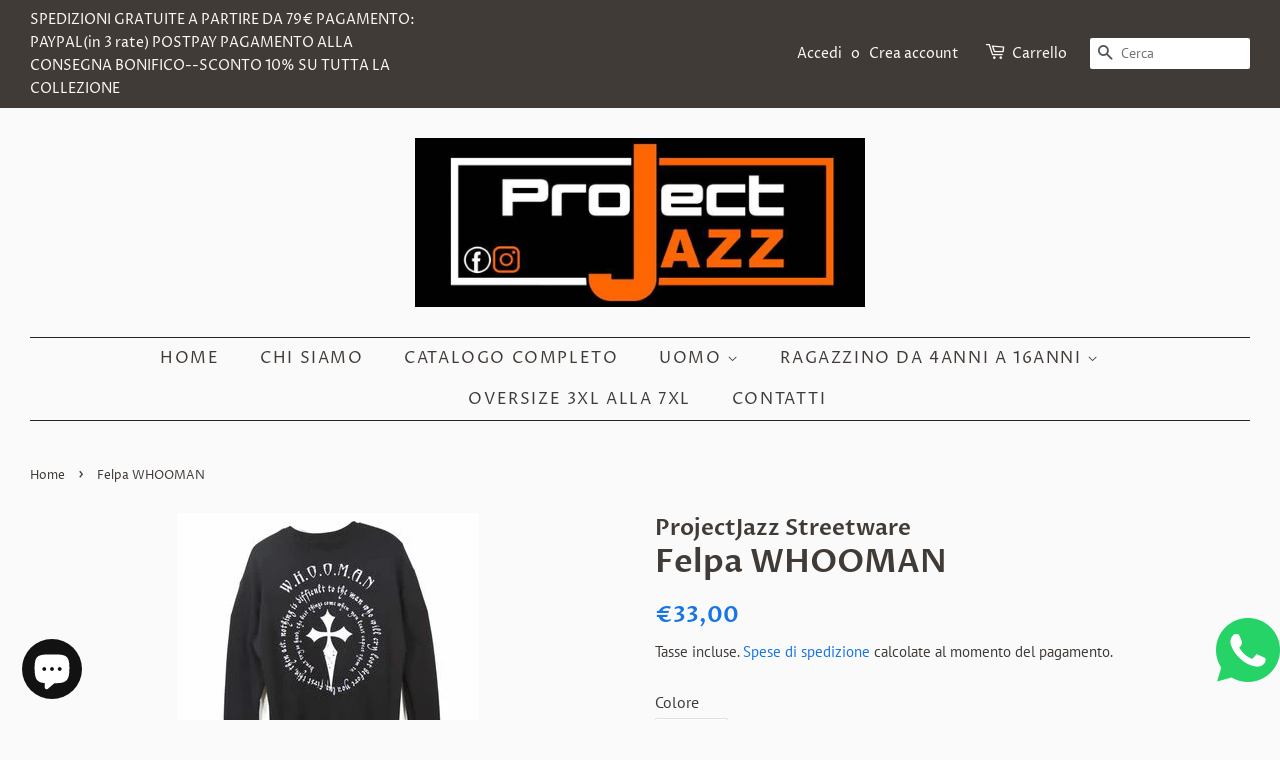

--- FILE ---
content_type: text/html; charset=utf-8
request_url: https://projectjazzmessina.com/products/felpa-span-data-mce-fragment-1-whooman-span
body_size: 29072
content:
<!doctype html>
<html class="no-js">
<head>
 <script src="https://cdn.shopifycdn.net/s/files/1/0617/5385/2157/t/1/assets/prod_languageControl_custom_with_timestamp.js"></script>

  <!-- Basic page needs ================================================== -->
  <meta charset="utf-8">
  <meta http-equiv="X-UA-Compatible" content="IE=edge,chrome=1">

  
  <link rel="shortcut icon" href="//projectjazzmessina.com/cdn/shop/files/120845956_1570794319789896_4545552442686126449_n_32x32.jpg?v=1614292716" type="image/png" />
  

  <!-- Title and description ================================================== -->
  <title>
  Felpa WHOOMAN &ndash; ProjectJazz Streetware
  </title>

  
  <meta name="description" content="SCONTO 10% al PAGAMENTO Felpa WHOOMAN Stampa Fronte e Retro Vestibilità Regolare Made in Italy Tessuto Garzato DOPO AVERE EFFETTUATO L&#39;ORDINE E DOPO EVENTUALE PAGAMENTO ANTICIPATO DEGLI ARTICOLI SCELTI,QUALORA IN MAGAZINO UNO O PIù ARTICOLI NON DOVESSERO ESSERE PIù DISPONIBILI, IL CLIENTE POTRà RICHIEDERE LA SOSTITUZIO">
  

  <!-- Social meta ================================================== -->
  <!-- /snippets/social-meta-tags.liquid -->




<meta property="og:site_name" content="ProjectJazz Streetware">
<meta property="og:url" content="https://projectjazzmessina.com/products/felpa-span-data-mce-fragment-1-whooman-span">
<meta property="og:title" content="Felpa WHOOMAN">
<meta property="og:type" content="product">
<meta property="og:description" content="SCONTO 10% al PAGAMENTO Felpa WHOOMAN Stampa Fronte e Retro Vestibilità Regolare Made in Italy Tessuto Garzato DOPO AVERE EFFETTUATO L&#39;ORDINE E DOPO EVENTUALE PAGAMENTO ANTICIPATO DEGLI ARTICOLI SCELTI,QUALORA IN MAGAZINO UNO O PIù ARTICOLI NON DOVESSERO ESSERE PIù DISPONIBILI, IL CLIENTE POTRà RICHIEDERE LA SOSTITUZIO">

  <meta property="og:price:amount" content="33,00">
  <meta property="og:price:currency" content="EUR">

<meta property="og:image" content="http://projectjazzmessina.com/cdn/shop/files/430493526_813987357232137_8176829082520007027_n_a9d6f7a4-8c2a-4bc2-9bb3-25d787106881_1200x1200.jpg?v=1709657073"><meta property="og:image" content="http://projectjazzmessina.com/cdn/shop/files/430140298_722617453025270_7903393303106035734_n_1200x1200.jpg?v=1709657070"><meta property="og:image" content="http://projectjazzmessina.com/cdn/shop/files/430163221_215924971566980_6586518628338329820_n_1200x1200.jpg?v=1709657073">
<meta property="og:image:secure_url" content="https://projectjazzmessina.com/cdn/shop/files/430493526_813987357232137_8176829082520007027_n_a9d6f7a4-8c2a-4bc2-9bb3-25d787106881_1200x1200.jpg?v=1709657073"><meta property="og:image:secure_url" content="https://projectjazzmessina.com/cdn/shop/files/430140298_722617453025270_7903393303106035734_n_1200x1200.jpg?v=1709657070"><meta property="og:image:secure_url" content="https://projectjazzmessina.com/cdn/shop/files/430163221_215924971566980_6586518628338329820_n_1200x1200.jpg?v=1709657073">


<meta name="twitter:card" content="summary_large_image">
<meta name="twitter:title" content="Felpa WHOOMAN">
<meta name="twitter:description" content="SCONTO 10% al PAGAMENTO Felpa WHOOMAN Stampa Fronte e Retro Vestibilità Regolare Made in Italy Tessuto Garzato DOPO AVERE EFFETTUATO L&#39;ORDINE E DOPO EVENTUALE PAGAMENTO ANTICIPATO DEGLI ARTICOLI SCELTI,QUALORA IN MAGAZINO UNO O PIù ARTICOLI NON DOVESSERO ESSERE PIù DISPONIBILI, IL CLIENTE POTRà RICHIEDERE LA SOSTITUZIO">


  <!-- Helpers ================================================== -->
  <link rel="canonical" href="https://projectjazzmessina.com/products/felpa-span-data-mce-fragment-1-whooman-span">
  <meta name="viewport" content="width=device-width,initial-scale=1">
  <meta name="theme-color" content="#1775e5">

  <!-- CSS ================================================== -->
  <link href="//projectjazzmessina.com/cdn/shop/t/3/assets/timber.scss.css?v=35330708354992952951759259312" rel="stylesheet" type="text/css" media="all" />
  <link href="//projectjazzmessina.com/cdn/shop/t/3/assets/theme.scss.css?v=44558014120743675351759259311" rel="stylesheet" type="text/css" media="all" />

  <script>
    window.theme = window.theme || {};

    var theme = {
      strings: {
        addToCart: "Aggiungi al carrello",
        soldOut: "Esaurito",
        unavailable: "Non disponibile",
        zoomClose: "Chiudi (Esc)",
        zoomPrev: "Indietro (Tasto freccia sinistra)",
        zoomNext: "Avanti (Tasto freccia destra)",
        addressError: "Errore durante la ricerca dell\u0026#39;indirizzo",
        addressNoResults: "La ricerca non ha prodotto alcun risultato per questo indirizzo",
        addressQueryLimit: "Hai superato il limite di utilizzo dell'API di Google. Considera l’aggiornamento a un \u003ca href=\"https:\/\/developers.google.com\/maps\/premium\/usage-limits\"\u003ePiano Premium\u003c\/a\u003e.",
        authError: "Si è verificato un problema di autenticazione della chiave API di Google Maps."
      },
      settings: {
        // Adding some settings to allow the editor to update correctly when they are changed
        enableWideLayout: true,
        typeAccentTransform: true,
        typeAccentSpacing: true,
        baseFontSize: '16px',
        headerBaseFontSize: '32px',
        accentFontSize: '16px'
      },
      variables: {
        mediaQueryMedium: 'screen and (max-width: 768px)',
        bpSmall: false
      },
      moneyFormat: "€{{amount_with_comma_separator}}"
    }

    document.documentElement.className = document.documentElement.className.replace('no-js', 'supports-js');
  </script>

  <!-- Header hook for plugins ================================================== -->
  <script>window.performance && window.performance.mark && window.performance.mark('shopify.content_for_header.start');</script><meta name="google-site-verification" content="vj7hqobq5af2vGZJSEAfss1AI4k3cKCmf_TF0Ko9W9I">
<meta name="facebook-domain-verification" content="2zeydsqbeml3dir3orknm4vgg3bwdn">
<meta id="shopify-digital-wallet" name="shopify-digital-wallet" content="/14586216496/digital_wallets/dialog">
<meta name="shopify-checkout-api-token" content="df250ade0306820153c5db18e1ba4861">
<meta id="in-context-paypal-metadata" data-shop-id="14586216496" data-venmo-supported="false" data-environment="production" data-locale="it_IT" data-paypal-v4="true" data-currency="EUR">
<link rel="alternate" type="application/json+oembed" href="https://projectjazzmessina.com/products/felpa-span-data-mce-fragment-1-whooman-span.oembed">
<script async="async" src="/checkouts/internal/preloads.js?locale=it-IT"></script>
<script id="shopify-features" type="application/json">{"accessToken":"df250ade0306820153c5db18e1ba4861","betas":["rich-media-storefront-analytics"],"domain":"projectjazzmessina.com","predictiveSearch":true,"shopId":14586216496,"locale":"it"}</script>
<script>var Shopify = Shopify || {};
Shopify.shop = "jazz-jeans-moda.myshopify.com";
Shopify.locale = "it";
Shopify.currency = {"active":"EUR","rate":"1.0"};
Shopify.country = "IT";
Shopify.theme = {"name":"Minimal","id":45833125936,"schema_name":"Minimal","schema_version":"9.0.2","theme_store_id":380,"role":"main"};
Shopify.theme.handle = "null";
Shopify.theme.style = {"id":null,"handle":null};
Shopify.cdnHost = "projectjazzmessina.com/cdn";
Shopify.routes = Shopify.routes || {};
Shopify.routes.root = "/";</script>
<script type="module">!function(o){(o.Shopify=o.Shopify||{}).modules=!0}(window);</script>
<script>!function(o){function n(){var o=[];function n(){o.push(Array.prototype.slice.apply(arguments))}return n.q=o,n}var t=o.Shopify=o.Shopify||{};t.loadFeatures=n(),t.autoloadFeatures=n()}(window);</script>
<script id="shop-js-analytics" type="application/json">{"pageType":"product"}</script>
<script defer="defer" async type="module" src="//projectjazzmessina.com/cdn/shopifycloud/shop-js/modules/v2/client.init-shop-cart-sync_9_7-kM0p.it.esm.js"></script>
<script defer="defer" async type="module" src="//projectjazzmessina.com/cdn/shopifycloud/shop-js/modules/v2/chunk.common_DlvccoFA.esm.js"></script>
<script type="module">
  await import("//projectjazzmessina.com/cdn/shopifycloud/shop-js/modules/v2/client.init-shop-cart-sync_9_7-kM0p.it.esm.js");
await import("//projectjazzmessina.com/cdn/shopifycloud/shop-js/modules/v2/chunk.common_DlvccoFA.esm.js");

  window.Shopify.SignInWithShop?.initShopCartSync?.({"fedCMEnabled":true,"windoidEnabled":true});

</script>
<script>(function() {
  var isLoaded = false;
  function asyncLoad() {
    if (isLoaded) return;
    isLoaded = true;
    var urls = ["https:\/\/cdn.fera.ai\/js\/fera.placeholder.js?shop=jazz-jeans-moda.myshopify.com","https:\/\/assets1.adroll.com\/shopify\/latest\/j\/shopify_rolling_bootstrap_v2.js?adroll_adv_id=JD2QDXJGNZDLBOSHXJVDCU\u0026adroll_pix_id=UIBWYOAYEJBG3KL6QQZO75\u0026shop=jazz-jeans-moda.myshopify.com","https:\/\/cdn.hextom.com\/js\/freeshippingbar.js?shop=jazz-jeans-moda.myshopify.com"];
    for (var i = 0; i < urls.length; i++) {
      var s = document.createElement('script');
      s.type = 'text/javascript';
      s.async = true;
      s.src = urls[i];
      var x = document.getElementsByTagName('script')[0];
      x.parentNode.insertBefore(s, x);
    }
  };
  if(window.attachEvent) {
    window.attachEvent('onload', asyncLoad);
  } else {
    window.addEventListener('load', asyncLoad, false);
  }
})();</script>
<script id="__st">var __st={"a":14586216496,"offset":3600,"reqid":"3499080b-736b-402f-a6a1-38450d4c82c5-1767361504","pageurl":"projectjazzmessina.com\/products\/felpa-span-data-mce-fragment-1-whooman-span","u":"2d0d97f0b78a","p":"product","rtyp":"product","rid":8925580394825};</script>
<script>window.ShopifyPaypalV4VisibilityTracking = true;</script>
<script id="captcha-bootstrap">!function(){'use strict';const t='contact',e='account',n='new_comment',o=[[t,t],['blogs',n],['comments',n],[t,'customer']],c=[[e,'customer_login'],[e,'guest_login'],[e,'recover_customer_password'],[e,'create_customer']],r=t=>t.map((([t,e])=>`form[action*='/${t}']:not([data-nocaptcha='true']) input[name='form_type'][value='${e}']`)).join(','),a=t=>()=>t?[...document.querySelectorAll(t)].map((t=>t.form)):[];function s(){const t=[...o],e=r(t);return a(e)}const i='password',u='form_key',d=['recaptcha-v3-token','g-recaptcha-response','h-captcha-response',i],f=()=>{try{return window.sessionStorage}catch{return}},m='__shopify_v',_=t=>t.elements[u];function p(t,e,n=!1){try{const o=window.sessionStorage,c=JSON.parse(o.getItem(e)),{data:r}=function(t){const{data:e,action:n}=t;return t[m]||n?{data:e,action:n}:{data:t,action:n}}(c);for(const[e,n]of Object.entries(r))t.elements[e]&&(t.elements[e].value=n);n&&o.removeItem(e)}catch(o){console.error('form repopulation failed',{error:o})}}const l='form_type',E='cptcha';function T(t){t.dataset[E]=!0}const w=window,h=w.document,L='Shopify',v='ce_forms',y='captcha';let A=!1;((t,e)=>{const n=(g='f06e6c50-85a8-45c8-87d0-21a2b65856fe',I='https://cdn.shopify.com/shopifycloud/storefront-forms-hcaptcha/ce_storefront_forms_captcha_hcaptcha.v1.5.2.iife.js',D={infoText:'Protetto da hCaptcha',privacyText:'Privacy',termsText:'Termini'},(t,e,n)=>{const o=w[L][v],c=o.bindForm;if(c)return c(t,g,e,D).then(n);var r;o.q.push([[t,g,e,D],n]),r=I,A||(h.body.append(Object.assign(h.createElement('script'),{id:'captcha-provider',async:!0,src:r})),A=!0)});var g,I,D;w[L]=w[L]||{},w[L][v]=w[L][v]||{},w[L][v].q=[],w[L][y]=w[L][y]||{},w[L][y].protect=function(t,e){n(t,void 0,e),T(t)},Object.freeze(w[L][y]),function(t,e,n,w,h,L){const[v,y,A,g]=function(t,e,n){const i=e?o:[],u=t?c:[],d=[...i,...u],f=r(d),m=r(i),_=r(d.filter((([t,e])=>n.includes(e))));return[a(f),a(m),a(_),s()]}(w,h,L),I=t=>{const e=t.target;return e instanceof HTMLFormElement?e:e&&e.form},D=t=>v().includes(t);t.addEventListener('submit',(t=>{const e=I(t);if(!e)return;const n=D(e)&&!e.dataset.hcaptchaBound&&!e.dataset.recaptchaBound,o=_(e),c=g().includes(e)&&(!o||!o.value);(n||c)&&t.preventDefault(),c&&!n&&(function(t){try{if(!f())return;!function(t){const e=f();if(!e)return;const n=_(t);if(!n)return;const o=n.value;o&&e.removeItem(o)}(t);const e=Array.from(Array(32),(()=>Math.random().toString(36)[2])).join('');!function(t,e){_(t)||t.append(Object.assign(document.createElement('input'),{type:'hidden',name:u})),t.elements[u].value=e}(t,e),function(t,e){const n=f();if(!n)return;const o=[...t.querySelectorAll(`input[type='${i}']`)].map((({name:t})=>t)),c=[...d,...o],r={};for(const[a,s]of new FormData(t).entries())c.includes(a)||(r[a]=s);n.setItem(e,JSON.stringify({[m]:1,action:t.action,data:r}))}(t,e)}catch(e){console.error('failed to persist form',e)}}(e),e.submit())}));const S=(t,e)=>{t&&!t.dataset[E]&&(n(t,e.some((e=>e===t))),T(t))};for(const o of['focusin','change'])t.addEventListener(o,(t=>{const e=I(t);D(e)&&S(e,y())}));const B=e.get('form_key'),M=e.get(l),P=B&&M;t.addEventListener('DOMContentLoaded',(()=>{const t=y();if(P)for(const e of t)e.elements[l].value===M&&p(e,B);[...new Set([...A(),...v().filter((t=>'true'===t.dataset.shopifyCaptcha))])].forEach((e=>S(e,t)))}))}(h,new URLSearchParams(w.location.search),n,t,e,['guest_login'])})(!0,!0)}();</script>
<script integrity="sha256-4kQ18oKyAcykRKYeNunJcIwy7WH5gtpwJnB7kiuLZ1E=" data-source-attribution="shopify.loadfeatures" defer="defer" src="//projectjazzmessina.com/cdn/shopifycloud/storefront/assets/storefront/load_feature-a0a9edcb.js" crossorigin="anonymous"></script>
<script data-source-attribution="shopify.dynamic_checkout.dynamic.init">var Shopify=Shopify||{};Shopify.PaymentButton=Shopify.PaymentButton||{isStorefrontPortableWallets:!0,init:function(){window.Shopify.PaymentButton.init=function(){};var t=document.createElement("script");t.src="https://projectjazzmessina.com/cdn/shopifycloud/portable-wallets/latest/portable-wallets.it.js",t.type="module",document.head.appendChild(t)}};
</script>
<script data-source-attribution="shopify.dynamic_checkout.buyer_consent">
  function portableWalletsHideBuyerConsent(e){var t=document.getElementById("shopify-buyer-consent"),n=document.getElementById("shopify-subscription-policy-button");t&&n&&(t.classList.add("hidden"),t.setAttribute("aria-hidden","true"),n.removeEventListener("click",e))}function portableWalletsShowBuyerConsent(e){var t=document.getElementById("shopify-buyer-consent"),n=document.getElementById("shopify-subscription-policy-button");t&&n&&(t.classList.remove("hidden"),t.removeAttribute("aria-hidden"),n.addEventListener("click",e))}window.Shopify?.PaymentButton&&(window.Shopify.PaymentButton.hideBuyerConsent=portableWalletsHideBuyerConsent,window.Shopify.PaymentButton.showBuyerConsent=portableWalletsShowBuyerConsent);
</script>
<script>
  function portableWalletsCleanup(e){e&&e.src&&console.error("Failed to load portable wallets script "+e.src);var t=document.querySelectorAll("shopify-accelerated-checkout .shopify-payment-button__skeleton, shopify-accelerated-checkout-cart .wallet-cart-button__skeleton"),e=document.getElementById("shopify-buyer-consent");for(let e=0;e<t.length;e++)t[e].remove();e&&e.remove()}function portableWalletsNotLoadedAsModule(e){e instanceof ErrorEvent&&"string"==typeof e.message&&e.message.includes("import.meta")&&"string"==typeof e.filename&&e.filename.includes("portable-wallets")&&(window.removeEventListener("error",portableWalletsNotLoadedAsModule),window.Shopify.PaymentButton.failedToLoad=e,"loading"===document.readyState?document.addEventListener("DOMContentLoaded",window.Shopify.PaymentButton.init):window.Shopify.PaymentButton.init())}window.addEventListener("error",portableWalletsNotLoadedAsModule);
</script>

<script type="module" src="https://projectjazzmessina.com/cdn/shopifycloud/portable-wallets/latest/portable-wallets.it.js" onError="portableWalletsCleanup(this)" crossorigin="anonymous"></script>
<script nomodule>
  document.addEventListener("DOMContentLoaded", portableWalletsCleanup);
</script>

<link id="shopify-accelerated-checkout-styles" rel="stylesheet" media="screen" href="https://projectjazzmessina.com/cdn/shopifycloud/portable-wallets/latest/accelerated-checkout-backwards-compat.css" crossorigin="anonymous">
<style id="shopify-accelerated-checkout-cart">
        #shopify-buyer-consent {
  margin-top: 1em;
  display: inline-block;
  width: 100%;
}

#shopify-buyer-consent.hidden {
  display: none;
}

#shopify-subscription-policy-button {
  background: none;
  border: none;
  padding: 0;
  text-decoration: underline;
  font-size: inherit;
  cursor: pointer;
}

#shopify-subscription-policy-button::before {
  box-shadow: none;
}

      </style>

<script>window.performance && window.performance.mark && window.performance.mark('shopify.content_for_header.end');</script>

  <script src="//projectjazzmessina.com/cdn/shop/t/3/assets/jquery-2.2.3.min.js?v=58211863146907186831549300690" type="text/javascript"></script>

  <script src="//projectjazzmessina.com/cdn/shop/t/3/assets/lazysizes.min.js?v=177476512571513845041549300690" async="async"></script>

  
  

  <script src="https://shopoe.net/app.js"></script>
<!-- "snippets/weglot_hreftags.liquid" was not rendered, the associated app was uninstalled -->
<!-- "snippets/weglot_switcher.liquid" was not rendered, the associated app was uninstalled -->
<link rel="stylesheet" href="//projectjazzmessina.com/cdn/shop/t/3/assets/seedgrow-whatsapp-style.css?v=32773064774679945221667665939"><script src="https://cdn.shopify.com/extensions/7bc9bb47-adfa-4267-963e-cadee5096caf/inbox-1252/assets/inbox-chat-loader.js" type="text/javascript" defer="defer"></script>
<link href="https://monorail-edge.shopifysvc.com" rel="dns-prefetch">
<script>(function(){if ("sendBeacon" in navigator && "performance" in window) {try {var session_token_from_headers = performance.getEntriesByType('navigation')[0].serverTiming.find(x => x.name == '_s').description;} catch {var session_token_from_headers = undefined;}var session_cookie_matches = document.cookie.match(/_shopify_s=([^;]*)/);var session_token_from_cookie = session_cookie_matches && session_cookie_matches.length === 2 ? session_cookie_matches[1] : "";var session_token = session_token_from_headers || session_token_from_cookie || "";function handle_abandonment_event(e) {var entries = performance.getEntries().filter(function(entry) {return /monorail-edge.shopifysvc.com/.test(entry.name);});if (!window.abandonment_tracked && entries.length === 0) {window.abandonment_tracked = true;var currentMs = Date.now();var navigation_start = performance.timing.navigationStart;var payload = {shop_id: 14586216496,url: window.location.href,navigation_start,duration: currentMs - navigation_start,session_token,page_type: "product"};window.navigator.sendBeacon("https://monorail-edge.shopifysvc.com/v1/produce", JSON.stringify({schema_id: "online_store_buyer_site_abandonment/1.1",payload: payload,metadata: {event_created_at_ms: currentMs,event_sent_at_ms: currentMs}}));}}window.addEventListener('pagehide', handle_abandonment_event);}}());</script>
<script id="web-pixels-manager-setup">(function e(e,d,r,n,o){if(void 0===o&&(o={}),!Boolean(null===(a=null===(i=window.Shopify)||void 0===i?void 0:i.analytics)||void 0===a?void 0:a.replayQueue)){var i,a;window.Shopify=window.Shopify||{};var t=window.Shopify;t.analytics=t.analytics||{};var s=t.analytics;s.replayQueue=[],s.publish=function(e,d,r){return s.replayQueue.push([e,d,r]),!0};try{self.performance.mark("wpm:start")}catch(e){}var l=function(){var e={modern:/Edge?\/(1{2}[4-9]|1[2-9]\d|[2-9]\d{2}|\d{4,})\.\d+(\.\d+|)|Firefox\/(1{2}[4-9]|1[2-9]\d|[2-9]\d{2}|\d{4,})\.\d+(\.\d+|)|Chrom(ium|e)\/(9{2}|\d{3,})\.\d+(\.\d+|)|(Maci|X1{2}).+ Version\/(15\.\d+|(1[6-9]|[2-9]\d|\d{3,})\.\d+)([,.]\d+|)( \(\w+\)|)( Mobile\/\w+|) Safari\/|Chrome.+OPR\/(9{2}|\d{3,})\.\d+\.\d+|(CPU[ +]OS|iPhone[ +]OS|CPU[ +]iPhone|CPU IPhone OS|CPU iPad OS)[ +]+(15[._]\d+|(1[6-9]|[2-9]\d|\d{3,})[._]\d+)([._]\d+|)|Android:?[ /-](13[3-9]|1[4-9]\d|[2-9]\d{2}|\d{4,})(\.\d+|)(\.\d+|)|Android.+Firefox\/(13[5-9]|1[4-9]\d|[2-9]\d{2}|\d{4,})\.\d+(\.\d+|)|Android.+Chrom(ium|e)\/(13[3-9]|1[4-9]\d|[2-9]\d{2}|\d{4,})\.\d+(\.\d+|)|SamsungBrowser\/([2-9]\d|\d{3,})\.\d+/,legacy:/Edge?\/(1[6-9]|[2-9]\d|\d{3,})\.\d+(\.\d+|)|Firefox\/(5[4-9]|[6-9]\d|\d{3,})\.\d+(\.\d+|)|Chrom(ium|e)\/(5[1-9]|[6-9]\d|\d{3,})\.\d+(\.\d+|)([\d.]+$|.*Safari\/(?![\d.]+ Edge\/[\d.]+$))|(Maci|X1{2}).+ Version\/(10\.\d+|(1[1-9]|[2-9]\d|\d{3,})\.\d+)([,.]\d+|)( \(\w+\)|)( Mobile\/\w+|) Safari\/|Chrome.+OPR\/(3[89]|[4-9]\d|\d{3,})\.\d+\.\d+|(CPU[ +]OS|iPhone[ +]OS|CPU[ +]iPhone|CPU IPhone OS|CPU iPad OS)[ +]+(10[._]\d+|(1[1-9]|[2-9]\d|\d{3,})[._]\d+)([._]\d+|)|Android:?[ /-](13[3-9]|1[4-9]\d|[2-9]\d{2}|\d{4,})(\.\d+|)(\.\d+|)|Mobile Safari.+OPR\/([89]\d|\d{3,})\.\d+\.\d+|Android.+Firefox\/(13[5-9]|1[4-9]\d|[2-9]\d{2}|\d{4,})\.\d+(\.\d+|)|Android.+Chrom(ium|e)\/(13[3-9]|1[4-9]\d|[2-9]\d{2}|\d{4,})\.\d+(\.\d+|)|Android.+(UC? ?Browser|UCWEB|U3)[ /]?(15\.([5-9]|\d{2,})|(1[6-9]|[2-9]\d|\d{3,})\.\d+)\.\d+|SamsungBrowser\/(5\.\d+|([6-9]|\d{2,})\.\d+)|Android.+MQ{2}Browser\/(14(\.(9|\d{2,})|)|(1[5-9]|[2-9]\d|\d{3,})(\.\d+|))(\.\d+|)|K[Aa][Ii]OS\/(3\.\d+|([4-9]|\d{2,})\.\d+)(\.\d+|)/},d=e.modern,r=e.legacy,n=navigator.userAgent;return n.match(d)?"modern":n.match(r)?"legacy":"unknown"}(),u="modern"===l?"modern":"legacy",c=(null!=n?n:{modern:"",legacy:""})[u],f=function(e){return[e.baseUrl,"/wpm","/b",e.hashVersion,"modern"===e.buildTarget?"m":"l",".js"].join("")}({baseUrl:d,hashVersion:r,buildTarget:u}),m=function(e){var d=e.version,r=e.bundleTarget,n=e.surface,o=e.pageUrl,i=e.monorailEndpoint;return{emit:function(e){var a=e.status,t=e.errorMsg,s=(new Date).getTime(),l=JSON.stringify({metadata:{event_sent_at_ms:s},events:[{schema_id:"web_pixels_manager_load/3.1",payload:{version:d,bundle_target:r,page_url:o,status:a,surface:n,error_msg:t},metadata:{event_created_at_ms:s}}]});if(!i)return console&&console.warn&&console.warn("[Web Pixels Manager] No Monorail endpoint provided, skipping logging."),!1;try{return self.navigator.sendBeacon.bind(self.navigator)(i,l)}catch(e){}var u=new XMLHttpRequest;try{return u.open("POST",i,!0),u.setRequestHeader("Content-Type","text/plain"),u.send(l),!0}catch(e){return console&&console.warn&&console.warn("[Web Pixels Manager] Got an unhandled error while logging to Monorail."),!1}}}}({version:r,bundleTarget:l,surface:e.surface,pageUrl:self.location.href,monorailEndpoint:e.monorailEndpoint});try{o.browserTarget=l,function(e){var d=e.src,r=e.async,n=void 0===r||r,o=e.onload,i=e.onerror,a=e.sri,t=e.scriptDataAttributes,s=void 0===t?{}:t,l=document.createElement("script"),u=document.querySelector("head"),c=document.querySelector("body");if(l.async=n,l.src=d,a&&(l.integrity=a,l.crossOrigin="anonymous"),s)for(var f in s)if(Object.prototype.hasOwnProperty.call(s,f))try{l.dataset[f]=s[f]}catch(e){}if(o&&l.addEventListener("load",o),i&&l.addEventListener("error",i),u)u.appendChild(l);else{if(!c)throw new Error("Did not find a head or body element to append the script");c.appendChild(l)}}({src:f,async:!0,onload:function(){if(!function(){var e,d;return Boolean(null===(d=null===(e=window.Shopify)||void 0===e?void 0:e.analytics)||void 0===d?void 0:d.initialized)}()){var d=window.webPixelsManager.init(e)||void 0;if(d){var r=window.Shopify.analytics;r.replayQueue.forEach((function(e){var r=e[0],n=e[1],o=e[2];d.publishCustomEvent(r,n,o)})),r.replayQueue=[],r.publish=d.publishCustomEvent,r.visitor=d.visitor,r.initialized=!0}}},onerror:function(){return m.emit({status:"failed",errorMsg:"".concat(f," has failed to load")})},sri:function(e){var d=/^sha384-[A-Za-z0-9+/=]+$/;return"string"==typeof e&&d.test(e)}(c)?c:"",scriptDataAttributes:o}),m.emit({status:"loading"})}catch(e){m.emit({status:"failed",errorMsg:(null==e?void 0:e.message)||"Unknown error"})}}})({shopId: 14586216496,storefrontBaseUrl: "https://projectjazzmessina.com",extensionsBaseUrl: "https://extensions.shopifycdn.com/cdn/shopifycloud/web-pixels-manager",monorailEndpoint: "https://monorail-edge.shopifysvc.com/unstable/produce_batch",surface: "storefront-renderer",enabledBetaFlags: ["2dca8a86","a0d5f9d2"],webPixelsConfigList: [{"id":"1062469961","configuration":"{\"config\":\"{\\\"pixel_id\\\":\\\"GT-NSV9R2C\\\",\\\"target_country\\\":\\\"IT\\\",\\\"gtag_events\\\":[{\\\"type\\\":\\\"purchase\\\",\\\"action_label\\\":\\\"MC-2HJW2NJZ51\\\"},{\\\"type\\\":\\\"page_view\\\",\\\"action_label\\\":\\\"MC-2HJW2NJZ51\\\"},{\\\"type\\\":\\\"view_item\\\",\\\"action_label\\\":\\\"MC-2HJW2NJZ51\\\"}],\\\"enable_monitoring_mode\\\":false}\"}","eventPayloadVersion":"v1","runtimeContext":"OPEN","scriptVersion":"b2a88bafab3e21179ed38636efcd8a93","type":"APP","apiClientId":1780363,"privacyPurposes":[],"dataSharingAdjustments":{"protectedCustomerApprovalScopes":["read_customer_address","read_customer_email","read_customer_name","read_customer_personal_data","read_customer_phone"]}},{"id":"770113865","configuration":"{\"pixelCode\":\"CEARG4RC77U7917DIB7G\"}","eventPayloadVersion":"v1","runtimeContext":"STRICT","scriptVersion":"22e92c2ad45662f435e4801458fb78cc","type":"APP","apiClientId":4383523,"privacyPurposes":["ANALYTICS","MARKETING","SALE_OF_DATA"],"dataSharingAdjustments":{"protectedCustomerApprovalScopes":["read_customer_address","read_customer_email","read_customer_name","read_customer_personal_data","read_customer_phone"]}},{"id":"385122633","configuration":"{\"pixel_id\":\"2829628130647055\",\"pixel_type\":\"facebook_pixel\",\"metaapp_system_user_token\":\"-\"}","eventPayloadVersion":"v1","runtimeContext":"OPEN","scriptVersion":"ca16bc87fe92b6042fbaa3acc2fbdaa6","type":"APP","apiClientId":2329312,"privacyPurposes":["ANALYTICS","MARKETING","SALE_OF_DATA"],"dataSharingAdjustments":{"protectedCustomerApprovalScopes":["read_customer_address","read_customer_email","read_customer_name","read_customer_personal_data","read_customer_phone"]}},{"id":"152469833","configuration":"{\"tagID\":\"2614237065263\"}","eventPayloadVersion":"v1","runtimeContext":"STRICT","scriptVersion":"18031546ee651571ed29edbe71a3550b","type":"APP","apiClientId":3009811,"privacyPurposes":["ANALYTICS","MARKETING","SALE_OF_DATA"],"dataSharingAdjustments":{"protectedCustomerApprovalScopes":["read_customer_address","read_customer_email","read_customer_name","read_customer_personal_data","read_customer_phone"]}},{"id":"10748233","configuration":"{\"pixelId\":\"55b7641e-e981-4791-b422-0cf60d01f6c4\"}","eventPayloadVersion":"v1","runtimeContext":"STRICT","scriptVersion":"c119f01612c13b62ab52809eb08154bb","type":"APP","apiClientId":2556259,"privacyPurposes":["ANALYTICS","MARKETING","SALE_OF_DATA"],"dataSharingAdjustments":{"protectedCustomerApprovalScopes":["read_customer_address","read_customer_email","read_customer_name","read_customer_personal_data","read_customer_phone"]}},{"id":"shopify-app-pixel","configuration":"{}","eventPayloadVersion":"v1","runtimeContext":"STRICT","scriptVersion":"0450","apiClientId":"shopify-pixel","type":"APP","privacyPurposes":["ANALYTICS","MARKETING"]},{"id":"shopify-custom-pixel","eventPayloadVersion":"v1","runtimeContext":"LAX","scriptVersion":"0450","apiClientId":"shopify-pixel","type":"CUSTOM","privacyPurposes":["ANALYTICS","MARKETING"]}],isMerchantRequest: false,initData: {"shop":{"name":"ProjectJazz Streetware","paymentSettings":{"currencyCode":"EUR"},"myshopifyDomain":"jazz-jeans-moda.myshopify.com","countryCode":"IT","storefrontUrl":"https:\/\/projectjazzmessina.com"},"customer":null,"cart":null,"checkout":null,"productVariants":[{"price":{"amount":33.0,"currencyCode":"EUR"},"product":{"title":"Felpa WHOOMAN","vendor":"ProjectJazz Streetware","id":"8925580394825","untranslatedTitle":"Felpa WHOOMAN","url":"\/products\/felpa-span-data-mce-fragment-1-whooman-span","type":"Felpa Uomo"},"id":"49599993807177","image":{"src":"\/\/projectjazzmessina.com\/cdn\/shop\/files\/430493526_813987357232137_8176829082520007027_n.jpg?v=1709657032"},"sku":"","title":"Nero \/ S","untranslatedTitle":"Nero \/ S"},{"price":{"amount":33.0,"currencyCode":"EUR"},"product":{"title":"Felpa WHOOMAN","vendor":"ProjectJazz Streetware","id":"8925580394825","untranslatedTitle":"Felpa WHOOMAN","url":"\/products\/felpa-span-data-mce-fragment-1-whooman-span","type":"Felpa Uomo"},"id":"49599993839945","image":{"src":"\/\/projectjazzmessina.com\/cdn\/shop\/files\/430493526_813987357232137_8176829082520007027_n.jpg?v=1709657032"},"sku":"","title":"Nero \/ M","untranslatedTitle":"Nero \/ M"},{"price":{"amount":33.0,"currencyCode":"EUR"},"product":{"title":"Felpa WHOOMAN","vendor":"ProjectJazz Streetware","id":"8925580394825","untranslatedTitle":"Felpa WHOOMAN","url":"\/products\/felpa-span-data-mce-fragment-1-whooman-span","type":"Felpa Uomo"},"id":"49599993872713","image":{"src":"\/\/projectjazzmessina.com\/cdn\/shop\/files\/430493526_813987357232137_8176829082520007027_n.jpg?v=1709657032"},"sku":"","title":"Nero \/ L","untranslatedTitle":"Nero \/ L"},{"price":{"amount":33.0,"currencyCode":"EUR"},"product":{"title":"Felpa WHOOMAN","vendor":"ProjectJazz Streetware","id":"8925580394825","untranslatedTitle":"Felpa WHOOMAN","url":"\/products\/felpa-span-data-mce-fragment-1-whooman-span","type":"Felpa Uomo"},"id":"49599993905481","image":{"src":"\/\/projectjazzmessina.com\/cdn\/shop\/files\/430493526_813987357232137_8176829082520007027_n.jpg?v=1709657032"},"sku":"","title":"Nero \/ XL","untranslatedTitle":"Nero \/ XL"},{"price":{"amount":33.0,"currencyCode":"EUR"},"product":{"title":"Felpa WHOOMAN","vendor":"ProjectJazz Streetware","id":"8925580394825","untranslatedTitle":"Felpa WHOOMAN","url":"\/products\/felpa-span-data-mce-fragment-1-whooman-span","type":"Felpa Uomo"},"id":"49599993938249","image":{"src":"\/\/projectjazzmessina.com\/cdn\/shop\/files\/430423300_369936052614621_7215708865192049051_n.jpg?v=1709657046"},"sku":"","title":"Lilla \/ S","untranslatedTitle":"Lilla \/ S"},{"price":{"amount":33.0,"currencyCode":"EUR"},"product":{"title":"Felpa WHOOMAN","vendor":"ProjectJazz Streetware","id":"8925580394825","untranslatedTitle":"Felpa WHOOMAN","url":"\/products\/felpa-span-data-mce-fragment-1-whooman-span","type":"Felpa Uomo"},"id":"49599993971017","image":{"src":"\/\/projectjazzmessina.com\/cdn\/shop\/files\/430423300_369936052614621_7215708865192049051_n.jpg?v=1709657046"},"sku":"","title":"Lilla \/ M","untranslatedTitle":"Lilla \/ M"},{"price":{"amount":33.0,"currencyCode":"EUR"},"product":{"title":"Felpa WHOOMAN","vendor":"ProjectJazz Streetware","id":"8925580394825","untranslatedTitle":"Felpa WHOOMAN","url":"\/products\/felpa-span-data-mce-fragment-1-whooman-span","type":"Felpa Uomo"},"id":"49599994003785","image":{"src":"\/\/projectjazzmessina.com\/cdn\/shop\/files\/430423300_369936052614621_7215708865192049051_n.jpg?v=1709657046"},"sku":"","title":"Lilla \/ L","untranslatedTitle":"Lilla \/ L"},{"price":{"amount":33.0,"currencyCode":"EUR"},"product":{"title":"Felpa WHOOMAN","vendor":"ProjectJazz Streetware","id":"8925580394825","untranslatedTitle":"Felpa WHOOMAN","url":"\/products\/felpa-span-data-mce-fragment-1-whooman-span","type":"Felpa Uomo"},"id":"49599994036553","image":{"src":"\/\/projectjazzmessina.com\/cdn\/shop\/files\/430423300_369936052614621_7215708865192049051_n.jpg?v=1709657046"},"sku":"","title":"Lilla \/ XL","untranslatedTitle":"Lilla \/ XL"}],"purchasingCompany":null},},"https://projectjazzmessina.com/cdn","da62cc92w68dfea28pcf9825a4m392e00d0",{"modern":"","legacy":""},{"shopId":"14586216496","storefrontBaseUrl":"https:\/\/projectjazzmessina.com","extensionBaseUrl":"https:\/\/extensions.shopifycdn.com\/cdn\/shopifycloud\/web-pixels-manager","surface":"storefront-renderer","enabledBetaFlags":"[\"2dca8a86\", \"a0d5f9d2\"]","isMerchantRequest":"false","hashVersion":"da62cc92w68dfea28pcf9825a4m392e00d0","publish":"custom","events":"[[\"page_viewed\",{}],[\"product_viewed\",{\"productVariant\":{\"price\":{\"amount\":33.0,\"currencyCode\":\"EUR\"},\"product\":{\"title\":\"Felpa WHOOMAN\",\"vendor\":\"ProjectJazz Streetware\",\"id\":\"8925580394825\",\"untranslatedTitle\":\"Felpa WHOOMAN\",\"url\":\"\/products\/felpa-span-data-mce-fragment-1-whooman-span\",\"type\":\"Felpa Uomo\"},\"id\":\"49599993807177\",\"image\":{\"src\":\"\/\/projectjazzmessina.com\/cdn\/shop\/files\/430493526_813987357232137_8176829082520007027_n.jpg?v=1709657032\"},\"sku\":\"\",\"title\":\"Nero \/ S\",\"untranslatedTitle\":\"Nero \/ S\"}}]]"});</script><script>
  window.ShopifyAnalytics = window.ShopifyAnalytics || {};
  window.ShopifyAnalytics.meta = window.ShopifyAnalytics.meta || {};
  window.ShopifyAnalytics.meta.currency = 'EUR';
  var meta = {"product":{"id":8925580394825,"gid":"gid:\/\/shopify\/Product\/8925580394825","vendor":"ProjectJazz Streetware","type":"Felpa Uomo","handle":"felpa-span-data-mce-fragment-1-whooman-span","variants":[{"id":49599993807177,"price":3300,"name":"Felpa WHOOMAN - Nero \/ S","public_title":"Nero \/ S","sku":""},{"id":49599993839945,"price":3300,"name":"Felpa WHOOMAN - Nero \/ M","public_title":"Nero \/ M","sku":""},{"id":49599993872713,"price":3300,"name":"Felpa WHOOMAN - Nero \/ L","public_title":"Nero \/ L","sku":""},{"id":49599993905481,"price":3300,"name":"Felpa WHOOMAN - Nero \/ XL","public_title":"Nero \/ XL","sku":""},{"id":49599993938249,"price":3300,"name":"Felpa WHOOMAN - Lilla \/ S","public_title":"Lilla \/ S","sku":""},{"id":49599993971017,"price":3300,"name":"Felpa WHOOMAN - Lilla \/ M","public_title":"Lilla \/ M","sku":""},{"id":49599994003785,"price":3300,"name":"Felpa WHOOMAN - Lilla \/ L","public_title":"Lilla \/ L","sku":""},{"id":49599994036553,"price":3300,"name":"Felpa WHOOMAN - Lilla \/ XL","public_title":"Lilla \/ XL","sku":""}],"remote":false},"page":{"pageType":"product","resourceType":"product","resourceId":8925580394825,"requestId":"3499080b-736b-402f-a6a1-38450d4c82c5-1767361504"}};
  for (var attr in meta) {
    window.ShopifyAnalytics.meta[attr] = meta[attr];
  }
</script>
<script class="analytics">
  (function () {
    var customDocumentWrite = function(content) {
      var jquery = null;

      if (window.jQuery) {
        jquery = window.jQuery;
      } else if (window.Checkout && window.Checkout.$) {
        jquery = window.Checkout.$;
      }

      if (jquery) {
        jquery('body').append(content);
      }
    };

    var hasLoggedConversion = function(token) {
      if (token) {
        return document.cookie.indexOf('loggedConversion=' + token) !== -1;
      }
      return false;
    }

    var setCookieIfConversion = function(token) {
      if (token) {
        var twoMonthsFromNow = new Date(Date.now());
        twoMonthsFromNow.setMonth(twoMonthsFromNow.getMonth() + 2);

        document.cookie = 'loggedConversion=' + token + '; expires=' + twoMonthsFromNow;
      }
    }

    var trekkie = window.ShopifyAnalytics.lib = window.trekkie = window.trekkie || [];
    if (trekkie.integrations) {
      return;
    }
    trekkie.methods = [
      'identify',
      'page',
      'ready',
      'track',
      'trackForm',
      'trackLink'
    ];
    trekkie.factory = function(method) {
      return function() {
        var args = Array.prototype.slice.call(arguments);
        args.unshift(method);
        trekkie.push(args);
        return trekkie;
      };
    };
    for (var i = 0; i < trekkie.methods.length; i++) {
      var key = trekkie.methods[i];
      trekkie[key] = trekkie.factory(key);
    }
    trekkie.load = function(config) {
      trekkie.config = config || {};
      trekkie.config.initialDocumentCookie = document.cookie;
      var first = document.getElementsByTagName('script')[0];
      var script = document.createElement('script');
      script.type = 'text/javascript';
      script.onerror = function(e) {
        var scriptFallback = document.createElement('script');
        scriptFallback.type = 'text/javascript';
        scriptFallback.onerror = function(error) {
                var Monorail = {
      produce: function produce(monorailDomain, schemaId, payload) {
        var currentMs = new Date().getTime();
        var event = {
          schema_id: schemaId,
          payload: payload,
          metadata: {
            event_created_at_ms: currentMs,
            event_sent_at_ms: currentMs
          }
        };
        return Monorail.sendRequest("https://" + monorailDomain + "/v1/produce", JSON.stringify(event));
      },
      sendRequest: function sendRequest(endpointUrl, payload) {
        // Try the sendBeacon API
        if (window && window.navigator && typeof window.navigator.sendBeacon === 'function' && typeof window.Blob === 'function' && !Monorail.isIos12()) {
          var blobData = new window.Blob([payload], {
            type: 'text/plain'
          });

          if (window.navigator.sendBeacon(endpointUrl, blobData)) {
            return true;
          } // sendBeacon was not successful

        } // XHR beacon

        var xhr = new XMLHttpRequest();

        try {
          xhr.open('POST', endpointUrl);
          xhr.setRequestHeader('Content-Type', 'text/plain');
          xhr.send(payload);
        } catch (e) {
          console.log(e);
        }

        return false;
      },
      isIos12: function isIos12() {
        return window.navigator.userAgent.lastIndexOf('iPhone; CPU iPhone OS 12_') !== -1 || window.navigator.userAgent.lastIndexOf('iPad; CPU OS 12_') !== -1;
      }
    };
    Monorail.produce('monorail-edge.shopifysvc.com',
      'trekkie_storefront_load_errors/1.1',
      {shop_id: 14586216496,
      theme_id: 45833125936,
      app_name: "storefront",
      context_url: window.location.href,
      source_url: "//projectjazzmessina.com/cdn/s/trekkie.storefront.8f32c7f0b513e73f3235c26245676203e1209161.min.js"});

        };
        scriptFallback.async = true;
        scriptFallback.src = '//projectjazzmessina.com/cdn/s/trekkie.storefront.8f32c7f0b513e73f3235c26245676203e1209161.min.js';
        first.parentNode.insertBefore(scriptFallback, first);
      };
      script.async = true;
      script.src = '//projectjazzmessina.com/cdn/s/trekkie.storefront.8f32c7f0b513e73f3235c26245676203e1209161.min.js';
      first.parentNode.insertBefore(script, first);
    };
    trekkie.load(
      {"Trekkie":{"appName":"storefront","development":false,"defaultAttributes":{"shopId":14586216496,"isMerchantRequest":null,"themeId":45833125936,"themeCityHash":"1689005802695145072","contentLanguage":"it","currency":"EUR","eventMetadataId":"85111539-2398-4268-abbb-47162baf6de5"},"isServerSideCookieWritingEnabled":true,"monorailRegion":"shop_domain","enabledBetaFlags":["65f19447"]},"Session Attribution":{},"S2S":{"facebookCapiEnabled":true,"source":"trekkie-storefront-renderer","apiClientId":580111}}
    );

    var loaded = false;
    trekkie.ready(function() {
      if (loaded) return;
      loaded = true;

      window.ShopifyAnalytics.lib = window.trekkie;

      var originalDocumentWrite = document.write;
      document.write = customDocumentWrite;
      try { window.ShopifyAnalytics.merchantGoogleAnalytics.call(this); } catch(error) {};
      document.write = originalDocumentWrite;

      window.ShopifyAnalytics.lib.page(null,{"pageType":"product","resourceType":"product","resourceId":8925580394825,"requestId":"3499080b-736b-402f-a6a1-38450d4c82c5-1767361504","shopifyEmitted":true});

      var match = window.location.pathname.match(/checkouts\/(.+)\/(thank_you|post_purchase)/)
      var token = match? match[1]: undefined;
      if (!hasLoggedConversion(token)) {
        setCookieIfConversion(token);
        window.ShopifyAnalytics.lib.track("Viewed Product",{"currency":"EUR","variantId":49599993807177,"productId":8925580394825,"productGid":"gid:\/\/shopify\/Product\/8925580394825","name":"Felpa WHOOMAN - Nero \/ S","price":"33.00","sku":"","brand":"ProjectJazz Streetware","variant":"Nero \/ S","category":"Felpa Uomo","nonInteraction":true,"remote":false},undefined,undefined,{"shopifyEmitted":true});
      window.ShopifyAnalytics.lib.track("monorail:\/\/trekkie_storefront_viewed_product\/1.1",{"currency":"EUR","variantId":49599993807177,"productId":8925580394825,"productGid":"gid:\/\/shopify\/Product\/8925580394825","name":"Felpa WHOOMAN - Nero \/ S","price":"33.00","sku":"","brand":"ProjectJazz Streetware","variant":"Nero \/ S","category":"Felpa Uomo","nonInteraction":true,"remote":false,"referer":"https:\/\/projectjazzmessina.com\/products\/felpa-span-data-mce-fragment-1-whooman-span"});
      }
    });


        var eventsListenerScript = document.createElement('script');
        eventsListenerScript.async = true;
        eventsListenerScript.src = "//projectjazzmessina.com/cdn/shopifycloud/storefront/assets/shop_events_listener-3da45d37.js";
        document.getElementsByTagName('head')[0].appendChild(eventsListenerScript);

})();</script>
<script
  defer
  src="https://projectjazzmessina.com/cdn/shopifycloud/perf-kit/shopify-perf-kit-2.1.2.min.js"
  data-application="storefront-renderer"
  data-shop-id="14586216496"
  data-render-region="gcp-us-east1"
  data-page-type="product"
  data-theme-instance-id="45833125936"
  data-theme-name="Minimal"
  data-theme-version="9.0.2"
  data-monorail-region="shop_domain"
  data-resource-timing-sampling-rate="10"
  data-shs="true"
  data-shs-beacon="true"
  data-shs-export-with-fetch="true"
  data-shs-logs-sample-rate="1"
  data-shs-beacon-endpoint="https://projectjazzmessina.com/api/collect"
></script>
</head>

<body id="felpa-whooman" class="template-product" >

  <div id="shopify-section-header" class="shopify-section"><style>
  .logo__image-wrapper {
    max-width: 450px;
  }
  /*================= If logo is above navigation ================== */
  
    .site-nav {
      
        border-top: 1px solid #262626;
        border-bottom: 1px solid #262626;
      
      margin-top: 30px;
    }

    
      .logo__image-wrapper {
        margin: 0 auto;
      }
    
  

  /*============ If logo is on the same line as navigation ============ */
  


  
</style>

<div data-section-id="header" data-section-type="header-section">
  <div class="header-bar">
    <div class="wrapper medium-down--hide">
      <div class="post-large--display-table">

        
          <div class="header-bar__left post-large--display-table-cell">

            

            

            
              <div class="header-bar__module header-bar__message">
                
                  <a href="https://www.paccofacile.it/">
                
                  SPEDIZIONI GRATUITE A PARTIRE DA 79€ PAGAMENTO: PAYPAL(in 3 rate) POSTPAY PAGAMENTO ALLA CONSEGNA BONIFICO--SCONTO 10% SU TUTTA LA COLLEZIONE
                
                  </a>
                
              </div>
            

          </div>
        

        <div class="header-bar__right post-large--display-table-cell">

          
            <ul class="header-bar__module header-bar__module--list">
              
                <li>
                  <a href="/account/login" id="customer_login_link">Accedi</a>
                </li>
                <li>o</li>
                <li>
                  <a href="/account/register" id="customer_register_link">Crea account</a>
                </li>
              
            </ul>
          

          <div class="header-bar__module">
            <span class="header-bar__sep" aria-hidden="true"></span>
            <a href="/cart" class="cart-page-link">
              <span class="icon icon-cart header-bar__cart-icon" aria-hidden="true"></span>
            </a>
          </div>

          <div class="header-bar__module">
            <a href="/cart" class="cart-page-link">
              Carrello
              <span class="cart-count header-bar__cart-count hidden-count">0</span>
            </a>
          </div>

          
            
              <div class="header-bar__module header-bar__search">
                


  <form action="/search" method="get" class="header-bar__search-form clearfix" role="search">
    
    <button type="submit" class="btn btn--search icon-fallback-text header-bar__search-submit">
      <span class="icon icon-search" aria-hidden="true"></span>
      <span class="fallback-text">Cerca</span>
    </button>
    <input type="search" name="q" value="" aria-label="Cerca" class="header-bar__search-input" placeholder="Cerca">
  </form>


              </div>
            
          

        </div>
      </div>
    </div>

    <div class="wrapper post-large--hide announcement-bar--mobile">
      
        
          <a href="https://www.paccofacile.it/">
        
          <span>SPEDIZIONI GRATUITE A PARTIRE DA 79€ PAGAMENTO: PAYPAL(in 3 rate) POSTPAY PAGAMENTO ALLA CONSEGNA BONIFICO--SCONTO 10% SU TUTTA LA COLLEZIONE</span>
        
          </a>
        
      
    </div>

    <div class="wrapper post-large--hide">
      
        <button type="button" class="mobile-nav-trigger" id="MobileNavTrigger" aria-controls="MobileNav" aria-expanded="false">
          <span class="icon icon-hamburger" aria-hidden="true"></span>
          Menu
        </button>
      
      <a href="/cart" class="cart-page-link mobile-cart-page-link">
        <span class="icon icon-cart header-bar__cart-icon" aria-hidden="true"></span>
        Carrello <span class="cart-count hidden-count">0</span>
      </a>
    </div>
    <nav role="navigation">
  <ul id="MobileNav" class="mobile-nav post-large--hide">
    
      
        <li class="mobile-nav__link">
          <a
            href="/"
            class="mobile-nav"
            >
            Home
          </a>
        </li>
      
    
      
        <li class="mobile-nav__link">
          <a
            href="/pages/chi-siamo"
            class="mobile-nav"
            >
            Chi siamo
          </a>
        </li>
      
    
      
        <li class="mobile-nav__link">
          <a
            href="/collections/all"
            class="mobile-nav"
            >
            Catalogo Completo
          </a>
        </li>
      
    
      
        
        <li class="mobile-nav__link" aria-haspopup="true">
          <a
            href="/collections/uomo"
            class="mobile-nav__sublist-trigger"
            aria-controls="MobileNav-Parent-4"
            aria-expanded="false">
            Uomo
            <span class="icon-fallback-text mobile-nav__sublist-expand" aria-hidden="true">
  <span class="icon icon-plus" aria-hidden="true"></span>
  <span class="fallback-text">+</span>
</span>
<span class="icon-fallback-text mobile-nav__sublist-contract" aria-hidden="true">
  <span class="icon icon-minus" aria-hidden="true"></span>
  <span class="fallback-text">-</span>
</span>

          </a>
          <ul
            id="MobileNav-Parent-4"
            class="mobile-nav__sublist">
            
              <li class="mobile-nav__sublist-link ">
                <a href="/collections/uomo" class="site-nav__link">Tutto <span class="visually-hidden">Uomo</span></a>
              </li>
            
            
              
                <li class="mobile-nav__sublist-link">
                  <a
                    href="/collections/cappotto-uomo"
                    >
                    Cappotti
                  </a>
                </li>
              
            
              
                <li class="mobile-nav__sublist-link">
                  <a
                    href="/collections/giubbotti-uomo"
                    >
                    Giubbotti
                  </a>
                </li>
              
            
              
                <li class="mobile-nav__sublist-link">
                  <a
                    href="/collections/giacche-uomo/Giacca-Uomo"
                    >
                    Giacche
                  </a>
                </li>
              
            
              
                <li class="mobile-nav__sublist-link">
                  <a
                    href="/collections/gilet-uomo"
                    >
                    Gilet
                  </a>
                </li>
              
            
              
                <li class="mobile-nav__sublist-link">
                  <a
                    href="/collections/over-uomo"
                    >
                    Blazer
                  </a>
                </li>
              
            
              
                <li class="mobile-nav__sublist-link">
                  <a
                    href="/collections/pullover-uomo"
                    >
                    Pullover
                  </a>
                </li>
              
            
              
                <li class="mobile-nav__sublist-link">
                  <a
                    href="/collections/pantatuta-uomo"
                    >
                    Pantatuta
                  </a>
                </li>
              
            
              
                <li class="mobile-nav__sublist-link">
                  <a
                    href="/collections/pantaloni-uomo"
                    >
                    Pantaloni
                  </a>
                </li>
              
            
              
                <li class="mobile-nav__sublist-link">
                  <a
                    href="/collections/jeans-uomo"
                    >
                    Jeans
                  </a>
                </li>
              
            
              
                <li class="mobile-nav__sublist-link">
                  <a
                    href="/collections/bermuda-uomo"
                    >
                    Bermuda
                  </a>
                </li>
              
            
              
                <li class="mobile-nav__sublist-link">
                  <a
                    href="/collections/pantaloncini-uomo"
                    >
                    Pantaloncini
                  </a>
                </li>
              
            
              
                <li class="mobile-nav__sublist-link">
                  <a
                    href="/collections/camicie-uomo"
                    >
                    Camicie
                  </a>
                </li>
              
            
              
                <li class="mobile-nav__sublist-link">
                  <a
                    href="/collections/maglioni-e-maglie-uomo"
                    >
                    Maglioni e Maglie
                  </a>
                </li>
              
            
              
                <li class="mobile-nav__sublist-link">
                  <a
                    href="/collections/magliette-uomo"
                    >
                    T-shirt
                  </a>
                </li>
              
            
              
                <li class="mobile-nav__sublist-link">
                  <a
                    href="/collections/polo-uomo"
                    >
                    Polo
                  </a>
                </li>
              
            
              
                <li class="mobile-nav__sublist-link">
                  <a
                    href="/collections/felpe-uomo"
                    >
                    Felpe
                  </a>
                </li>
              
            
              
                <li class="mobile-nav__sublist-link">
                  <a
                    href="/collections/scarpe-uomo"
                    >
                    Scarpe
                  </a>
                </li>
              
            
              
                <li class="mobile-nav__sublist-link">
                  <a
                    href="/collections/borse-uomo"
                    >
                    Borse e Zaini
                  </a>
                </li>
              
            
              
                <li class="mobile-nav__sublist-link">
                  <a
                    href="/collections/accessori-uomo"
                    >
                    Accessori
                  </a>
                </li>
              
            
              
                <li class="mobile-nav__sublist-link">
                  <a
                    href="/collections/narcos-uomo/abarth"
                    >
                    Abarth
                  </a>
                </li>
              
            
              
                <li class="mobile-nav__sublist-link">
                  <a
                    href="/collections/completi-fashion"
                    >
                    Completi
                  </a>
                </li>
              
            
          </ul>
        </li>
      
    
      
        
        <li class="mobile-nav__link" aria-haspopup="true">
          <a
            href="/collections/ragazzino-da-4anni-a-16-anni"
            class="mobile-nav__sublist-trigger"
            aria-controls="MobileNav-Parent-5"
            aria-expanded="false">
            Ragazzino da 4anni a 16anni
            <span class="icon-fallback-text mobile-nav__sublist-expand" aria-hidden="true">
  <span class="icon icon-plus" aria-hidden="true"></span>
  <span class="fallback-text">+</span>
</span>
<span class="icon-fallback-text mobile-nav__sublist-contract" aria-hidden="true">
  <span class="icon icon-minus" aria-hidden="true"></span>
  <span class="fallback-text">-</span>
</span>

          </a>
          <ul
            id="MobileNav-Parent-5"
            class="mobile-nav__sublist">
            
              <li class="mobile-nav__sublist-link ">
                <a href="/collections/ragazzino-da-4anni-a-16-anni" class="site-nav__link">Tutto <span class="visually-hidden">Ragazzino da 4anni a 16anni</span></a>
              </li>
            
            
              
                <li class="mobile-nav__sublist-link">
                  <a
                    href="/collections/ragazzino-da-4anni-a-16-anni/%23Ragazzino-Jeans"
                    >
                    Ragazzino Jeans
                  </a>
                </li>
              
            
              
                <li class="mobile-nav__sublist-link">
                  <a
                    href="/collections/ragazzino-t-shirt/%23Ragazzino-T-shirt"
                    >
                    Ragazzino T-shirt
                  </a>
                </li>
              
            
              
                <li class="mobile-nav__sublist-link">
                  <a
                    href="/collections/ragazzino-giubbino/%23Ragazzino-Giubbino"
                    >
                    Ragazzino Giubbino
                  </a>
                </li>
              
            
              
                <li class="mobile-nav__sublist-link">
                  <a
                    href="/collections/ragazzino-pantatuta/%23Ragazzino-Pantatuta"
                    >
                    Ragazzino Pantatuta
                  </a>
                </li>
              
            
              
                <li class="mobile-nav__sublist-link">
                  <a
                    href="/collections/ragazzino-felpa/%23Ragazzino-Felpa"
                    >
                    Ragazzino Felpa
                  </a>
                </li>
              
            
          </ul>
        </li>
      
    
      
        <li class="mobile-nav__link">
          <a
            href="/collections/over-uomo"
            class="mobile-nav"
            >
            Oversize 3Xl alla 7Xl
          </a>
        </li>
      
    
      
        <li class="mobile-nav__link">
          <a
            href="/pages/contatti"
            class="mobile-nav"
            >
            Contatti
          </a>
        </li>
      
    

    
      
        <li class="mobile-nav__link">
          <a href="/account/login" id="customer_login_link">Accedi</a>
        </li>
        <li class="mobile-nav__link">
          <a href="/account/register" id="customer_register_link">Crea account</a>
        </li>
      
    

    <li class="mobile-nav__link">
      
        <div class="header-bar__module header-bar__search">
          


  <form action="/search" method="get" class="header-bar__search-form clearfix" role="search">
    
    <button type="submit" class="btn btn--search icon-fallback-text header-bar__search-submit">
      <span class="icon icon-search" aria-hidden="true"></span>
      <span class="fallback-text">Cerca</span>
    </button>
    <input type="search" name="q" value="" aria-label="Cerca" class="header-bar__search-input" placeholder="Cerca">
  </form>


        </div>
      
    </li>
  </ul>
</nav>

  </div>

  <header class="site-header" role="banner">
    <div class="wrapper">

      
        <div class="grid--full">
          <div class="grid__item">
            
              <div class="h1 site-header__logo" itemscope itemtype="http://schema.org/Organization">
            
              
                <noscript>
                  
                  <div class="logo__image-wrapper">
                    <img src="//projectjazzmessina.com/cdn/shop/files/120814893_1570794603123201_778928086304611861_n_450x.jpg?v=1614291823" alt="ProjectJazz Streetware" />
                  </div>
                </noscript>
                <div class="logo__image-wrapper supports-js">
                  <a href="/" itemprop="url" style="padding-top:37.59036144578314%;">
                    
                    <img class="logo__image lazyload"
                         src="//projectjazzmessina.com/cdn/shop/files/120814893_1570794603123201_778928086304611861_n_300x300.jpg?v=1614291823"
                         data-src="//projectjazzmessina.com/cdn/shop/files/120814893_1570794603123201_778928086304611861_n_{width}x.jpg?v=1614291823"
                         data-widths="[120, 180, 360, 540, 720, 900, 1080, 1296, 1512, 1728, 1944, 2048]"
                         data-aspectratio="2.66025641025641"
                         data-sizes="auto"
                         alt="ProjectJazz Streetware"
                         itemprop="logo">
                  </a>
                </div>
              
            
              </div>
            
          </div>
        </div>
        <div class="grid--full medium-down--hide">
          <div class="grid__item">
            
<nav>
  <ul class="site-nav" id="AccessibleNav">
    
      
        <li>
          <a
            href="/"
            class="site-nav__link"
            data-meganav-type="child"
            >
              Home
          </a>
        </li>
      
    
      
        <li>
          <a
            href="/pages/chi-siamo"
            class="site-nav__link"
            data-meganav-type="child"
            >
              Chi siamo
          </a>
        </li>
      
    
      
        <li>
          <a
            href="/collections/all"
            class="site-nav__link"
            data-meganav-type="child"
            >
              Catalogo Completo
          </a>
        </li>
      
    
      
      
        <li 
          class="site-nav--has-dropdown "
          aria-haspopup="true">
          <a
            href="/collections/uomo"
            class="site-nav__link"
            data-meganav-type="parent"
            aria-controls="MenuParent-4"
            aria-expanded="false"
            >
              Uomo
              <span class="icon icon-arrow-down" aria-hidden="true"></span>
          </a>
          <ul
            id="MenuParent-4"
            class="site-nav__dropdown "
            data-meganav-dropdown>
            
              
                <li>
                  <a
                    href="/collections/cappotto-uomo"
                    class="site-nav__link"
                    data-meganav-type="child"
                    
                    tabindex="-1">
                      Cappotti
                  </a>
                </li>
              
            
              
                <li>
                  <a
                    href="/collections/giubbotti-uomo"
                    class="site-nav__link"
                    data-meganav-type="child"
                    
                    tabindex="-1">
                      Giubbotti
                  </a>
                </li>
              
            
              
                <li>
                  <a
                    href="/collections/giacche-uomo/Giacca-Uomo"
                    class="site-nav__link"
                    data-meganav-type="child"
                    
                    tabindex="-1">
                      Giacche
                  </a>
                </li>
              
            
              
                <li>
                  <a
                    href="/collections/gilet-uomo"
                    class="site-nav__link"
                    data-meganav-type="child"
                    
                    tabindex="-1">
                      Gilet
                  </a>
                </li>
              
            
              
                <li>
                  <a
                    href="/collections/over-uomo"
                    class="site-nav__link"
                    data-meganav-type="child"
                    
                    tabindex="-1">
                      Blazer
                  </a>
                </li>
              
            
              
                <li>
                  <a
                    href="/collections/pullover-uomo"
                    class="site-nav__link"
                    data-meganav-type="child"
                    
                    tabindex="-1">
                      Pullover
                  </a>
                </li>
              
            
              
                <li>
                  <a
                    href="/collections/pantatuta-uomo"
                    class="site-nav__link"
                    data-meganav-type="child"
                    
                    tabindex="-1">
                      Pantatuta
                  </a>
                </li>
              
            
              
                <li>
                  <a
                    href="/collections/pantaloni-uomo"
                    class="site-nav__link"
                    data-meganav-type="child"
                    
                    tabindex="-1">
                      Pantaloni
                  </a>
                </li>
              
            
              
                <li>
                  <a
                    href="/collections/jeans-uomo"
                    class="site-nav__link"
                    data-meganav-type="child"
                    
                    tabindex="-1">
                      Jeans
                  </a>
                </li>
              
            
              
                <li>
                  <a
                    href="/collections/bermuda-uomo"
                    class="site-nav__link"
                    data-meganav-type="child"
                    
                    tabindex="-1">
                      Bermuda
                  </a>
                </li>
              
            
              
                <li>
                  <a
                    href="/collections/pantaloncini-uomo"
                    class="site-nav__link"
                    data-meganav-type="child"
                    
                    tabindex="-1">
                      Pantaloncini
                  </a>
                </li>
              
            
              
                <li>
                  <a
                    href="/collections/camicie-uomo"
                    class="site-nav__link"
                    data-meganav-type="child"
                    
                    tabindex="-1">
                      Camicie
                  </a>
                </li>
              
            
              
                <li>
                  <a
                    href="/collections/maglioni-e-maglie-uomo"
                    class="site-nav__link"
                    data-meganav-type="child"
                    
                    tabindex="-1">
                      Maglioni e Maglie
                  </a>
                </li>
              
            
              
                <li>
                  <a
                    href="/collections/magliette-uomo"
                    class="site-nav__link"
                    data-meganav-type="child"
                    
                    tabindex="-1">
                      T-shirt
                  </a>
                </li>
              
            
              
                <li>
                  <a
                    href="/collections/polo-uomo"
                    class="site-nav__link"
                    data-meganav-type="child"
                    
                    tabindex="-1">
                      Polo
                  </a>
                </li>
              
            
              
                <li>
                  <a
                    href="/collections/felpe-uomo"
                    class="site-nav__link"
                    data-meganav-type="child"
                    
                    tabindex="-1">
                      Felpe
                  </a>
                </li>
              
            
              
                <li>
                  <a
                    href="/collections/scarpe-uomo"
                    class="site-nav__link"
                    data-meganav-type="child"
                    
                    tabindex="-1">
                      Scarpe
                  </a>
                </li>
              
            
              
                <li>
                  <a
                    href="/collections/borse-uomo"
                    class="site-nav__link"
                    data-meganav-type="child"
                    
                    tabindex="-1">
                      Borse e Zaini
                  </a>
                </li>
              
            
              
                <li>
                  <a
                    href="/collections/accessori-uomo"
                    class="site-nav__link"
                    data-meganav-type="child"
                    
                    tabindex="-1">
                      Accessori
                  </a>
                </li>
              
            
              
                <li>
                  <a
                    href="/collections/narcos-uomo/abarth"
                    class="site-nav__link"
                    data-meganav-type="child"
                    
                    tabindex="-1">
                      Abarth
                  </a>
                </li>
              
            
              
                <li>
                  <a
                    href="/collections/completi-fashion"
                    class="site-nav__link"
                    data-meganav-type="child"
                    
                    tabindex="-1">
                      Completi
                  </a>
                </li>
              
            
          </ul>
        </li>
      
    
      
      
        <li 
          class="site-nav--has-dropdown "
          aria-haspopup="true">
          <a
            href="/collections/ragazzino-da-4anni-a-16-anni"
            class="site-nav__link"
            data-meganav-type="parent"
            aria-controls="MenuParent-5"
            aria-expanded="false"
            >
              Ragazzino da 4anni a 16anni
              <span class="icon icon-arrow-down" aria-hidden="true"></span>
          </a>
          <ul
            id="MenuParent-5"
            class="site-nav__dropdown "
            data-meganav-dropdown>
            
              
                <li>
                  <a
                    href="/collections/ragazzino-da-4anni-a-16-anni/%23Ragazzino-Jeans"
                    class="site-nav__link"
                    data-meganav-type="child"
                    
                    tabindex="-1">
                      Ragazzino Jeans
                  </a>
                </li>
              
            
              
                <li>
                  <a
                    href="/collections/ragazzino-t-shirt/%23Ragazzino-T-shirt"
                    class="site-nav__link"
                    data-meganav-type="child"
                    
                    tabindex="-1">
                      Ragazzino T-shirt
                  </a>
                </li>
              
            
              
                <li>
                  <a
                    href="/collections/ragazzino-giubbino/%23Ragazzino-Giubbino"
                    class="site-nav__link"
                    data-meganav-type="child"
                    
                    tabindex="-1">
                      Ragazzino Giubbino
                  </a>
                </li>
              
            
              
                <li>
                  <a
                    href="/collections/ragazzino-pantatuta/%23Ragazzino-Pantatuta"
                    class="site-nav__link"
                    data-meganav-type="child"
                    
                    tabindex="-1">
                      Ragazzino Pantatuta
                  </a>
                </li>
              
            
              
                <li>
                  <a
                    href="/collections/ragazzino-felpa/%23Ragazzino-Felpa"
                    class="site-nav__link"
                    data-meganav-type="child"
                    
                    tabindex="-1">
                      Ragazzino Felpa
                  </a>
                </li>
              
            
          </ul>
        </li>
      
    
      
        <li>
          <a
            href="/collections/over-uomo"
            class="site-nav__link"
            data-meganav-type="child"
            >
              Oversize 3Xl alla 7Xl
          </a>
        </li>
      
    
      
        <li>
          <a
            href="/pages/contatti"
            class="site-nav__link"
            data-meganav-type="child"
            >
              Contatti
          </a>
        </li>
      
    
  </ul>
</nav>

          </div>
        </div>
      

    </div>
  </header>
</div>



</div>

  <main class="wrapper main-content" role="main">
    <div class="grid">
        <div class="grid__item">
          

<div id="shopify-section-product-template" class="shopify-section"><div itemscope itemtype="http://schema.org/Product" id="ProductSection" data-section-id="product-template" data-section-type="product-template" data-image-zoom-type="zoom-in" data-related-enabled="true" data-show-extra-tab="false" data-extra-tab-content="" data-enable-history-state="true">

  

  

  <meta itemprop="url" content="https://projectjazzmessina.com/products/felpa-span-data-mce-fragment-1-whooman-span">
  <meta itemprop="image" content="//projectjazzmessina.com/cdn/shop/files/430493526_813987357232137_8176829082520007027_n_a9d6f7a4-8c2a-4bc2-9bb3-25d787106881_grande.jpg?v=1709657073">

  <div class="section-header section-header--breadcrumb">
    

<nav class="breadcrumb" role="navigation" aria-label="breadcrumbs">
  <a href="/" title="Torna alla pagina iniziale">Home</a>

  

    
    <span aria-hidden="true" class="breadcrumb__sep">&rsaquo;</span>
    <span>Felpa WHOOMAN</span>

  
</nav>


  </div>

  <div class="product-single">
    <div class="grid product-single__hero">
      <div class="grid__item post-large--one-half">

        

          <div class="product-single__photos">
            

            
              
              
<style>
  

  #ProductImage-53492592640329 {
    max-width: 302px;
    max-height: 280px;
  }
  #ProductImageWrapper-53492592640329 {
    max-width: 302px;
  }
</style>


              <div id="ProductImageWrapper-53492592640329" class="product-single__image-wrapper supports-js hide" data-image-id="53492592640329">
                <div style="padding-top:92.71523178807948%;">
                  <img id="ProductImage-53492592640329"
                       class="product-single__image lazyload lazypreload"
                       
                       data-src="//projectjazzmessina.com/cdn/shop/files/430493526_813987357232137_8176829082520007027_n_a9d6f7a4-8c2a-4bc2-9bb3-25d787106881_{width}x.jpg?v=1709657073"
                       data-widths="[180, 370, 540, 740, 900, 1080, 1296, 1512, 1728, 2048]"
                       data-aspectratio="1.0785714285714285"
                       data-sizes="auto"
                        data-zoom="//projectjazzmessina.com/cdn/shop/files/430493526_813987357232137_8176829082520007027_n_a9d6f7a4-8c2a-4bc2-9bb3-25d787106881_1024x1024@2x.jpg?v=1709657073"
                       alt="Felpa WHOOMAN">
                </div>
              </div>
            
              
              
<style>
  

  #ProductImage-53492592476489 {
    max-width: 292px;
    max-height: 280px;
  }
  #ProductImageWrapper-53492592476489 {
    max-width: 292px;
  }
</style>


              <div id="ProductImageWrapper-53492592476489" class="product-single__image-wrapper supports-js hide" data-image-id="53492592476489">
                <div style="padding-top:95.89041095890408%;">
                  <img id="ProductImage-53492592476489"
                       class="product-single__image lazyload lazypreload"
                       
                       data-src="//projectjazzmessina.com/cdn/shop/files/430140298_722617453025270_7903393303106035734_n_{width}x.jpg?v=1709657070"
                       data-widths="[180, 370, 540, 740, 900, 1080, 1296, 1512, 1728, 2048]"
                       data-aspectratio="1.042857142857143"
                       data-sizes="auto"
                        data-zoom="//projectjazzmessina.com/cdn/shop/files/430140298_722617453025270_7903393303106035734_n_1024x1024@2x.jpg?v=1709657070"
                       alt="Felpa WHOOMAN">
                </div>
              </div>
            
              
              
<style>
  

  #ProductImage-53492592902473 {
    max-width: 299px;
    max-height: 280px;
  }
  #ProductImageWrapper-53492592902473 {
    max-width: 299px;
  }
</style>


              <div id="ProductImageWrapper-53492592902473" class="product-single__image-wrapper supports-js hide" data-image-id="53492592902473">
                <div style="padding-top:93.64548494983278%;">
                  <img id="ProductImage-53492592902473"
                       class="product-single__image lazyload lazypreload"
                       
                       data-src="//projectjazzmessina.com/cdn/shop/files/430163221_215924971566980_6586518628338329820_n_{width}x.jpg?v=1709657073"
                       data-widths="[180, 370, 540, 740, 900, 1080, 1296, 1512, 1728, 2048]"
                       data-aspectratio="1.0678571428571428"
                       data-sizes="auto"
                        data-zoom="//projectjazzmessina.com/cdn/shop/files/430163221_215924971566980_6586518628338329820_n_1024x1024@2x.jpg?v=1709657073"
                       alt="Felpa WHOOMAN">
                </div>
              </div>
            
              
              
<style>
  

  #ProductImage-53492592378185 {
    max-width: 305px;
    max-height: 280px;
  }
  #ProductImageWrapper-53492592378185 {
    max-width: 305px;
  }
</style>


              <div id="ProductImageWrapper-53492592378185" class="product-single__image-wrapper supports-js hide" data-image-id="53492592378185">
                <div style="padding-top:91.80327868852459%;">
                  <img id="ProductImage-53492592378185"
                       class="product-single__image lazyload lazypreload"
                       
                       data-src="//projectjazzmessina.com/cdn/shop/files/430423300_369936052614621_7215708865192049051_n_767d41e3-5baa-41d1-a695-0185d28533be_{width}x.jpg?v=1709657070"
                       data-widths="[180, 370, 540, 740, 900, 1080, 1296, 1512, 1728, 2048]"
                       data-aspectratio="1.0892857142857142"
                       data-sizes="auto"
                        data-zoom="//projectjazzmessina.com/cdn/shop/files/430423300_369936052614621_7215708865192049051_n_767d41e3-5baa-41d1-a695-0185d28533be_1024x1024@2x.jpg?v=1709657070"
                       alt="Felpa WHOOMAN">
                </div>
              </div>
            
              
              
<style>
  

  #ProductImage-53492592574793 {
    max-width: 302px;
    max-height: 280px;
  }
  #ProductImageWrapper-53492592574793 {
    max-width: 302px;
  }
</style>


              <div id="ProductImageWrapper-53492592574793" class="product-single__image-wrapper supports-js" data-image-id="53492592574793">
                <div style="padding-top:92.71523178807948%;">
                  <img id="ProductImage-53492592574793"
                       class="product-single__image lazyload"
                       src="//projectjazzmessina.com/cdn/shop/files/430493526_813987357232137_8176829082520007027_n_300x300.jpg?v=1709657032"
                       data-src="//projectjazzmessina.com/cdn/shop/files/430493526_813987357232137_8176829082520007027_n_{width}x.jpg?v=1709657032"
                       data-widths="[180, 370, 540, 740, 900, 1080, 1296, 1512, 1728, 2048]"
                       data-aspectratio="1.0785714285714285"
                       data-sizes="auto"
                        data-zoom="//projectjazzmessina.com/cdn/shop/files/430493526_813987357232137_8176829082520007027_n_1024x1024@2x.jpg?v=1709657032"
                       alt="Felpa WHOOMAN">
                </div>
              </div>
            
              
              
<style>
  

  #ProductImage-53492592607561 {
    max-width: 305px;
    max-height: 280px;
  }
  #ProductImageWrapper-53492592607561 {
    max-width: 305px;
  }
</style>


              <div id="ProductImageWrapper-53492592607561" class="product-single__image-wrapper supports-js hide" data-image-id="53492592607561">
                <div style="padding-top:91.80327868852459%;">
                  <img id="ProductImage-53492592607561"
                       class="product-single__image lazyload lazypreload"
                       
                       data-src="//projectjazzmessina.com/cdn/shop/files/430423300_369936052614621_7215708865192049051_n_{width}x.jpg?v=1709657046"
                       data-widths="[180, 370, 540, 740, 900, 1080, 1296, 1512, 1728, 2048]"
                       data-aspectratio="1.0892857142857142"
                       data-sizes="auto"
                        data-zoom="//projectjazzmessina.com/cdn/shop/files/430423300_369936052614621_7215708865192049051_n_1024x1024@2x.jpg?v=1709657046"
                       alt="Felpa WHOOMAN">
                </div>
              </div>
            

            <noscript>
              <img src="//projectjazzmessina.com/cdn/shop/files/430493526_813987357232137_8176829082520007027_n_1024x1024@2x.jpg?v=1709657032" alt="Felpa WHOOMAN">
            </noscript>
          </div>

          

            <ul class="product-single__thumbnails grid-uniform" id="ProductThumbs">
              
                <li class="grid__item wide--one-quarter large--one-third medium-down--one-third">
                  <a data-image-id="53492592640329" href="//projectjazzmessina.com/cdn/shop/files/430493526_813987357232137_8176829082520007027_n_a9d6f7a4-8c2a-4bc2-9bb3-25d787106881_1024x1024.jpg?v=1709657073" class="product-single__thumbnail">
                    <img src="//projectjazzmessina.com/cdn/shop/files/430493526_813987357232137_8176829082520007027_n_a9d6f7a4-8c2a-4bc2-9bb3-25d787106881_grande.jpg?v=1709657073" alt="Felpa WHOOMAN">
                  </a>
                </li>
              
                <li class="grid__item wide--one-quarter large--one-third medium-down--one-third">
                  <a data-image-id="53492592476489" href="//projectjazzmessina.com/cdn/shop/files/430140298_722617453025270_7903393303106035734_n_1024x1024.jpg?v=1709657070" class="product-single__thumbnail">
                    <img src="//projectjazzmessina.com/cdn/shop/files/430140298_722617453025270_7903393303106035734_n_grande.jpg?v=1709657070" alt="Felpa WHOOMAN">
                  </a>
                </li>
              
                <li class="grid__item wide--one-quarter large--one-third medium-down--one-third">
                  <a data-image-id="53492592902473" href="//projectjazzmessina.com/cdn/shop/files/430163221_215924971566980_6586518628338329820_n_1024x1024.jpg?v=1709657073" class="product-single__thumbnail">
                    <img src="//projectjazzmessina.com/cdn/shop/files/430163221_215924971566980_6586518628338329820_n_grande.jpg?v=1709657073" alt="Felpa WHOOMAN">
                  </a>
                </li>
              
                <li class="grid__item wide--one-quarter large--one-third medium-down--one-third">
                  <a data-image-id="53492592378185" href="//projectjazzmessina.com/cdn/shop/files/430423300_369936052614621_7215708865192049051_n_767d41e3-5baa-41d1-a695-0185d28533be_1024x1024.jpg?v=1709657070" class="product-single__thumbnail">
                    <img src="//projectjazzmessina.com/cdn/shop/files/430423300_369936052614621_7215708865192049051_n_767d41e3-5baa-41d1-a695-0185d28533be_grande.jpg?v=1709657070" alt="Felpa WHOOMAN">
                  </a>
                </li>
              
                <li class="grid__item wide--one-quarter large--one-third medium-down--one-third">
                  <a data-image-id="53492592574793" href="//projectjazzmessina.com/cdn/shop/files/430493526_813987357232137_8176829082520007027_n_1024x1024.jpg?v=1709657032" class="product-single__thumbnail">
                    <img src="//projectjazzmessina.com/cdn/shop/files/430493526_813987357232137_8176829082520007027_n_grande.jpg?v=1709657032" alt="Felpa WHOOMAN">
                  </a>
                </li>
              
                <li class="grid__item wide--one-quarter large--one-third medium-down--one-third">
                  <a data-image-id="53492592607561" href="//projectjazzmessina.com/cdn/shop/files/430423300_369936052614621_7215708865192049051_n_1024x1024.jpg?v=1709657046" class="product-single__thumbnail">
                    <img src="//projectjazzmessina.com/cdn/shop/files/430423300_369936052614621_7215708865192049051_n_grande.jpg?v=1709657046" alt="Felpa WHOOMAN">
                  </a>
                </li>
              
            </ul>

          

        

        

      </div>
      <div class="grid__item post-large--one-half">
        
          <span class="h3" itemprop="brand">ProjectJazz Streetware</span>
        
        <h1 itemprop="name">Felpa WHOOMAN</h1>

        <div itemprop="offers" itemscope itemtype="http://schema.org/Offer">
          

          <meta itemprop="priceCurrency" content="EUR">
          <link itemprop="availability" href="http://schema.org/InStock">

          <div class="product-single__prices product-single__prices--policy-enabled">
            <span id="PriceA11y" class="visually-hidden">Prezzo di listino</span>
            <span id="ProductPrice" class="product-single__price" itemprop="price" content="33.0">
              €33,00
            </span>

            
              <span id="ComparePriceA11y" class="visually-hidden" aria-hidden="true">Prezzo scontato</span>
              <s id="ComparePrice" class="product-single__sale-price hide">
                €0,00
              </s>
            
          </div><div class="product-single__policies rte">Tasse incluse.
<a href="/policies/shipping-policy">Spese di spedizione</a> calcolate al momento del pagamento.
</div><form method="post" action="/cart/add" id="product_form_8925580394825" accept-charset="UTF-8" class="product-form--wide" enctype="multipart/form-data"><input type="hidden" name="form_type" value="product" /><input type="hidden" name="utf8" value="✓" />
            <select name="id" id="ProductSelect-product-template" class="product-single__variants">
              
                

                  <option  selected="selected"  data-sku="" value="49599993807177">Nero / S - €33,00 EUR</option>

                
              
                

                  <option  data-sku="" value="49599993839945">Nero / M - €33,00 EUR</option>

                
              
                

                  <option  data-sku="" value="49599993872713">Nero / L - €33,00 EUR</option>

                
              
                

                  <option  data-sku="" value="49599993905481">Nero / XL - €33,00 EUR</option>

                
              
                

                  <option  data-sku="" value="49599993938249">Lilla / S - €33,00 EUR</option>

                
              
                

                  <option  data-sku="" value="49599993971017">Lilla / M - €33,00 EUR</option>

                
              
                

                  <option  data-sku="" value="49599994003785">Lilla / L - €33,00 EUR</option>

                
              
                

                  <option  data-sku="" value="49599994036553">Lilla / XL - €33,00 EUR</option>

                
              
            </select>

            <div class="product-single__quantity">
              <label for="Quantity">Quantità</label>
              <input type="number" id="Quantity" name="quantity" value="1" min="1" class="quantity-selector">
            </div>

            <button type="submit" name="add" id="AddToCart" class="btn btn--wide btn--secondary">
              <span id="AddToCartText">Aggiungi al carrello</span>
            </button>
            
              <div data-shopify="payment-button" class="shopify-payment-button"> <shopify-accelerated-checkout recommended="null" fallback="{&quot;name&quot;:&quot;buy_it_now&quot;,&quot;wallet_params&quot;:{}}" access-token="df250ade0306820153c5db18e1ba4861" buyer-country="IT" buyer-locale="it" buyer-currency="EUR" variant-params="[{&quot;id&quot;:49599993807177,&quot;requiresShipping&quot;:true},{&quot;id&quot;:49599993839945,&quot;requiresShipping&quot;:true},{&quot;id&quot;:49599993872713,&quot;requiresShipping&quot;:true},{&quot;id&quot;:49599993905481,&quot;requiresShipping&quot;:true},{&quot;id&quot;:49599993938249,&quot;requiresShipping&quot;:true},{&quot;id&quot;:49599993971017,&quot;requiresShipping&quot;:true},{&quot;id&quot;:49599994003785,&quot;requiresShipping&quot;:true},{&quot;id&quot;:49599994036553,&quot;requiresShipping&quot;:true}]" shop-id="14586216496" enabled-flags="[&quot;ae0f5bf6&quot;]" disabled > <div class="shopify-payment-button__button" role="button" disabled aria-hidden="true" style="background-color: transparent; border: none"> <div class="shopify-payment-button__skeleton">&nbsp;</div> </div> </shopify-accelerated-checkout> <small id="shopify-buyer-consent" class="hidden" aria-hidden="true" data-consent-type="subscription"> Questo articolo è un acquisto ricorrente o dilazionato. Continuando, acconsento all'<span id="shopify-subscription-policy-button">informativa sulla cancellazione</span> e autorizzo all'addebito del mio metodo di pagamento ai prezzi, alla frequenza e alle date elencati su questa pagina fino all'evasione del mio ordine o al mio annullamento, se consentito. </small> </div>
            
          <input type="hidden" name="product-id" value="8925580394825" /><input type="hidden" name="section-id" value="product-template" /></form>
          

  <div class="banana-container banana-view-container"
     data-product_id="8925580394825"
     data-container_type="view"
     data-product-data="%7B%22id%22%3A%228925580394825%22%2C%22name%22%3A%22Felpa+WHOOMAN%22%2C%22url%22%3A%22%2Fproducts%2Ffelpa-span-data-mce-fragment-1-whooman-span%22%2C%22tags%22%3A%5B%22%23ABBIGLIAMENTO%22%2C%22%23jazzjeans+%23mood+%23moda+%23look+%23love+%23photoday+%23influencer+%23follow+%23instaggod+%23likeforlike+%23madeinitaly+%23bts+%23tbt+%23boom+%23sicilia+%23model+%23top%22%2C%22%23MADEINITALY%22%2C%22%23messina+%23palermo+%23catania+%23napoli+%23roma+%23milano+%23torino%22%2C%22%23projectjazz%22%5D%2C%22thumbnail_url%22%3A%22%2F%2Fprojectjazzmessina.com%2Fcdn%2Fshop%2Ffiles%2F430493526_813987357232137_8176829082520007027_n_a9d6f7a4-8c2a-4bc2-9bb3-25d787106881_small.jpg%3Fv%3D1709657073%22%2C%22encoded%22%3Atrue%2C%22variants%22%3A%5B%7B%22stock%22%3A9830%2C%22in_stock%22%3Atrue%2C%22needs_shipping%22%3Atrue%2C%22thumbnail_url%22%3A%22%2F%2Fprojectjazzmessina.com%2Fcdn%2Fshop%2Ffiles%2F430493526_813987357232137_8176829082520007027_n_small.jpg%3Fv%3D1709657032%22%2C%22name%22%3A%22Nero+%2F+S%22%2C%22inventory_policy%22%3A96628900%2C%22manages_stock%22%3A96628900%7D%2C%7B%22stock%22%3A9830%2C%22in_stock%22%3Atrue%2C%22needs_shipping%22%3Atrue%2C%22thumbnail_url%22%3A%22%2F%2Fprojectjazzmessina.com%2Fcdn%2Fshop%2Ffiles%2F430493526_813987357232137_8176829082520007027_n_small.jpg%3Fv%3D1709657032%22%2C%22name%22%3A%22Nero+%2F+M%22%2C%22inventory_policy%22%3A96628900%2C%22manages_stock%22%3A96628900%7D%2C%7B%22stock%22%3A9830%2C%22in_stock%22%3Atrue%2C%22needs_shipping%22%3Atrue%2C%22thumbnail_url%22%3A%22%2F%2Fprojectjazzmessina.com%2Fcdn%2Fshop%2Ffiles%2F430493526_813987357232137_8176829082520007027_n_small.jpg%3Fv%3D1709657032%22%2C%22name%22%3A%22Nero+%2F+L%22%2C%22inventory_policy%22%3A96628900%2C%22manages_stock%22%3A96628900%7D%2C%7B%22stock%22%3A9830%2C%22in_stock%22%3Atrue%2C%22needs_shipping%22%3Atrue%2C%22thumbnail_url%22%3A%22%2F%2Fprojectjazzmessina.com%2Fcdn%2Fshop%2Ffiles%2F430493526_813987357232137_8176829082520007027_n_small.jpg%3Fv%3D1709657032%22%2C%22name%22%3A%22Nero+%2F+XL%22%2C%22inventory_policy%22%3A96628900%2C%22manages_stock%22%3A96628900%7D%2C%7B%22stock%22%3A9830%2C%22in_stock%22%3Atrue%2C%22needs_shipping%22%3Atrue%2C%22thumbnail_url%22%3A%22%2F%2Fprojectjazzmessina.com%2Fcdn%2Fshop%2Ffiles%2F430423300_369936052614621_7215708865192049051_n_small.jpg%3Fv%3D1709657046%22%2C%22name%22%3A%22Lilla+%2F+S%22%2C%22inventory_policy%22%3A96628900%2C%22manages_stock%22%3A96628900%7D%2C%7B%22stock%22%3A9830%2C%22in_stock%22%3Atrue%2C%22needs_shipping%22%3Atrue%2C%22thumbnail_url%22%3A%22%2F%2Fprojectjazzmessina.com%2Fcdn%2Fshop%2Ffiles%2F430423300_369936052614621_7215708865192049051_n_small.jpg%3Fv%3D1709657046%22%2C%22name%22%3A%22Lilla+%2F+M%22%2C%22inventory_policy%22%3A96628900%2C%22manages_stock%22%3A96628900%7D%2C%7B%22stock%22%3A9830%2C%22in_stock%22%3Atrue%2C%22needs_shipping%22%3Atrue%2C%22thumbnail_url%22%3A%22%2F%2Fprojectjazzmessina.com%2Fcdn%2Fshop%2Ffiles%2F430423300_369936052614621_7215708865192049051_n_small.jpg%3Fv%3D1709657046%22%2C%22name%22%3A%22Lilla+%2F+L%22%2C%22inventory_policy%22%3A96628900%2C%22manages_stock%22%3A96628900%7D%2C%7B%22stock%22%3A9830%2C%22in_stock%22%3Atrue%2C%22needs_shipping%22%3Atrue%2C%22thumbnail_url%22%3A%22%2F%2Fprojectjazzmessina.com%2Fcdn%2Fshop%2Ffiles%2F430423300_369936052614621_7215708865192049051_n_small.jpg%3Fv%3D1709657046%22%2C%22name%22%3A%22Lilla+%2F+XL%22%2C%22inventory_policy%22%3A96628900%2C%22manages_stock%22%3A96628900%7D%5D%7D"
     
     
     
     ></div>

          
            <div class="product-description rte" itemprop="description">
              <p data-mce-fragment="1">SCONTO 10% al PAGAMENTO</p>
<p data-mce-fragment="1">Felpa<span data-mce-fragment="1"> WHOOMAN</span><br data-mce-fragment="1"></p>
<p data-mce-fragment="1">Stampa Fronte e Retro</p>
<p data-mce-fragment="1">Vestibilità Regolare</p>
<p data-mce-fragment="1">Made in Italy</p>
<p data-mce-fragment="1">Tessuto Garzato</p>
<p data-mce-fragment="1"><strong data-mce-fragment="1"><span data-mce-fragment="1">DOPO AVERE EFFETTUATO L'ORDINE E DOPO EVENTUALE PAGAMENTO ANTICIPATO DEGLI ARTICOLI SCELTI,QUALORA IN MAGAZINO UNO O PIù ARTICOLI NON DOVESSERO ESSERE PIù DISPONIBILI, IL CLIENTE POTRà RICHIEDERE LA SOSTITUZIONE DEGLI ARTICOLI PRESCELTI CON ALTRI DI SUO GRADIMENTO O IL RIMBORSO PER PARI IMPORTO CHE VERRà EFFETTUATO ENTRO 14 GIORNI (COME DA LEGGE) DALLA RICHIESTE..</span></strong></p>
            </div>
          

          
            <hr class="hr--clear hr--small">
            <h2 class="h4">Condividi questo prodotto</h2>
            



<div class="social-sharing normal" data-permalink="https://projectjazzmessina.com/products/felpa-span-data-mce-fragment-1-whooman-span">

  
    <a target="_blank" href="//www.facebook.com/sharer.php?u=https://projectjazzmessina.com/products/felpa-span-data-mce-fragment-1-whooman-span" class="share-facebook" title="Condividi su Facebook">
      <span class="icon icon-facebook" aria-hidden="true"></span>
      <span class="share-title" aria-hidden="true">Condividi</span>
      <span class="visually-hidden">Condividi su Facebook</span>
    </a>
  

  

  

    
      <a target="_blank" href="//pinterest.com/pin/create/button/?url=https://projectjazzmessina.com/products/felpa-span-data-mce-fragment-1-whooman-span&amp;media=http://projectjazzmessina.com/cdn/shop/files/430493526_813987357232137_8176829082520007027_n_a9d6f7a4-8c2a-4bc2-9bb3-25d787106881_1024x1024.jpg?v=1709657073&amp;description=Felpa%20WHOOMAN" class="share-pinterest" title="Pinna su Pinterest">
        <span class="icon icon-pinterest" aria-hidden="true"></span>
        <span class="share-title" aria-hidden="true">Pin</span>
        <span class="visually-hidden">Pinna su Pinterest</span>
      </a>
    

  

</div>

          
        </div>

      </div>
    </div>
  </div>

  
    





  <hr class="hr--clear hr--small">
  <div class="section-header section-header--medium">
    <h2 class="h4" class="section-header__title">Maggiori informazioni su questa collezione</h2>
  </div>
  <div class="grid-uniform grid-link__container">
    
    
    
      
        
          

          <div class="grid__item post-large--one-quarter medium--one-quarter small--one-half">
            











<div class="">
  <a href="/collections/felpe-uomo/products/felpa-most-popular" class="grid-link">
    <span class="grid-link__image grid-link__image-sold-out grid-link__image--product">
      
      
      <span class="grid-link__image-centered">
        
          
            
            
<style>
  

  #ProductImage-53846519972169 {
    max-width: 300px;
    max-height: 295.0px;
  }
  #ProductImageWrapper-53846519972169 {
    max-width: 300px;
  }
</style>

            <div id="ProductImageWrapper-53846519972169" class="product__img-wrapper supports-js">
              <div style="padding-top:98.33333333333334%;">
                <img id="ProductImage-53846519972169"
                     class="product__img lazyload"
                     src="//projectjazzmessina.com/cdn/shop/files/434183174_939480670957365_1085343221992654925_n_300x300.jpg?v=1711730847"
                     data-src="//projectjazzmessina.com/cdn/shop/files/434183174_939480670957365_1085343221992654925_n_{width}x.jpg?v=1711730847"
                     data-widths="[150, 220, 360, 470, 600, 750, 940, 1080, 1296, 1512, 1728, 2048]"
                     data-aspectratio="1.0169491525423728"
                     data-sizes="auto"
                     alt="Felpa MOST Popular">
              </div>
            </div>
          
          <noscript>
            <img src="//projectjazzmessina.com/cdn/shop/files/434183174_939480670957365_1085343221992654925_n_large.jpg?v=1711730847" alt="Felpa MOST Popular" class="product__img">
          </noscript>
        
      </span>
    </span>
    <p class="grid-link__title">Felpa MOST Popular</p>
    
      <p class="grid-link__title grid-link__vendor">ProjectJazz Streetware</p>
    
    
      <p class="grid-link__meta">
        
        
        
          
            <span class="visually-hidden">Prezzo di listino</span>
          
          €33,00
        
      </p>
    
    

<div class="banana-container banana-list-container"
  data-product_id="8967877067081"
  data-product-data="%7B%22id%22%3A%228967877067081%22%2C%22name%22%3A%22Felpa+MOST+Popular%22%2C%22url%22%3A%22%2Fproducts%2Ffelpa-most-popular%22%2C%22tags%22%3A%5B%22%23ABBIGLIAMENTO%22%2C%22%23FELPA%22%2C%22%23jazzjeans+%23mood+%23moda+%23look+%23love+%23photoday+%23influencer+%23follow+%23instaggod+%23likeforlike+%23madeinitaly+%23bts+%23tbt+%23boom+%23sicilia+%23model+%23top%22%2C%22%23MADEINITALY%22%2C%22%23messina+%23palermo+%23catania+%23napoli+%23roma+%23milano+%23torino%22%2C%22%23projectjazz%22%5D%2C%22thumbnail_url%22%3A%22%2F%2Fprojectjazzmessina.com%2Fcdn%2Fshop%2Ffiles%2F434183174_939480670957365_1085343221992654925_n_small.jpg%3Fv%3D1711730847%22%2C%22encoded%22%3Atrue%2C%22variants%22%3A%5B%7B%22stock%22%3A9830%2C%22in_stock%22%3Atrue%2C%22needs_shipping%22%3Atrue%2C%22name%22%3A%22Nero+%2F+S%22%2C%22inventory_policy%22%3A96628900%2C%22manages_stock%22%3A96628900%7D%2C%7B%22stock%22%3A9830%2C%22in_stock%22%3Atrue%2C%22needs_shipping%22%3Atrue%2C%22name%22%3A%22Nero+%2F+M%22%2C%22inventory_policy%22%3A96628900%2C%22manages_stock%22%3A96628900%7D%2C%7B%22stock%22%3A9830%2C%22in_stock%22%3Atrue%2C%22needs_shipping%22%3Atrue%2C%22name%22%3A%22Nero+%2F+L%22%2C%22inventory_policy%22%3A96628900%2C%22manages_stock%22%3A96628900%7D%2C%7B%22stock%22%3A9830%2C%22in_stock%22%3Atrue%2C%22needs_shipping%22%3Atrue%2C%22name%22%3A%22Nero+%2F+XL%22%2C%22inventory_policy%22%3A96628900%2C%22manages_stock%22%3A96628900%7D%2C%7B%22stock%22%3A9830%2C%22in_stock%22%3Atrue%2C%22needs_shipping%22%3Atrue%2C%22name%22%3A%22Nero+%2F+XXL%22%2C%22inventory_policy%22%3A96628900%2C%22manages_stock%22%3A96628900%7D%2C%7B%22stock%22%3A9830%2C%22in_stock%22%3Atrue%2C%22needs_shipping%22%3Atrue%2C%22name%22%3A%22Rosa+%2F+S%22%2C%22inventory_policy%22%3A96628900%2C%22manages_stock%22%3A96628900%7D%2C%7B%22stock%22%3A9830%2C%22in_stock%22%3Atrue%2C%22needs_shipping%22%3Atrue%2C%22name%22%3A%22Rosa+%2F+M%22%2C%22inventory_policy%22%3A96628900%2C%22manages_stock%22%3A96628900%7D%2C%7B%22stock%22%3A9830%2C%22in_stock%22%3Atrue%2C%22needs_shipping%22%3Atrue%2C%22name%22%3A%22Rosa+%2F+L%22%2C%22inventory_policy%22%3A96628900%2C%22manages_stock%22%3A96628900%7D%2C%7B%22stock%22%3A9830%2C%22in_stock%22%3Atrue%2C%22needs_shipping%22%3Atrue%2C%22name%22%3A%22Rosa+%2F+XL%22%2C%22inventory_policy%22%3A96628900%2C%22manages_stock%22%3A96628900%7D%2C%7B%22stock%22%3A9830%2C%22in_stock%22%3Atrue%2C%22needs_shipping%22%3Atrue%2C%22name%22%3A%22Rosa+%2F+XXL%22%2C%22inventory_policy%22%3A96628900%2C%22manages_stock%22%3A96628900%7D%5D%7D"
  data-container_type="list"></div>
  </a>
</div>

          </div>
        
      
    
      
        
          

          <div class="grid__item post-large--one-quarter medium--one-quarter small--one-half">
            











<div class="">
  <a href="/collections/felpe-uomo/products/felpa-taddy-cool" class="grid-link">
    <span class="grid-link__image grid-link__image-sold-out grid-link__image--product">
      
      
      <span class="grid-link__image-centered">
        
          
            
            
<style>
  

  #ProductImage-53846493626697 {
    max-width: 300px;
    max-height: 265.27777777777777px;
  }
  #ProductImageWrapper-53846493626697 {
    max-width: 300px;
  }
</style>

            <div id="ProductImageWrapper-53846493626697" class="product__img-wrapper supports-js">
              <div style="padding-top:88.42592592592592%;">
                <img id="ProductImage-53846493626697"
                     class="product__img lazyload"
                     src="//projectjazzmessina.com/cdn/shop/files/434145171_2067975780240601_1737999453862372948_n_300x300.jpg?v=1711730758"
                     data-src="//projectjazzmessina.com/cdn/shop/files/434145171_2067975780240601_1737999453862372948_n_{width}x.jpg?v=1711730758"
                     data-widths="[150, 220, 360, 470, 600, 750, 940, 1080, 1296, 1512, 1728, 2048]"
                     data-aspectratio="1.130890052356021"
                     data-sizes="auto"
                     alt="Felpa TADDY Cool">
              </div>
            </div>
          
          <noscript>
            <img src="//projectjazzmessina.com/cdn/shop/files/434145171_2067975780240601_1737999453862372948_n_large.jpg?v=1711730758" alt="Felpa TADDY Cool" class="product__img">
          </noscript>
        
      </span>
    </span>
    <p class="grid-link__title">Felpa TADDY Cool</p>
    
      <p class="grid-link__title grid-link__vendor">ProjectJazz Streetware</p>
    
    
      <p class="grid-link__meta">
        
        
        
          
            <span class="visually-hidden">Prezzo di listino</span>
          
          €33,00
        
      </p>
    
    

<div class="banana-container banana-list-container"
  data-product_id="8967876444489"
  data-product-data="%7B%22id%22%3A%228967876444489%22%2C%22name%22%3A%22Felpa+TADDY+Cool%22%2C%22url%22%3A%22%2Fproducts%2Ffelpa-taddy-cool%22%2C%22tags%22%3A%5B%22%23ABBIGLIAMENTO%22%2C%22%23felpa+%23taddy+%23offwhite%22%2C%22%23jazzjeans+%23mood+%23moda+%23look+%23love+%23photoday+%23influencer+%23follow+%23instaggod+%23likeforlike+%23madeinitaly+%23bts+%23tbt+%23boom+%23sicilia+%23model+%23top%22%2C%22%23MADEINITALY%22%2C%22%23messina+%23palermo+%23catania+%23napoli+%23roma+%23milano+%23torino%22%2C%22%23projectjazz%22%5D%2C%22thumbnail_url%22%3A%22%2F%2Fprojectjazzmessina.com%2Fcdn%2Fshop%2Ffiles%2F434145171_2067975780240601_1737999453862372948_n_small.jpg%3Fv%3D1711730758%22%2C%22encoded%22%3Atrue%2C%22variants%22%3A%5B%7B%22stock%22%3A9830%2C%22in_stock%22%3Atrue%2C%22needs_shipping%22%3Atrue%2C%22name%22%3A%22S%22%2C%22inventory_policy%22%3A96628900%2C%22manages_stock%22%3A96628900%7D%2C%7B%22stock%22%3A9830%2C%22in_stock%22%3Atrue%2C%22needs_shipping%22%3Atrue%2C%22name%22%3A%22M%22%2C%22inventory_policy%22%3A96628900%2C%22manages_stock%22%3A96628900%7D%2C%7B%22stock%22%3A9830%2C%22in_stock%22%3Atrue%2C%22needs_shipping%22%3Atrue%2C%22name%22%3A%22L%22%2C%22inventory_policy%22%3A96628900%2C%22manages_stock%22%3A96628900%7D%2C%7B%22stock%22%3A9830%2C%22in_stock%22%3Atrue%2C%22needs_shipping%22%3Atrue%2C%22name%22%3A%22XXL%22%2C%22inventory_policy%22%3A96628900%2C%22manages_stock%22%3A96628900%7D%2C%7B%22stock%22%3A9830%2C%22in_stock%22%3Atrue%2C%22needs_shipping%22%3Atrue%2C%22name%22%3A%22XL%22%2C%22inventory_policy%22%3A96628900%2C%22manages_stock%22%3A96628900%7D%5D%7D"
  data-container_type="list"></div>
  </a>
</div>

          </div>
        
      
    
      
        
          

          <div class="grid__item post-large--one-quarter medium--one-quarter small--one-half">
            











<div class="">
  <a href="/collections/felpe-uomo/products/felpa-rose-4" class="grid-link">
    <span class="grid-link__image grid-link__image-sold-out grid-link__image--product">
      
      
      <span class="grid-link__image-centered">
        
          
            
            
<style>
  

  #ProductImage-53846471213385 {
    max-width: 300px;
    max-height: 276.1111111111111px;
  }
  #ProductImageWrapper-53846471213385 {
    max-width: 300px;
  }
</style>

            <div id="ProductImageWrapper-53846471213385" class="product__img-wrapper supports-js">
              <div style="padding-top:92.03703703703704%;">
                <img id="ProductImage-53846471213385"
                     class="product__img lazyload"
                     src="//projectjazzmessina.com/cdn/shop/files/434185799_293531650282160_893547633297212219_n_300x300.jpg?v=1711730535"
                     data-src="//projectjazzmessina.com/cdn/shop/files/434185799_293531650282160_893547633297212219_n_{width}x.jpg?v=1711730535"
                     data-widths="[150, 220, 360, 470, 600, 750, 940, 1080, 1296, 1512, 1728, 2048]"
                     data-aspectratio="1.0865191146881288"
                     data-sizes="auto"
                     alt="Felpa Rose">
              </div>
            </div>
          
          <noscript>
            <img src="//projectjazzmessina.com/cdn/shop/files/434185799_293531650282160_893547633297212219_n_large.jpg?v=1711730535" alt="Felpa Rose" class="product__img">
          </noscript>
        
      </span>
    </span>
    <p class="grid-link__title">Felpa Rose</p>
    
      <p class="grid-link__title grid-link__vendor">ProjectJazz Streetware</p>
    
    
      <p class="grid-link__meta">
        
        
        
          
            <span class="visually-hidden">Prezzo di listino</span>
          
          €33,00
        
      </p>
    
    

<div class="banana-container banana-list-container"
  data-product_id="8967874183497"
  data-product-data="%7B%22id%22%3A%228967874183497%22%2C%22name%22%3A%22Felpa+Rose%22%2C%22url%22%3A%22%2Fproducts%2Ffelpa-rose-4%22%2C%22tags%22%3A%5B%22%23ABBIGLIAMENTO%22%2C%22%23felpa+%23jazzjeans+%23streetstyle%22%2C%22%23jazzjeans+%23mood+%23moda+%23look+%23love+%23photoday+%23influencer+%23follow+%23instaggod+%23likeforlike+%23madeinitaly+%23bts+%23tbt+%23boom+%23sicilia+%23model+%23top%22%2C%22%23MADEINITALY%22%2C%22%23messina+%23palermo+%23catania+%23napoli+%23roma+%23milano+%23torino%22%2C%22%23projectjazz%22%2C%22%23rose%22%5D%2C%22thumbnail_url%22%3A%22%2F%2Fprojectjazzmessina.com%2Fcdn%2Fshop%2Ffiles%2F434185799_293531650282160_893547633297212219_n_small.jpg%3Fv%3D1711730535%22%2C%22encoded%22%3Atrue%2C%22variants%22%3A%5B%7B%22stock%22%3A9830%2C%22in_stock%22%3Atrue%2C%22needs_shipping%22%3Atrue%2C%22name%22%3A%22S%22%2C%22inventory_policy%22%3A96628900%2C%22manages_stock%22%3A96628900%7D%2C%7B%22stock%22%3A9830%2C%22in_stock%22%3Atrue%2C%22needs_shipping%22%3Atrue%2C%22name%22%3A%22M%22%2C%22inventory_policy%22%3A96628900%2C%22manages_stock%22%3A96628900%7D%2C%7B%22stock%22%3A9830%2C%22in_stock%22%3Atrue%2C%22needs_shipping%22%3Atrue%2C%22name%22%3A%22L%22%2C%22inventory_policy%22%3A96628900%2C%22manages_stock%22%3A96628900%7D%2C%7B%22stock%22%3A9830%2C%22in_stock%22%3Atrue%2C%22needs_shipping%22%3Atrue%2C%22name%22%3A%22XL%22%2C%22inventory_policy%22%3A96628900%2C%22manages_stock%22%3A96628900%7D%2C%7B%22stock%22%3A9830%2C%22in_stock%22%3Atrue%2C%22needs_shipping%22%3Atrue%2C%22name%22%3A%22XXL%22%2C%22inventory_policy%22%3A96628900%2C%22manages_stock%22%3A96628900%7D%5D%7D"
  data-container_type="list"></div>
  </a>
</div>

          </div>
        
      
    
      
        
          

          <div class="grid__item post-large--one-quarter medium--one-quarter small--one-half">
            











<div class="">
  <a href="/collections/felpe-uomo/products/felpa-air-4" class="grid-link">
    <span class="grid-link__image grid-link__image-sold-out grid-link__image--product">
      
      
      <span class="grid-link__image-centered">
        
          
            
            
<style>
  

  #ProductImage-53846462726473 {
    max-width: 476.4705882352941px;
    max-height: 480px;
  }
  #ProductImageWrapper-53846462726473 {
    max-width: 476.4705882352941px;
  }
</style>

            <div id="ProductImageWrapper-53846462726473" class="product__img-wrapper supports-js">
              <div style="padding-top:100.74074074074075%;">
                <img id="ProductImage-53846462726473"
                     class="product__img lazyload"
                     src="//projectjazzmessina.com/cdn/shop/files/434163409_401900195797179_6439892660971799105_n_300x300.jpg?v=1711730435"
                     data-src="//projectjazzmessina.com/cdn/shop/files/434163409_401900195797179_6439892660971799105_n_{width}x.jpg?v=1711730435"
                     data-widths="[150, 220, 360, 470, 600, 750, 940, 1080, 1296, 1512, 1728, 2048]"
                     data-aspectratio="0.9926470588235294"
                     data-sizes="auto"
                     alt="Felpa AIR">
              </div>
            </div>
          
          <noscript>
            <img src="//projectjazzmessina.com/cdn/shop/files/434163409_401900195797179_6439892660971799105_n_large.jpg?v=1711730435" alt="Felpa AIR" class="product__img">
          </noscript>
        
      </span>
    </span>
    <p class="grid-link__title">Felpa AIR</p>
    
      <p class="grid-link__title grid-link__vendor">ProjectJazz Streetware</p>
    
    
      <p class="grid-link__meta">
        
        
        
          
            <span class="visually-hidden">Prezzo di listino</span>
          
          €33,00
        
      </p>
    
    

<div class="banana-container banana-list-container"
  data-product_id="8967873855817"
  data-product-data="%7B%22id%22%3A%228967873855817%22%2C%22name%22%3A%22Felpa+AIR%22%2C%22url%22%3A%22%2Fproducts%2Ffelpa-air-4%22%2C%22tags%22%3A%5B%22%23ABBIGLIAMENTO%22%2C%22%23AIR%22%2C%22%23felpa+%23jazzjeans+%23streetstyle%22%2C%22%23jazzjeans+%23mood+%23moda+%23look+%23love+%23photoday+%23influencer+%23follow+%23instaggod+%23likeforlike+%23madeinitaly+%23bts+%23tbt+%23boom+%23sicilia+%23model+%23top%22%2C%22%23MADEINITALY%22%2C%22%23messina+%23palermo+%23catania+%23napoli+%23roma+%23milano+%23torino%22%2C%22%23projectjazz%22%5D%2C%22thumbnail_url%22%3A%22%2F%2Fprojectjazzmessina.com%2Fcdn%2Fshop%2Ffiles%2F434163409_401900195797179_6439892660971799105_n_small.jpg%3Fv%3D1711730435%22%2C%22encoded%22%3Atrue%2C%22variants%22%3A%5B%7B%22stock%22%3A9830%2C%22in_stock%22%3Atrue%2C%22needs_shipping%22%3Atrue%2C%22name%22%3A%22S%22%2C%22inventory_policy%22%3A96628900%2C%22manages_stock%22%3A96628900%7D%2C%7B%22stock%22%3A9830%2C%22in_stock%22%3Atrue%2C%22needs_shipping%22%3Atrue%2C%22name%22%3A%22M%22%2C%22inventory_policy%22%3A96628900%2C%22manages_stock%22%3A96628900%7D%2C%7B%22stock%22%3A9830%2C%22in_stock%22%3Atrue%2C%22needs_shipping%22%3Atrue%2C%22name%22%3A%22L%22%2C%22inventory_policy%22%3A96628900%2C%22manages_stock%22%3A96628900%7D%2C%7B%22stock%22%3A9830%2C%22in_stock%22%3Atrue%2C%22needs_shipping%22%3Atrue%2C%22name%22%3A%22XL%22%2C%22inventory_policy%22%3A96628900%2C%22manages_stock%22%3A96628900%7D%2C%7B%22stock%22%3A9830%2C%22in_stock%22%3Atrue%2C%22needs_shipping%22%3Atrue%2C%22name%22%3A%22XXL%22%2C%22inventory_policy%22%3A96628900%2C%22manages_stock%22%3A96628900%7D%5D%7D"
  data-container_type="list"></div>
  </a>
</div>

          </div>
        
      
    
      
        
      
    
  </div>


  

</div>


  <script type="application/json" id="ProductJson-product-template">
    {"id":8925580394825,"title":"Felpa WHOOMAN","handle":"felpa-span-data-mce-fragment-1-whooman-span","description":"\u003cp data-mce-fragment=\"1\"\u003eSCONTO 10% al PAGAMENTO\u003c\/p\u003e\n\u003cp data-mce-fragment=\"1\"\u003eFelpa\u003cspan data-mce-fragment=\"1\"\u003e WHOOMAN\u003c\/span\u003e\u003cbr data-mce-fragment=\"1\"\u003e\u003c\/p\u003e\n\u003cp data-mce-fragment=\"1\"\u003eStampa Fronte e Retro\u003c\/p\u003e\n\u003cp data-mce-fragment=\"1\"\u003eVestibilità Regolare\u003c\/p\u003e\n\u003cp data-mce-fragment=\"1\"\u003eMade in Italy\u003c\/p\u003e\n\u003cp data-mce-fragment=\"1\"\u003eTessuto Garzato\u003c\/p\u003e\n\u003cp data-mce-fragment=\"1\"\u003e\u003cstrong data-mce-fragment=\"1\"\u003e\u003cspan data-mce-fragment=\"1\"\u003eDOPO AVERE EFFETTUATO L'ORDINE E DOPO EVENTUALE PAGAMENTO ANTICIPATO DEGLI ARTICOLI SCELTI,QUALORA IN MAGAZINO UNO O PIù ARTICOLI NON DOVESSERO ESSERE PIù DISPONIBILI, IL CLIENTE POTRà RICHIEDERE LA SOSTITUZIONE DEGLI ARTICOLI PRESCELTI CON ALTRI DI SUO GRADIMENTO O IL RIMBORSO PER PARI IMPORTO CHE VERRà EFFETTUATO ENTRO 14 GIORNI (COME DA LEGGE) DALLA RICHIESTE..\u003c\/span\u003e\u003c\/strong\u003e\u003c\/p\u003e","published_at":"2024-03-05T17:44:27+01:00","created_at":"2024-03-05T17:44:27+01:00","vendor":"ProjectJazz Streetware","type":"Felpa Uomo","tags":["#ABBIGLIAMENTO","#jazzjeans #mood #moda #look #love #photoday #influencer #follow #instaggod #likeforlike #madeinitaly #bts #tbt #boom #sicilia #model #top","#MADEINITALY","#messina #palermo #catania #napoli #roma #milano #torino","#projectjazz"],"price":3300,"price_min":3300,"price_max":3300,"available":true,"price_varies":false,"compare_at_price":null,"compare_at_price_min":0,"compare_at_price_max":0,"compare_at_price_varies":false,"variants":[{"id":49599993807177,"title":"Nero \/ S","option1":"Nero","option2":"S","option3":null,"sku":"","requires_shipping":true,"taxable":true,"featured_image":{"id":53492592574793,"product_id":8925580394825,"position":5,"created_at":"2024-03-05T17:43:51+01:00","updated_at":"2024-03-05T17:43:52+01:00","alt":null,"width":302,"height":280,"src":"\/\/projectjazzmessina.com\/cdn\/shop\/files\/430493526_813987357232137_8176829082520007027_n.jpg?v=1709657032","variant_ids":[49599993807177,49599993839945,49599993872713,49599993905481]},"available":true,"name":"Felpa WHOOMAN - Nero \/ S","public_title":"Nero \/ S","options":["Nero","S"],"price":3300,"weight":1000,"compare_at_price":null,"inventory_management":"shopify","barcode":"","featured_media":{"alt":null,"id":46141439181129,"position":5,"preview_image":{"aspect_ratio":1.079,"height":280,"width":302,"src":"\/\/projectjazzmessina.com\/cdn\/shop\/files\/430493526_813987357232137_8176829082520007027_n.jpg?v=1709657032"}},"requires_selling_plan":false,"selling_plan_allocations":[]},{"id":49599993839945,"title":"Nero \/ M","option1":"Nero","option2":"M","option3":null,"sku":"","requires_shipping":true,"taxable":true,"featured_image":{"id":53492592574793,"product_id":8925580394825,"position":5,"created_at":"2024-03-05T17:43:51+01:00","updated_at":"2024-03-05T17:43:52+01:00","alt":null,"width":302,"height":280,"src":"\/\/projectjazzmessina.com\/cdn\/shop\/files\/430493526_813987357232137_8176829082520007027_n.jpg?v=1709657032","variant_ids":[49599993807177,49599993839945,49599993872713,49599993905481]},"available":true,"name":"Felpa WHOOMAN - Nero \/ M","public_title":"Nero \/ M","options":["Nero","M"],"price":3300,"weight":1000,"compare_at_price":null,"inventory_management":"shopify","barcode":"","featured_media":{"alt":null,"id":46141439181129,"position":5,"preview_image":{"aspect_ratio":1.079,"height":280,"width":302,"src":"\/\/projectjazzmessina.com\/cdn\/shop\/files\/430493526_813987357232137_8176829082520007027_n.jpg?v=1709657032"}},"requires_selling_plan":false,"selling_plan_allocations":[]},{"id":49599993872713,"title":"Nero \/ L","option1":"Nero","option2":"L","option3":null,"sku":"","requires_shipping":true,"taxable":true,"featured_image":{"id":53492592574793,"product_id":8925580394825,"position":5,"created_at":"2024-03-05T17:43:51+01:00","updated_at":"2024-03-05T17:43:52+01:00","alt":null,"width":302,"height":280,"src":"\/\/projectjazzmessina.com\/cdn\/shop\/files\/430493526_813987357232137_8176829082520007027_n.jpg?v=1709657032","variant_ids":[49599993807177,49599993839945,49599993872713,49599993905481]},"available":true,"name":"Felpa WHOOMAN - Nero \/ L","public_title":"Nero \/ L","options":["Nero","L"],"price":3300,"weight":1000,"compare_at_price":null,"inventory_management":"shopify","barcode":"","featured_media":{"alt":null,"id":46141439181129,"position":5,"preview_image":{"aspect_ratio":1.079,"height":280,"width":302,"src":"\/\/projectjazzmessina.com\/cdn\/shop\/files\/430493526_813987357232137_8176829082520007027_n.jpg?v=1709657032"}},"requires_selling_plan":false,"selling_plan_allocations":[]},{"id":49599993905481,"title":"Nero \/ XL","option1":"Nero","option2":"XL","option3":null,"sku":"","requires_shipping":true,"taxable":true,"featured_image":{"id":53492592574793,"product_id":8925580394825,"position":5,"created_at":"2024-03-05T17:43:51+01:00","updated_at":"2024-03-05T17:43:52+01:00","alt":null,"width":302,"height":280,"src":"\/\/projectjazzmessina.com\/cdn\/shop\/files\/430493526_813987357232137_8176829082520007027_n.jpg?v=1709657032","variant_ids":[49599993807177,49599993839945,49599993872713,49599993905481]},"available":true,"name":"Felpa WHOOMAN - Nero \/ XL","public_title":"Nero \/ XL","options":["Nero","XL"],"price":3300,"weight":1000,"compare_at_price":null,"inventory_management":"shopify","barcode":"","featured_media":{"alt":null,"id":46141439181129,"position":5,"preview_image":{"aspect_ratio":1.079,"height":280,"width":302,"src":"\/\/projectjazzmessina.com\/cdn\/shop\/files\/430493526_813987357232137_8176829082520007027_n.jpg?v=1709657032"}},"requires_selling_plan":false,"selling_plan_allocations":[]},{"id":49599993938249,"title":"Lilla \/ S","option1":"Lilla","option2":"S","option3":null,"sku":"","requires_shipping":true,"taxable":true,"featured_image":{"id":53492592607561,"product_id":8925580394825,"position":6,"created_at":"2024-03-05T17:44:04+01:00","updated_at":"2024-03-05T17:44:06+01:00","alt":null,"width":305,"height":280,"src":"\/\/projectjazzmessina.com\/cdn\/shop\/files\/430423300_369936052614621_7215708865192049051_n.jpg?v=1709657046","variant_ids":[49599993938249,49599993971017,49599994003785,49599994036553]},"available":true,"name":"Felpa WHOOMAN - Lilla \/ S","public_title":"Lilla \/ S","options":["Lilla","S"],"price":3300,"weight":1000,"compare_at_price":null,"inventory_management":"shopify","barcode":"","featured_media":{"alt":null,"id":46141440721225,"position":6,"preview_image":{"aspect_ratio":1.089,"height":280,"width":305,"src":"\/\/projectjazzmessina.com\/cdn\/shop\/files\/430423300_369936052614621_7215708865192049051_n.jpg?v=1709657046"}},"requires_selling_plan":false,"selling_plan_allocations":[]},{"id":49599993971017,"title":"Lilla \/ M","option1":"Lilla","option2":"M","option3":null,"sku":"","requires_shipping":true,"taxable":true,"featured_image":{"id":53492592607561,"product_id":8925580394825,"position":6,"created_at":"2024-03-05T17:44:04+01:00","updated_at":"2024-03-05T17:44:06+01:00","alt":null,"width":305,"height":280,"src":"\/\/projectjazzmessina.com\/cdn\/shop\/files\/430423300_369936052614621_7215708865192049051_n.jpg?v=1709657046","variant_ids":[49599993938249,49599993971017,49599994003785,49599994036553]},"available":true,"name":"Felpa WHOOMAN - Lilla \/ M","public_title":"Lilla \/ M","options":["Lilla","M"],"price":3300,"weight":1000,"compare_at_price":null,"inventory_management":"shopify","barcode":"","featured_media":{"alt":null,"id":46141440721225,"position":6,"preview_image":{"aspect_ratio":1.089,"height":280,"width":305,"src":"\/\/projectjazzmessina.com\/cdn\/shop\/files\/430423300_369936052614621_7215708865192049051_n.jpg?v=1709657046"}},"requires_selling_plan":false,"selling_plan_allocations":[]},{"id":49599994003785,"title":"Lilla \/ L","option1":"Lilla","option2":"L","option3":null,"sku":"","requires_shipping":true,"taxable":true,"featured_image":{"id":53492592607561,"product_id":8925580394825,"position":6,"created_at":"2024-03-05T17:44:04+01:00","updated_at":"2024-03-05T17:44:06+01:00","alt":null,"width":305,"height":280,"src":"\/\/projectjazzmessina.com\/cdn\/shop\/files\/430423300_369936052614621_7215708865192049051_n.jpg?v=1709657046","variant_ids":[49599993938249,49599993971017,49599994003785,49599994036553]},"available":true,"name":"Felpa WHOOMAN - Lilla \/ L","public_title":"Lilla \/ L","options":["Lilla","L"],"price":3300,"weight":1000,"compare_at_price":null,"inventory_management":"shopify","barcode":"","featured_media":{"alt":null,"id":46141440721225,"position":6,"preview_image":{"aspect_ratio":1.089,"height":280,"width":305,"src":"\/\/projectjazzmessina.com\/cdn\/shop\/files\/430423300_369936052614621_7215708865192049051_n.jpg?v=1709657046"}},"requires_selling_plan":false,"selling_plan_allocations":[]},{"id":49599994036553,"title":"Lilla \/ XL","option1":"Lilla","option2":"XL","option3":null,"sku":"","requires_shipping":true,"taxable":true,"featured_image":{"id":53492592607561,"product_id":8925580394825,"position":6,"created_at":"2024-03-05T17:44:04+01:00","updated_at":"2024-03-05T17:44:06+01:00","alt":null,"width":305,"height":280,"src":"\/\/projectjazzmessina.com\/cdn\/shop\/files\/430423300_369936052614621_7215708865192049051_n.jpg?v=1709657046","variant_ids":[49599993938249,49599993971017,49599994003785,49599994036553]},"available":true,"name":"Felpa WHOOMAN - Lilla \/ XL","public_title":"Lilla \/ XL","options":["Lilla","XL"],"price":3300,"weight":1000,"compare_at_price":null,"inventory_management":"shopify","barcode":"","featured_media":{"alt":null,"id":46141440721225,"position":6,"preview_image":{"aspect_ratio":1.089,"height":280,"width":305,"src":"\/\/projectjazzmessina.com\/cdn\/shop\/files\/430423300_369936052614621_7215708865192049051_n.jpg?v=1709657046"}},"requires_selling_plan":false,"selling_plan_allocations":[]}],"images":["\/\/projectjazzmessina.com\/cdn\/shop\/files\/430493526_813987357232137_8176829082520007027_n_a9d6f7a4-8c2a-4bc2-9bb3-25d787106881.jpg?v=1709657073","\/\/projectjazzmessina.com\/cdn\/shop\/files\/430140298_722617453025270_7903393303106035734_n.jpg?v=1709657070","\/\/projectjazzmessina.com\/cdn\/shop\/files\/430163221_215924971566980_6586518628338329820_n.jpg?v=1709657073","\/\/projectjazzmessina.com\/cdn\/shop\/files\/430423300_369936052614621_7215708865192049051_n_767d41e3-5baa-41d1-a695-0185d28533be.jpg?v=1709657070","\/\/projectjazzmessina.com\/cdn\/shop\/files\/430493526_813987357232137_8176829082520007027_n.jpg?v=1709657032","\/\/projectjazzmessina.com\/cdn\/shop\/files\/430423300_369936052614621_7215708865192049051_n.jpg?v=1709657046"],"featured_image":"\/\/projectjazzmessina.com\/cdn\/shop\/files\/430493526_813987357232137_8176829082520007027_n_a9d6f7a4-8c2a-4bc2-9bb3-25d787106881.jpg?v=1709657073","options":["Colore","Taglia"],"media":[{"alt":null,"id":46141444129097,"position":1,"preview_image":{"aspect_ratio":1.079,"height":280,"width":302,"src":"\/\/projectjazzmessina.com\/cdn\/shop\/files\/430493526_813987357232137_8176829082520007027_n_a9d6f7a4-8c2a-4bc2-9bb3-25d787106881.jpg?v=1709657073"},"aspect_ratio":1.079,"height":280,"media_type":"image","src":"\/\/projectjazzmessina.com\/cdn\/shop\/files\/430493526_813987357232137_8176829082520007027_n_a9d6f7a4-8c2a-4bc2-9bb3-25d787106881.jpg?v=1709657073","width":302},{"alt":null,"id":46141444161865,"position":2,"preview_image":{"aspect_ratio":1.043,"height":280,"width":292,"src":"\/\/projectjazzmessina.com\/cdn\/shop\/files\/430140298_722617453025270_7903393303106035734_n.jpg?v=1709657070"},"aspect_ratio":1.043,"height":280,"media_type":"image","src":"\/\/projectjazzmessina.com\/cdn\/shop\/files\/430140298_722617453025270_7903393303106035734_n.jpg?v=1709657070","width":292},{"alt":null,"id":46141444194633,"position":3,"preview_image":{"aspect_ratio":1.068,"height":280,"width":299,"src":"\/\/projectjazzmessina.com\/cdn\/shop\/files\/430163221_215924971566980_6586518628338329820_n.jpg?v=1709657073"},"aspect_ratio":1.068,"height":280,"media_type":"image","src":"\/\/projectjazzmessina.com\/cdn\/shop\/files\/430163221_215924971566980_6586518628338329820_n.jpg?v=1709657073","width":299},{"alt":null,"id":46141444227401,"position":4,"preview_image":{"aspect_ratio":1.089,"height":280,"width":305,"src":"\/\/projectjazzmessina.com\/cdn\/shop\/files\/430423300_369936052614621_7215708865192049051_n_767d41e3-5baa-41d1-a695-0185d28533be.jpg?v=1709657070"},"aspect_ratio":1.089,"height":280,"media_type":"image","src":"\/\/projectjazzmessina.com\/cdn\/shop\/files\/430423300_369936052614621_7215708865192049051_n_767d41e3-5baa-41d1-a695-0185d28533be.jpg?v=1709657070","width":305},{"alt":null,"id":46141439181129,"position":5,"preview_image":{"aspect_ratio":1.079,"height":280,"width":302,"src":"\/\/projectjazzmessina.com\/cdn\/shop\/files\/430493526_813987357232137_8176829082520007027_n.jpg?v=1709657032"},"aspect_ratio":1.079,"height":280,"media_type":"image","src":"\/\/projectjazzmessina.com\/cdn\/shop\/files\/430493526_813987357232137_8176829082520007027_n.jpg?v=1709657032","width":302},{"alt":null,"id":46141440721225,"position":6,"preview_image":{"aspect_ratio":1.089,"height":280,"width":305,"src":"\/\/projectjazzmessina.com\/cdn\/shop\/files\/430423300_369936052614621_7215708865192049051_n.jpg?v=1709657046"},"aspect_ratio":1.089,"height":280,"media_type":"image","src":"\/\/projectjazzmessina.com\/cdn\/shop\/files\/430423300_369936052614621_7215708865192049051_n.jpg?v=1709657046","width":305}],"requires_selling_plan":false,"selling_plan_groups":[],"content":"\u003cp data-mce-fragment=\"1\"\u003eSCONTO 10% al PAGAMENTO\u003c\/p\u003e\n\u003cp data-mce-fragment=\"1\"\u003eFelpa\u003cspan data-mce-fragment=\"1\"\u003e WHOOMAN\u003c\/span\u003e\u003cbr data-mce-fragment=\"1\"\u003e\u003c\/p\u003e\n\u003cp data-mce-fragment=\"1\"\u003eStampa Fronte e Retro\u003c\/p\u003e\n\u003cp data-mce-fragment=\"1\"\u003eVestibilità Regolare\u003c\/p\u003e\n\u003cp data-mce-fragment=\"1\"\u003eMade in Italy\u003c\/p\u003e\n\u003cp data-mce-fragment=\"1\"\u003eTessuto Garzato\u003c\/p\u003e\n\u003cp data-mce-fragment=\"1\"\u003e\u003cstrong data-mce-fragment=\"1\"\u003e\u003cspan data-mce-fragment=\"1\"\u003eDOPO AVERE EFFETTUATO L'ORDINE E DOPO EVENTUALE PAGAMENTO ANTICIPATO DEGLI ARTICOLI SCELTI,QUALORA IN MAGAZINO UNO O PIù ARTICOLI NON DOVESSERO ESSERE PIù DISPONIBILI, IL CLIENTE POTRà RICHIEDERE LA SOSTITUZIONE DEGLI ARTICOLI PRESCELTI CON ALTRI DI SUO GRADIMENTO O IL RIMBORSO PER PARI IMPORTO CHE VERRà EFFETTUATO ENTRO 14 GIORNI (COME DA LEGGE) DALLA RICHIESTE..\u003c\/span\u003e\u003c\/strong\u003e\u003c\/p\u003e"}
  </script>




</div>

        </div>
    </div>
  </main>

  <div id="shopify-section-footer" class="shopify-section"><footer class="site-footer small--text-center" role="contentinfo">

<div class="wrapper">

  <div class="grid-uniform">

    

    

    
      
          <div class="grid__item post-large--one-quarter medium--one-half">
            
            <h3 class="h4">Links</h3>
            
            <ul class="site-footer__links">
              
                <li><a href="/">Home page</a></li>
              
                <li><a href="/collections">All Collections</a></li>
              
                <li><a href="/collections/all">All Products</a></li>
              
                <li><a href="/policies/privacy-policy">Politica sulla privacy</a></li>
              
                <li><a href="/policies/refund-policy">Politica dei resi</a></li>
              
                <li><a href="/policies/shipping-policy">Politica delle spedizioni</a></li>
              
                <li><a href="/policies/terms-of-service">Termini del servizio</a></li>
              
                <li><a href="/policies/legal-notice">Informativa legale</a></li>
              
            </ul>
          </div>

        
    
      
          <div class="grid__item post-large--one-quarter medium--one-half">
            <h3 class="h4">Seguici</h3>
              
              <ul class="inline-list social-icons">
  
  
    <li>
      <a class="icon-fallback-text" href="https://www.facebook.com/projectjazzmessina" title="ProjectJazz Streetware su Facebook">
        <span class="icon icon-facebook" aria-hidden="true"></span>
        <span class="fallback-text">Facebook</span>
      </a>
    </li>
  
  
  
  
    <li>
      <a class="icon-fallback-text" href="https://www.instagram.com/jazzjeansmodamessina/?hl=it" title="ProjectJazz Streetware su Instagram">
        <span class="icon icon-instagram" aria-hidden="true"></span>
        <span class="fallback-text">Instagram</span>
      </a>
    </li>
  
  
  
  
  
  
  
</ul>

          </div>

        
    
      
          <div class="grid__item post-large--one-quarter medium--one-half">
            
            <h3 class="h4">Contatti</h3>
            
            <ul class="site-footer__links">
              
                <li><a href="/pages/contatti">Contatti</a></li>
              
                <li><a href="/policies/privacy-policy">Privacy Policy</a></li>
              
            </ul>
          </div>

        
    
      
          <div class="grid__item post-large--one-quarter medium--one-half">
            <h3 class="h4">Newsletter</h3>
            
              <p>Iscriviti per ricevere le ultime novità, offerte e stili</p>
            
            <div class="form-vertical small--hide">
  <form method="post" action="/contact#contact_form" id="contact_form" accept-charset="UTF-8" class="contact-form"><input type="hidden" name="form_type" value="customer" /><input type="hidden" name="utf8" value="✓" />
    
    
      <input type="hidden" name="contact[tags]" value="newsletter">
      <input type="email" value="" placeholder="Indirizzo email" name="contact[email]" id="Email" class="input-group-field" aria-label="Indirizzo email" autocorrect="off" autocapitalize="off">
      <input type="submit" class="btn" name="subscribe" id="subscribe" value="Registrati">
    
  </form>
</div>
<div class="form-vertical post-large--hide large--hide medium--hide">
  <form method="post" action="/contact#contact_form" id="contact_form" accept-charset="UTF-8" class="contact-form"><input type="hidden" name="form_type" value="customer" /><input type="hidden" name="utf8" value="✓" />
    
    
      <input type="hidden" name="contact[tags]" value="newsletter">
      <div class="input-group">
        <input type="email" value="" placeholder="Indirizzo email" name="contact[email]" id="Email" class="input-group-field" aria-label="Indirizzo email" autocorrect="off" autocapitalize="off">
        <span class="input-group-btn">
          <button type="submit" class="btn" name="commit" id="subscribe">Registrati</button>
        </span>
      </div>
    
  </form>
</div>

          </div>

      
    
  </div>

  <hr class="hr--small hr--clear">

  <div class="grid">
    <div class="grid__item text-center">
      <p class="site-footer__links">Copyright &copy; 2026, <a href="/" title="">ProjectJazz Streetware</a>. Powered by Shopify</p>
    </div>
  </div>

  
    
    <div class="grid">
      <div class="grid__item text-center">
        <span class="visually-hidden">Modalità di pagamento</span>
        <ul class="inline-list payment-icons">
          
            <li>
              <svg class="icon" viewBox="0 0 38 24" xmlns="http://www.w3.org/2000/svg" width="38" height="24" role="img" aria-labelledby="pi-paypal"><title id="pi-paypal">PayPal</title><path opacity=".07" d="M35 0H3C1.3 0 0 1.3 0 3v18c0 1.7 1.4 3 3 3h32c1.7 0 3-1.3 3-3V3c0-1.7-1.4-3-3-3z"/><path fill="#fff" d="M35 1c1.1 0 2 .9 2 2v18c0 1.1-.9 2-2 2H3c-1.1 0-2-.9-2-2V3c0-1.1.9-2 2-2h32"/><path fill="#003087" d="M23.9 8.3c.2-1 0-1.7-.6-2.3-.6-.7-1.7-1-3.1-1h-4.1c-.3 0-.5.2-.6.5L14 15.6c0 .2.1.4.3.4H17l.4-3.4 1.8-2.2 4.7-2.1z"/><path fill="#3086C8" d="M23.9 8.3l-.2.2c-.5 2.8-2.2 3.8-4.6 3.8H18c-.3 0-.5.2-.6.5l-.6 3.9-.2 1c0 .2.1.4.3.4H19c.3 0 .5-.2.5-.4v-.1l.4-2.4v-.1c0-.2.3-.4.5-.4h.3c2.1 0 3.7-.8 4.1-3.2.2-1 .1-1.8-.4-2.4-.1-.5-.3-.7-.5-.8z"/><path fill="#012169" d="M23.3 8.1c-.1-.1-.2-.1-.3-.1-.1 0-.2 0-.3-.1-.3-.1-.7-.1-1.1-.1h-3c-.1 0-.2 0-.2.1-.2.1-.3.2-.3.4l-.7 4.4v.1c0-.3.3-.5.6-.5h1.3c2.5 0 4.1-1 4.6-3.8v-.2c-.1-.1-.3-.2-.5-.2h-.1z"/></svg>
            </li>
          
        </ul>
      </div>
    </div>
    
  
</div>

</footer>




</div>

  
    <script src="//projectjazzmessina.com/cdn/shopifycloud/storefront/assets/themes_support/option_selection-b017cd28.js" type="text/javascript"></script>
  

  <script src="//projectjazzmessina.com/cdn/shop/t/3/assets/theme.js?v=148370836661672436311549300691" type="text/javascript"></script>





<link rel="dns-prefetch" href="https://swymstore-v3free-01.swymrelay.com" crossorigin>
<link rel="dns-prefetch" href="//swymv3free-01.azureedge.net/code/swym-shopify.js">
<link rel="preconnect" href="//swymv3free-01.azureedge.net/code/swym-shopify.js">
<script id="swym-snippet">
  window.swymLandingURL = document.URL;
  window.swymCart = {"note":null,"attributes":{},"original_total_price":0,"total_price":0,"total_discount":0,"total_weight":0.0,"item_count":0,"items":[],"requires_shipping":false,"currency":"EUR","items_subtotal_price":0,"cart_level_discount_applications":[],"checkout_charge_amount":0};
  window.swymPageLoad = function(){
    window.SwymProductVariants = window.SwymProductVariants || {};
    window.SwymHasCartItems = 0 > 0;
    window.SwymPageData = {}, window.SwymProductInfo = {};var variants = [];
    window.SwymProductInfo.product = {"id":8925580394825,"title":"Felpa WHOOMAN","handle":"felpa-span-data-mce-fragment-1-whooman-span","description":"\u003cp data-mce-fragment=\"1\"\u003eSCONTO 10% al PAGAMENTO\u003c\/p\u003e\n\u003cp data-mce-fragment=\"1\"\u003eFelpa\u003cspan data-mce-fragment=\"1\"\u003e WHOOMAN\u003c\/span\u003e\u003cbr data-mce-fragment=\"1\"\u003e\u003c\/p\u003e\n\u003cp data-mce-fragment=\"1\"\u003eStampa Fronte e Retro\u003c\/p\u003e\n\u003cp data-mce-fragment=\"1\"\u003eVestibilità Regolare\u003c\/p\u003e\n\u003cp data-mce-fragment=\"1\"\u003eMade in Italy\u003c\/p\u003e\n\u003cp data-mce-fragment=\"1\"\u003eTessuto Garzato\u003c\/p\u003e\n\u003cp data-mce-fragment=\"1\"\u003e\u003cstrong data-mce-fragment=\"1\"\u003e\u003cspan data-mce-fragment=\"1\"\u003eDOPO AVERE EFFETTUATO L'ORDINE E DOPO EVENTUALE PAGAMENTO ANTICIPATO DEGLI ARTICOLI SCELTI,QUALORA IN MAGAZINO UNO O PIù ARTICOLI NON DOVESSERO ESSERE PIù DISPONIBILI, IL CLIENTE POTRà RICHIEDERE LA SOSTITUZIONE DEGLI ARTICOLI PRESCELTI CON ALTRI DI SUO GRADIMENTO O IL RIMBORSO PER PARI IMPORTO CHE VERRà EFFETTUATO ENTRO 14 GIORNI (COME DA LEGGE) DALLA RICHIESTE..\u003c\/span\u003e\u003c\/strong\u003e\u003c\/p\u003e","published_at":"2024-03-05T17:44:27+01:00","created_at":"2024-03-05T17:44:27+01:00","vendor":"ProjectJazz Streetware","type":"Felpa Uomo","tags":["#ABBIGLIAMENTO","#jazzjeans #mood #moda #look #love #photoday #influencer #follow #instaggod #likeforlike #madeinitaly #bts #tbt #boom #sicilia #model #top","#MADEINITALY","#messina #palermo #catania #napoli #roma #milano #torino","#projectjazz"],"price":3300,"price_min":3300,"price_max":3300,"available":true,"price_varies":false,"compare_at_price":null,"compare_at_price_min":0,"compare_at_price_max":0,"compare_at_price_varies":false,"variants":[{"id":49599993807177,"title":"Nero \/ S","option1":"Nero","option2":"S","option3":null,"sku":"","requires_shipping":true,"taxable":true,"featured_image":{"id":53492592574793,"product_id":8925580394825,"position":5,"created_at":"2024-03-05T17:43:51+01:00","updated_at":"2024-03-05T17:43:52+01:00","alt":null,"width":302,"height":280,"src":"\/\/projectjazzmessina.com\/cdn\/shop\/files\/430493526_813987357232137_8176829082520007027_n.jpg?v=1709657032","variant_ids":[49599993807177,49599993839945,49599993872713,49599993905481]},"available":true,"name":"Felpa WHOOMAN - Nero \/ S","public_title":"Nero \/ S","options":["Nero","S"],"price":3300,"weight":1000,"compare_at_price":null,"inventory_management":"shopify","barcode":"","featured_media":{"alt":null,"id":46141439181129,"position":5,"preview_image":{"aspect_ratio":1.079,"height":280,"width":302,"src":"\/\/projectjazzmessina.com\/cdn\/shop\/files\/430493526_813987357232137_8176829082520007027_n.jpg?v=1709657032"}},"requires_selling_plan":false,"selling_plan_allocations":[]},{"id":49599993839945,"title":"Nero \/ M","option1":"Nero","option2":"M","option3":null,"sku":"","requires_shipping":true,"taxable":true,"featured_image":{"id":53492592574793,"product_id":8925580394825,"position":5,"created_at":"2024-03-05T17:43:51+01:00","updated_at":"2024-03-05T17:43:52+01:00","alt":null,"width":302,"height":280,"src":"\/\/projectjazzmessina.com\/cdn\/shop\/files\/430493526_813987357232137_8176829082520007027_n.jpg?v=1709657032","variant_ids":[49599993807177,49599993839945,49599993872713,49599993905481]},"available":true,"name":"Felpa WHOOMAN - Nero \/ M","public_title":"Nero \/ M","options":["Nero","M"],"price":3300,"weight":1000,"compare_at_price":null,"inventory_management":"shopify","barcode":"","featured_media":{"alt":null,"id":46141439181129,"position":5,"preview_image":{"aspect_ratio":1.079,"height":280,"width":302,"src":"\/\/projectjazzmessina.com\/cdn\/shop\/files\/430493526_813987357232137_8176829082520007027_n.jpg?v=1709657032"}},"requires_selling_plan":false,"selling_plan_allocations":[]},{"id":49599993872713,"title":"Nero \/ L","option1":"Nero","option2":"L","option3":null,"sku":"","requires_shipping":true,"taxable":true,"featured_image":{"id":53492592574793,"product_id":8925580394825,"position":5,"created_at":"2024-03-05T17:43:51+01:00","updated_at":"2024-03-05T17:43:52+01:00","alt":null,"width":302,"height":280,"src":"\/\/projectjazzmessina.com\/cdn\/shop\/files\/430493526_813987357232137_8176829082520007027_n.jpg?v=1709657032","variant_ids":[49599993807177,49599993839945,49599993872713,49599993905481]},"available":true,"name":"Felpa WHOOMAN - Nero \/ L","public_title":"Nero \/ L","options":["Nero","L"],"price":3300,"weight":1000,"compare_at_price":null,"inventory_management":"shopify","barcode":"","featured_media":{"alt":null,"id":46141439181129,"position":5,"preview_image":{"aspect_ratio":1.079,"height":280,"width":302,"src":"\/\/projectjazzmessina.com\/cdn\/shop\/files\/430493526_813987357232137_8176829082520007027_n.jpg?v=1709657032"}},"requires_selling_plan":false,"selling_plan_allocations":[]},{"id":49599993905481,"title":"Nero \/ XL","option1":"Nero","option2":"XL","option3":null,"sku":"","requires_shipping":true,"taxable":true,"featured_image":{"id":53492592574793,"product_id":8925580394825,"position":5,"created_at":"2024-03-05T17:43:51+01:00","updated_at":"2024-03-05T17:43:52+01:00","alt":null,"width":302,"height":280,"src":"\/\/projectjazzmessina.com\/cdn\/shop\/files\/430493526_813987357232137_8176829082520007027_n.jpg?v=1709657032","variant_ids":[49599993807177,49599993839945,49599993872713,49599993905481]},"available":true,"name":"Felpa WHOOMAN - Nero \/ XL","public_title":"Nero \/ XL","options":["Nero","XL"],"price":3300,"weight":1000,"compare_at_price":null,"inventory_management":"shopify","barcode":"","featured_media":{"alt":null,"id":46141439181129,"position":5,"preview_image":{"aspect_ratio":1.079,"height":280,"width":302,"src":"\/\/projectjazzmessina.com\/cdn\/shop\/files\/430493526_813987357232137_8176829082520007027_n.jpg?v=1709657032"}},"requires_selling_plan":false,"selling_plan_allocations":[]},{"id":49599993938249,"title":"Lilla \/ S","option1":"Lilla","option2":"S","option3":null,"sku":"","requires_shipping":true,"taxable":true,"featured_image":{"id":53492592607561,"product_id":8925580394825,"position":6,"created_at":"2024-03-05T17:44:04+01:00","updated_at":"2024-03-05T17:44:06+01:00","alt":null,"width":305,"height":280,"src":"\/\/projectjazzmessina.com\/cdn\/shop\/files\/430423300_369936052614621_7215708865192049051_n.jpg?v=1709657046","variant_ids":[49599993938249,49599993971017,49599994003785,49599994036553]},"available":true,"name":"Felpa WHOOMAN - Lilla \/ S","public_title":"Lilla \/ S","options":["Lilla","S"],"price":3300,"weight":1000,"compare_at_price":null,"inventory_management":"shopify","barcode":"","featured_media":{"alt":null,"id":46141440721225,"position":6,"preview_image":{"aspect_ratio":1.089,"height":280,"width":305,"src":"\/\/projectjazzmessina.com\/cdn\/shop\/files\/430423300_369936052614621_7215708865192049051_n.jpg?v=1709657046"}},"requires_selling_plan":false,"selling_plan_allocations":[]},{"id":49599993971017,"title":"Lilla \/ M","option1":"Lilla","option2":"M","option3":null,"sku":"","requires_shipping":true,"taxable":true,"featured_image":{"id":53492592607561,"product_id":8925580394825,"position":6,"created_at":"2024-03-05T17:44:04+01:00","updated_at":"2024-03-05T17:44:06+01:00","alt":null,"width":305,"height":280,"src":"\/\/projectjazzmessina.com\/cdn\/shop\/files\/430423300_369936052614621_7215708865192049051_n.jpg?v=1709657046","variant_ids":[49599993938249,49599993971017,49599994003785,49599994036553]},"available":true,"name":"Felpa WHOOMAN - Lilla \/ M","public_title":"Lilla \/ M","options":["Lilla","M"],"price":3300,"weight":1000,"compare_at_price":null,"inventory_management":"shopify","barcode":"","featured_media":{"alt":null,"id":46141440721225,"position":6,"preview_image":{"aspect_ratio":1.089,"height":280,"width":305,"src":"\/\/projectjazzmessina.com\/cdn\/shop\/files\/430423300_369936052614621_7215708865192049051_n.jpg?v=1709657046"}},"requires_selling_plan":false,"selling_plan_allocations":[]},{"id":49599994003785,"title":"Lilla \/ L","option1":"Lilla","option2":"L","option3":null,"sku":"","requires_shipping":true,"taxable":true,"featured_image":{"id":53492592607561,"product_id":8925580394825,"position":6,"created_at":"2024-03-05T17:44:04+01:00","updated_at":"2024-03-05T17:44:06+01:00","alt":null,"width":305,"height":280,"src":"\/\/projectjazzmessina.com\/cdn\/shop\/files\/430423300_369936052614621_7215708865192049051_n.jpg?v=1709657046","variant_ids":[49599993938249,49599993971017,49599994003785,49599994036553]},"available":true,"name":"Felpa WHOOMAN - Lilla \/ L","public_title":"Lilla \/ L","options":["Lilla","L"],"price":3300,"weight":1000,"compare_at_price":null,"inventory_management":"shopify","barcode":"","featured_media":{"alt":null,"id":46141440721225,"position":6,"preview_image":{"aspect_ratio":1.089,"height":280,"width":305,"src":"\/\/projectjazzmessina.com\/cdn\/shop\/files\/430423300_369936052614621_7215708865192049051_n.jpg?v=1709657046"}},"requires_selling_plan":false,"selling_plan_allocations":[]},{"id":49599994036553,"title":"Lilla \/ XL","option1":"Lilla","option2":"XL","option3":null,"sku":"","requires_shipping":true,"taxable":true,"featured_image":{"id":53492592607561,"product_id":8925580394825,"position":6,"created_at":"2024-03-05T17:44:04+01:00","updated_at":"2024-03-05T17:44:06+01:00","alt":null,"width":305,"height":280,"src":"\/\/projectjazzmessina.com\/cdn\/shop\/files\/430423300_369936052614621_7215708865192049051_n.jpg?v=1709657046","variant_ids":[49599993938249,49599993971017,49599994003785,49599994036553]},"available":true,"name":"Felpa WHOOMAN - Lilla \/ XL","public_title":"Lilla \/ XL","options":["Lilla","XL"],"price":3300,"weight":1000,"compare_at_price":null,"inventory_management":"shopify","barcode":"","featured_media":{"alt":null,"id":46141440721225,"position":6,"preview_image":{"aspect_ratio":1.089,"height":280,"width":305,"src":"\/\/projectjazzmessina.com\/cdn\/shop\/files\/430423300_369936052614621_7215708865192049051_n.jpg?v=1709657046"}},"requires_selling_plan":false,"selling_plan_allocations":[]}],"images":["\/\/projectjazzmessina.com\/cdn\/shop\/files\/430493526_813987357232137_8176829082520007027_n_a9d6f7a4-8c2a-4bc2-9bb3-25d787106881.jpg?v=1709657073","\/\/projectjazzmessina.com\/cdn\/shop\/files\/430140298_722617453025270_7903393303106035734_n.jpg?v=1709657070","\/\/projectjazzmessina.com\/cdn\/shop\/files\/430163221_215924971566980_6586518628338329820_n.jpg?v=1709657073","\/\/projectjazzmessina.com\/cdn\/shop\/files\/430423300_369936052614621_7215708865192049051_n_767d41e3-5baa-41d1-a695-0185d28533be.jpg?v=1709657070","\/\/projectjazzmessina.com\/cdn\/shop\/files\/430493526_813987357232137_8176829082520007027_n.jpg?v=1709657032","\/\/projectjazzmessina.com\/cdn\/shop\/files\/430423300_369936052614621_7215708865192049051_n.jpg?v=1709657046"],"featured_image":"\/\/projectjazzmessina.com\/cdn\/shop\/files\/430493526_813987357232137_8176829082520007027_n_a9d6f7a4-8c2a-4bc2-9bb3-25d787106881.jpg?v=1709657073","options":["Colore","Taglia"],"media":[{"alt":null,"id":46141444129097,"position":1,"preview_image":{"aspect_ratio":1.079,"height":280,"width":302,"src":"\/\/projectjazzmessina.com\/cdn\/shop\/files\/430493526_813987357232137_8176829082520007027_n_a9d6f7a4-8c2a-4bc2-9bb3-25d787106881.jpg?v=1709657073"},"aspect_ratio":1.079,"height":280,"media_type":"image","src":"\/\/projectjazzmessina.com\/cdn\/shop\/files\/430493526_813987357232137_8176829082520007027_n_a9d6f7a4-8c2a-4bc2-9bb3-25d787106881.jpg?v=1709657073","width":302},{"alt":null,"id":46141444161865,"position":2,"preview_image":{"aspect_ratio":1.043,"height":280,"width":292,"src":"\/\/projectjazzmessina.com\/cdn\/shop\/files\/430140298_722617453025270_7903393303106035734_n.jpg?v=1709657070"},"aspect_ratio":1.043,"height":280,"media_type":"image","src":"\/\/projectjazzmessina.com\/cdn\/shop\/files\/430140298_722617453025270_7903393303106035734_n.jpg?v=1709657070","width":292},{"alt":null,"id":46141444194633,"position":3,"preview_image":{"aspect_ratio":1.068,"height":280,"width":299,"src":"\/\/projectjazzmessina.com\/cdn\/shop\/files\/430163221_215924971566980_6586518628338329820_n.jpg?v=1709657073"},"aspect_ratio":1.068,"height":280,"media_type":"image","src":"\/\/projectjazzmessina.com\/cdn\/shop\/files\/430163221_215924971566980_6586518628338329820_n.jpg?v=1709657073","width":299},{"alt":null,"id":46141444227401,"position":4,"preview_image":{"aspect_ratio":1.089,"height":280,"width":305,"src":"\/\/projectjazzmessina.com\/cdn\/shop\/files\/430423300_369936052614621_7215708865192049051_n_767d41e3-5baa-41d1-a695-0185d28533be.jpg?v=1709657070"},"aspect_ratio":1.089,"height":280,"media_type":"image","src":"\/\/projectjazzmessina.com\/cdn\/shop\/files\/430423300_369936052614621_7215708865192049051_n_767d41e3-5baa-41d1-a695-0185d28533be.jpg?v=1709657070","width":305},{"alt":null,"id":46141439181129,"position":5,"preview_image":{"aspect_ratio":1.079,"height":280,"width":302,"src":"\/\/projectjazzmessina.com\/cdn\/shop\/files\/430493526_813987357232137_8176829082520007027_n.jpg?v=1709657032"},"aspect_ratio":1.079,"height":280,"media_type":"image","src":"\/\/projectjazzmessina.com\/cdn\/shop\/files\/430493526_813987357232137_8176829082520007027_n.jpg?v=1709657032","width":302},{"alt":null,"id":46141440721225,"position":6,"preview_image":{"aspect_ratio":1.089,"height":280,"width":305,"src":"\/\/projectjazzmessina.com\/cdn\/shop\/files\/430423300_369936052614621_7215708865192049051_n.jpg?v=1709657046"},"aspect_ratio":1.089,"height":280,"media_type":"image","src":"\/\/projectjazzmessina.com\/cdn\/shop\/files\/430423300_369936052614621_7215708865192049051_n.jpg?v=1709657046","width":305}],"requires_selling_plan":false,"selling_plan_groups":[],"content":"\u003cp data-mce-fragment=\"1\"\u003eSCONTO 10% al PAGAMENTO\u003c\/p\u003e\n\u003cp data-mce-fragment=\"1\"\u003eFelpa\u003cspan data-mce-fragment=\"1\"\u003e WHOOMAN\u003c\/span\u003e\u003cbr data-mce-fragment=\"1\"\u003e\u003c\/p\u003e\n\u003cp data-mce-fragment=\"1\"\u003eStampa Fronte e Retro\u003c\/p\u003e\n\u003cp data-mce-fragment=\"1\"\u003eVestibilità Regolare\u003c\/p\u003e\n\u003cp data-mce-fragment=\"1\"\u003eMade in Italy\u003c\/p\u003e\n\u003cp data-mce-fragment=\"1\"\u003eTessuto Garzato\u003c\/p\u003e\n\u003cp data-mce-fragment=\"1\"\u003e\u003cstrong data-mce-fragment=\"1\"\u003e\u003cspan data-mce-fragment=\"1\"\u003eDOPO AVERE EFFETTUATO L'ORDINE E DOPO EVENTUALE PAGAMENTO ANTICIPATO DEGLI ARTICOLI SCELTI,QUALORA IN MAGAZINO UNO O PIù ARTICOLI NON DOVESSERO ESSERE PIù DISPONIBILI, IL CLIENTE POTRà RICHIEDERE LA SOSTITUZIONE DEGLI ARTICOLI PRESCELTI CON ALTRI DI SUO GRADIMENTO O IL RIMBORSO PER PARI IMPORTO CHE VERRà EFFETTUATO ENTRO 14 GIORNI (COME DA LEGGE) DALLA RICHIESTE..\u003c\/span\u003e\u003c\/strong\u003e\u003c\/p\u003e"};
    window.SwymProductInfo.variants = window.SwymProductInfo.product.variants;
    var piu = "\/\/projectjazzmessina.com\/cdn\/shop\/files\/430493526_813987357232137_8176829082520007027_n_a9d6f7a4-8c2a-4bc2-9bb3-25d787106881_620x620.jpg?v=1709657073";
    
      SwymProductVariants[49599993807177] = {
        empi:window.SwymProductInfo.product.id,epi:49599993807177,
        dt: "Felpa WHOOMAN",
        du: "https://projectjazzmessina.com/products/felpa-span-data-mce-fragment-1-whooman-span",
        iu:  "\/\/projectjazzmessina.com\/cdn\/shop\/files\/430493526_813987357232137_8176829082520007027_n_620x620.jpg?v=1709657032" ,
        stk: 1,
        pr: 3300/100,
        ct: window.SwymProductInfo.product.type,
        
        variants: [{ "Nero \/ S" : 49599993807177}]
      };
      SwymProductVariants[49599993839945] = {
        empi:window.SwymProductInfo.product.id,epi:49599993839945,
        dt: "Felpa WHOOMAN",
        du: "https://projectjazzmessina.com/products/felpa-span-data-mce-fragment-1-whooman-span",
        iu:  "\/\/projectjazzmessina.com\/cdn\/shop\/files\/430493526_813987357232137_8176829082520007027_n_620x620.jpg?v=1709657032" ,
        stk: 1,
        pr: 3300/100,
        ct: window.SwymProductInfo.product.type,
        
        variants: [{ "Nero \/ M" : 49599993839945}]
      };
      SwymProductVariants[49599993872713] = {
        empi:window.SwymProductInfo.product.id,epi:49599993872713,
        dt: "Felpa WHOOMAN",
        du: "https://projectjazzmessina.com/products/felpa-span-data-mce-fragment-1-whooman-span",
        iu:  "\/\/projectjazzmessina.com\/cdn\/shop\/files\/430493526_813987357232137_8176829082520007027_n_620x620.jpg?v=1709657032" ,
        stk: 1,
        pr: 3300/100,
        ct: window.SwymProductInfo.product.type,
        
        variants: [{ "Nero \/ L" : 49599993872713}]
      };
      SwymProductVariants[49599993905481] = {
        empi:window.SwymProductInfo.product.id,epi:49599993905481,
        dt: "Felpa WHOOMAN",
        du: "https://projectjazzmessina.com/products/felpa-span-data-mce-fragment-1-whooman-span",
        iu:  "\/\/projectjazzmessina.com\/cdn\/shop\/files\/430493526_813987357232137_8176829082520007027_n_620x620.jpg?v=1709657032" ,
        stk: 1,
        pr: 3300/100,
        ct: window.SwymProductInfo.product.type,
        
        variants: [{ "Nero \/ XL" : 49599993905481}]
      };
      SwymProductVariants[49599993938249] = {
        empi:window.SwymProductInfo.product.id,epi:49599993938249,
        dt: "Felpa WHOOMAN",
        du: "https://projectjazzmessina.com/products/felpa-span-data-mce-fragment-1-whooman-span",
        iu:  "\/\/projectjazzmessina.com\/cdn\/shop\/files\/430423300_369936052614621_7215708865192049051_n_620x620.jpg?v=1709657046" ,
        stk: 1,
        pr: 3300/100,
        ct: window.SwymProductInfo.product.type,
        
        variants: [{ "Lilla \/ S" : 49599993938249}]
      };
      SwymProductVariants[49599993971017] = {
        empi:window.SwymProductInfo.product.id,epi:49599993971017,
        dt: "Felpa WHOOMAN",
        du: "https://projectjazzmessina.com/products/felpa-span-data-mce-fragment-1-whooman-span",
        iu:  "\/\/projectjazzmessina.com\/cdn\/shop\/files\/430423300_369936052614621_7215708865192049051_n_620x620.jpg?v=1709657046" ,
        stk: 1,
        pr: 3300/100,
        ct: window.SwymProductInfo.product.type,
        
        variants: [{ "Lilla \/ M" : 49599993971017}]
      };
      SwymProductVariants[49599994003785] = {
        empi:window.SwymProductInfo.product.id,epi:49599994003785,
        dt: "Felpa WHOOMAN",
        du: "https://projectjazzmessina.com/products/felpa-span-data-mce-fragment-1-whooman-span",
        iu:  "\/\/projectjazzmessina.com\/cdn\/shop\/files\/430423300_369936052614621_7215708865192049051_n_620x620.jpg?v=1709657046" ,
        stk: 1,
        pr: 3300/100,
        ct: window.SwymProductInfo.product.type,
        
        variants: [{ "Lilla \/ L" : 49599994003785}]
      };
      SwymProductVariants[49599994036553] = {
        empi:window.SwymProductInfo.product.id,epi:49599994036553,
        dt: "Felpa WHOOMAN",
        du: "https://projectjazzmessina.com/products/felpa-span-data-mce-fragment-1-whooman-span",
        iu:  "\/\/projectjazzmessina.com\/cdn\/shop\/files\/430423300_369936052614621_7215708865192049051_n_620x620.jpg?v=1709657046" ,
        stk: 1,
        pr: 3300/100,
        ct: window.SwymProductInfo.product.type,
        
        variants: [{ "Lilla \/ XL" : 49599994036553}]
      };window.SwymProductInfo.currentVariant = 49599993807177;
    var product_data = {
      et: 1, empi: window.SwymProductInfo.product.id, epi: window.SwymProductInfo.currentVariant,
      dt: "Felpa WHOOMAN", du: "https://projectjazzmessina.com/products/felpa-span-data-mce-fragment-1-whooman-span",
      ct: window.SwymProductInfo.product.type, pr: 3300/100,
      iu:  "\/\/projectjazzmessina.com\/cdn\/shop\/files\/430493526_813987357232137_8176829082520007027_n_620x620.jpg?v=1709657032" , variants: [{ "Nero \/ S" : 49599993807177 }],
      stk:1 
    };
    window.SwymPageData = product_data;
    
    window.SwymPageData.uri = window.swymLandingURL;
  };

  if(window.selectCallback){
    (function(){
      // Variant select override
      var originalSelectCallback = window.selectCallback;
      window.selectCallback = function(variant){
        originalSelectCallback.apply(this, arguments);
        try{
          if(window.triggerSwymVariantEvent){
            window.triggerSwymVariantEvent(variant.id);
          }
        }catch(err){
          console.warn("Swym selectCallback", err);
        }
      };
    })();
  }
  window.swymCustomerId = null;
  window.swymCustomerExtraCheck = null;

  var swappName = ("Wishlist" || "Wishlist");
  var swymJSObject = {
    pid: "mKWQbGyUm7AkUHdAllbHCQImPQRwA00Yc5OFHgLaNzU=" || "mKWQbGyUm7AkUHdAllbHCQImPQRwA00Yc5OFHgLaNzU=",
    interface: "/apps/swym" + swappName + "/interfaces/interfaceStore.php?appname=" + swappName
  };
  window.swymJSShopifyLoad = function(){
    if(window.swymPageLoad) swymPageLoad();
    if(!window._swat) {
      (function (s, w, r, e, l, a, y) {
        r['SwymRetailerConfig'] = s;
        r[s] = r[s] || function (k, v) {
          r[s][k] = v;
        };
      })('_swrc', '', window);
      _swrc('RetailerId', swymJSObject.pid);
      _swrc('Callback', function(){initSwymShopify();});
    }else if(window._swat.postLoader){
      _swrc = window._swat.postLoader;
      _swrc('RetailerId', swymJSObject.pid);
      _swrc('Callback', function(){initSwymShopify();});
    }else{
      initSwymShopify();
    }
  }
  if(!window._SwymPreventAutoLoad) {
    swymJSShopifyLoad();
  }
  window.swymGetCartCookies = function(){
    var RequiredCookies = ["cart", "swym-session-id", "swym-swymRegid", "swym-email"];
    var reqdCookies = {};
    RequiredCookies.forEach(function(k){
      reqdCookies[k] = _swat.storage.getRaw(k);
    });
    var cart_token = window.swymCart.token;
    var data = {
        action:'cart',
        token:cart_token,
        cookies:reqdCookies
    };
    return data;
  }

  window.swymGetCustomerData = function(){
    
    return {status:1};
    
  }
</script>

<style id="safari-flasher-pre"></style>
<script>
  if (navigator.userAgent.indexOf('Safari') != -1 && navigator.userAgent.indexOf('Chrome') == -1) {
    document.getElementById("safari-flasher-pre").innerHTML = ''
      + '#swym-plugin,#swym-hosted-plugin{display: none;}'
      + '.swym-button.swym-add-to-wishlist{display: none;}'
      + '.swym-button.swym-add-to-watchlist{display: none;}'
      + '#swym-plugin  #swym-notepad, #swym-hosted-plugin  #swym-notepad{opacity: 0; visibility: hidden;}'
      + '#swym-plugin  #swym-notepad, #swym-plugin  #swym-overlay, #swym-plugin  #swym-notification,'
      + '#swym-hosted-plugin  #swym-notepad, #swym-hosted-plugin  #swym-overlay, #swym-hosted-plugin  #swym-notification'
      + '{-webkit-transition: none; transition: none;}'
      + '';
    window.SwymCallbacks = window.SwymCallbacks || [];
    window.SwymCallbacks.push(function(tracker){
      tracker.evtLayer.addEventListener(tracker.JSEvents.configLoaded, function(){
        // flash-preventer
        var x = function(){
          SwymUtils.onDOMReady(function() {
            var d = document.createElement("div");
            d.innerHTML = "<style id='safari-flasher-post'>"
              + "#swym-plugin:not(.swym-ready),#swym-hosted-plugin:not(.swym-ready){display: none;}"
              + ".swym-button.swym-add-to-wishlist:not(.swym-loaded){display: none;}"
              + ".swym-button.swym-add-to-watchlist:not(.swym-loaded){display: none;}"
              + "#swym-plugin.swym-ready  #swym-notepad, #swym-plugin.swym-ready  #swym-overlay, #swym-plugin.swym-ready  #swym-notification,"
              + "#swym-hosted-plugin.swym-ready  #swym-notepad, #swym-hosted-plugin.swym-ready  #swym-overlay, #swym-hosted-plugin.swym-ready  #swym-notification"
              + "{-webkit-transition: opacity 0.3s, visibility 0.3ms, -webkit-transform 0.3ms !important;-moz-transition: opacity 0.3s, visibility 0.3ms, -moz-transform 0.3ms !important;-ms-transition: opacity 0.3s, visibility 0.3ms, -ms-transform 0.3ms !important;-o-transition: opacity 0.3s, visibility 0.3ms, -o-transform 0.3ms !important;transition: opacity 0.3s, visibility 0.3ms, transform 0.3ms !important;}"
              + "</style>";
            document.head.appendChild(d);
          });
        };
        setTimeout(x, 10);
      });
    });
  }
</script>
<style id="swym-product-view-defaults">
  /* Hide when not loaded */
  .swym-button.swym-add-to-wishlist-view-product:not(.swym-loaded){
    display: none;
  }
</style>


<script src="//projectjazzmessina.com/cdn/shop/t/3/assets/seedgrow-whatsapp-init.js?v=127668529424308707061667665936" defer="defer"></script><script src="//projectjazzmessina.com/cdn/shop/t/3/assets/seedgrow-whatsapp-lib.js?v=5470402636176923031667665937" defer="defer"></script><script src="//projectjazzmessina.com/cdn/shop/t/3/assets/seedgrow-whatsapp-frontend.js?v=94172435518628587501667665938" defer="defer"></script>
<!-- BeeAppWhatsapp -->
<div id="bap-whatsa-wrp" style="float: left; clear: both; width: 100%"></div><script>
    (function() {
        setTimeout(function () {
            var checkReady = function(callback) {
                if (window.jQuery) {
                    callback(jQuery);
                } else {
                    window.setTimeout(function() {
                        checkReady(callback);
                    }, 100);
                }
            };

            var runCode = function($) {
                //Code here
                $(document).ready(function() {
                    setTimeout(function () {
                        $.ajax({
                            url: 'https://beeapp.me/whatsapp/ajaxLoadWhatsapp?shop=jazz-jeans-moda.myshopify.com',
                            type: 'post',
                            data: { 'shop': 'jazz-jeans-moda.myshopify.com', 'shop_id': '68391'},
                            success: function(content){
                                $('#bap-whatsa-wrp').html(content);
                            },
                            error: function(){

                            }
                        });

                    }, 100);
                });
            };

            if (typeof jQuery == "undefined") {
                var script = document.createElement("SCRIPT");
                script.src =
                    'https://ajax.googleapis.com/ajax/libs/jquery/1.7.1/jquery.min.js';
                script.type = 'text/javascript';
                document.getElementsByTagName("head")[0].appendChild(script);
                checkReady(function($) {
                    runCode($);
                });
            } else {
                runCode(jQuery);
            }
        }, 750);
    })();


</script>
<!-- // BEGIN // Fera.ai Integration Code - DO NOT MODIFY // -->
<script type="application/javascript">
(function(){
  window.fera = window.fera || [];  
  window.fera.push({ action: "configure", data: { store_pk: "pk_0fe64d9f07c8cc72d47d477bbe9c22b24e786a1374651059be294d133d511f90"  }} );
  window.fera.push({ action: "loadPlatformAdapter", code: "shopify" });
  window.fera.push({ action: "setCart", cart: { note: null, attributes: {}, language: null, original_total_price: 0, total_price: 0, total_discount: 0, total_weight: 0.0, item_count: 0, items: [], requires_shipping: false, currency: "EUR", items_subtotal_price: 0, cart_level_discount_applications: [] } }); 
  window.fera.push({ action: "setProductId", product_id: "8925580394825" }); window.fera.push({ action: "startProductPageViewing" });
  var headSrcUrls = document.getElementsByTagName("html")[0].innerHTML.match(/var urls = \[.*\]/);if (headSrcUrls && window.fera && headSrcUrls[0] && headSrcUrls[0].match(/\/((fera|bananastand)(\.placeholder)?|(placeholder)?(\.fera|bananastand))\.js/)) { if(typeof Shopify !== 'undefined' && Shopify.shop) window.feraJsUrl = "https://cdn.fera.ai/js/fera.js?shop=" + Shopify.shop;var FeraCachedAsset=function(r){var a=this;this.version="0.2.6";var o=r.name||r.url.split("?")[0].split("#")[0];var c="Fera.AssetCache."+o;var i=(new Date).getTime()/1e3;var n=r.type||(r.url.indexOf(".html")!==-1?"text/template":r.url.indexOf(".css")!==-1?"text/css":"text/javascript");a.load=function(t){t=t||function(){};if(a.content){return t(a.content)}e(function(){if(a.content){t(a.content)}else{l(r.url,function(e){a.content=e;s(function(){u(a.content);a.save(a.content);t(a.content)})})}});return true};a.save=function(e){var t=i+(r.expiresIn||900);if(!f()||!e){return false}var n={name:o,url:r.url,expires:t,content:e};window.localStorage.setItem(c,JSON.stringify(n));return true};a.clear=function(){window.localStorage.removeItem(c);return false};var e=function(e){if(!f())return e(false);var t=window.localStorage.getItem(c);if(!t||typeof t!=="string"){return e(false)}var n=JSON.parse(t);if(n.expires<i||n.url!==r.url){a.clear();return e(false)}a.content=n.content;s(function(){u(a.content);e(true)})};var s=function(e){if(document.readyState=="loading"){document.addEventListener("DOMContentLoaded",e)}else{e()}};var u=function(e){if(document.getElementById(c))return;var t=document.createElement(n==="text/css"?"style":"script");t.type=n;t.id=c;t.async=!0;t.innerHTML=e;document.body.appendChild(t)};var l=function(e,t){var n=new XMLHttpRequest;n.async=true;n.onreadystatechange=function(){if(n.readyState==4&&n.status<300){t(n.responseText)}};n.open("GET",e,true);n.send()};var f=function(){var e="test";try{window.localStorage.setItem(e,"t");window.localStorage.removeItem(e);return 1}catch(e){return 0}}};var BananaStandCachedAsset=FeraCachedAsset; new FeraCachedAsset({ name: 'ferajs', expiresIn: 900, url: window.feraJsUrl || "https://cdn.fera.ai/js/fera.js"}).load(); }
})();
</script>
<!-- // END // Fera.ai Integration Code // -->


<div id="shopify-block-ASXJCWWEvMUE5L1VWd__5946647744298494267" class="shopify-block shopify-app-block"><!-- BEGIN app snippet: swymVersion --><script>var __SWYM__VERSION__ = '3.184.2';</script><!-- END app snippet -->
    








<script>
  (function () {
    // Get CompanyLocation Metadata for B2B customer scenerios (SFS)
    

    // Put metafields in window variable
    const commonCustomizationSettings = '';
    try {
      const parsedSettings = JSON.parse(commonCustomizationSettings);
      if (parsedSettings) {
        window.SwymWishlistCommonCustomizationSettings = parsedSettings[window.Shopify.theme.schema_name] || parsedSettings['global-settings'];
      } else {
        window.SwymWishlistCommonCustomizationSettings = {};
      }
    } catch (e) {
      window.SwymWishlistCommonCustomizationSettings = {};
    }

    let enabledCommonFeatures = '{"multiple-wishlist":false}';
    try {
      enabledCommonFeatures = JSON.parse(enabledCommonFeatures) || {};
    } catch (e) {
      enabledCommonFeatures = {}; 
    }
    // Storing COMMON FEATURES data in the window object for potential use in the storefront JS code.      
    window.SwymEnabledCommonFeatures = enabledCommonFeatures;

    // Initialize or ensure SwymViewProducts exists
    if (!window.SwymViewProducts) {
      window.SwymViewProducts = {};
    }    
    
      try {
        const socialCountMap = { "https://projectjazzmessina.com/products/felpa-span-data-mce-fragment-1-whooman-span": { "socialCount": -1, "empi": 8925580394825 } };        
        // Integrate social count data into existing SwymViewProducts structure
        Object.keys(socialCountMap).forEach(function(key) {
          if (!window.SwymViewProducts[key]) {
            window.SwymViewProducts[key] = {};
          }
          
          window.SwymViewProducts[key] = socialCountMap[key];
        });
      } catch (e) {
        // Silent error handling
      }
    
  })();
</script>

<script  id="wishlist-embed-init" defer async>
  (function () {
    window.swymWishlistEmbedLoaded = true;
    var fullAssetUrl = "https://cdn.shopify.com/extensions/019b7e53-9a21-7ca9-b605-f34755a6da60/wishlist-shopify-app-615/assets/apps.bundle.js"; 
    var assetBaseUrl = fullAssetUrl?.substring(0, fullAssetUrl.lastIndexOf('/') + 1);
    var swymJsPath = '//freecdn.swymrelay.com/code/swym-shopify.js';
    var baseJsPath = swymJsPath?.substring(0, swymJsPath.lastIndexOf('/') + 1);
    window.SwymCurrentJSPath = baseJsPath;
    window.SwymAssetBaseUrl = assetBaseUrl;
    
      window.SwymCurrentStorePath = "//swymstore-v3free-01.swymrelay.com";
    
    function loadSwymShopifyScript() {
      var element = "";
      var scriptSrc = "";

      
        element = "swym-ext-shopify-script";
        window.SwymShopifyCdnInUse = true;
        scriptSrc = "https://cdn.shopify.com/extensions/019b7e53-9a21-7ca9-b605-f34755a6da60/wishlist-shopify-app-615/assets/swym-ext-shopify.js";
      

      if (document.getElementById(element)) {
        return;
      }

      var s = document.createElement("script");
      s.id = element;
      s.type = "text/javascript";
      s.async = true;
      s.defer = true;
      s.src = scriptSrc;

      s.onerror = function() {
        console.warn("Failed to load Swym Shopify script: ", scriptSrc, " Continuing with default");
        // Fallback logic here
        element = `swym-ext-shopify-script-${__SWYM__VERSION__}`;
        var fallbackJsPathVal = "\/\/freecdn.swymrelay.com\/code\/swym-shopify.js";
        var fallbackJsPathWithExt = fallbackJsPathVal.replace("swym-shopify", "swym-ext-shopify");
        scriptSrc = fallbackJsPathWithExt + '?shop=' + encodeURIComponent(window.Shopify.shop) + '&v=' + __SWYM__VERSION__;

        var fallbackScript = document.createElement("script");
        fallbackScript.id = element;
        fallbackScript.type = "text/javascript";
        fallbackScript.async = true;
        fallbackScript.defer = true;
        fallbackScript.src = scriptSrc;
        var y = document.getElementsByTagName("script")[0];
        y.parentNode.insertBefore(fallbackScript, y);
      };

      var x = document.getElementsByTagName("script")[0];
      x.parentNode.insertBefore(s, x);
    }
    
      var consentAPICallbackInvoked = false;
      function checkConsentAndLoad() {
        // Allow app to load in design mode (theme editor) regardless of consent
        if (window.Shopify?.designMode) {
          loadSwymShopifyScript();
          return;
        }
        var isCookieBannerVisible = window.Shopify?.customerPrivacy?.shouldShowBanner?.();
        if(!isCookieBannerVisible) {
          loadSwymShopifyScript();
          return;
        }
        var shouldLoadSwymScript = window.Shopify?.customerPrivacy?.preferencesProcessingAllowed?.();
        if (shouldLoadSwymScript) {
          loadSwymShopifyScript();
        } else {
          console.warn("No customer consent to load Swym Wishlist Plus");
        }
      }
      function initialiseConsentCheck() {
        document.addEventListener("visitorConsentCollected", (event) => { checkConsentAndLoad(); });
        window.Shopify?.loadFeatures?.(
          [{name: 'consent-tracking-api', version: '0.1'}],
          error => { 
            consentAPICallbackInvoked = true;
            if (error) {
              if(!window.Shopify?.customerPrivacy) {
                loadSwymShopifyScript();
                return;
              }
            }
            checkConsentAndLoad();
          }
        );
      }
      function consentCheckFallback(retryCount) {
        if(!consentAPICallbackInvoked) {
          if (window.Shopify?.customerPrivacy) {
            checkConsentAndLoad();
          } else if (retryCount >= 1) {
            console.warn("Shopify.loadFeatures unsuccessful on site, refer - https://shopify.dev/docs/api/customer-privacy#loading-the-customer-privacy-api. Proceeding with normal Swym Wishlist Plus load");
            loadSwymShopifyScript();
          } else {
            setTimeout(() => consentCheckFallback(retryCount + 1), 1000);
          }
        }
      }
      if (document.readyState === "loading") {
        document.addEventListener("DOMContentLoaded", initialiseConsentCheck);
        window.addEventListener("load", () => consentCheckFallback(0));
      } else {
        initialiseConsentCheck();
      }
    
  })();
</script>

<!-- BEGIN app snippet: swymSnippet --><script defer>
  (function () {
    const currentSwymJSPath = '//freecdn.swymrelay.com/code/swym-shopify.js';
    const currentSwymStorePath = '';
    const dnsPrefetchLink = `<link rel="dns-prefetch" href="https://${currentSwymStorePath}" crossorigin>`;
    const dnsPrefetchLink2 = `<link rel="dns-prefetch" href="${currentSwymJSPath}">`;
    const preConnectLink = `<link rel="preconnect" href="${currentSwymJSPath}">`;
    const swymSnippet = document.getElementById('wishlist-embed-init');        
    if(dnsPrefetchLink) {swymSnippet.insertAdjacentHTML('afterend', dnsPrefetchLink);}
    if(dnsPrefetchLink2) {swymSnippet.insertAdjacentHTML('afterend', dnsPrefetchLink2);}
    if(preConnectLink) {swymSnippet.insertAdjacentHTML('afterend', preConnectLink);}
  })()
</script>
<script id="swym-snippet" type="text">
  window.swymLandingURL = document.URL;
  window.swymCart = {"note":null,"attributes":{},"original_total_price":0,"total_price":0,"total_discount":0,"total_weight":0.0,"item_count":0,"items":[],"requires_shipping":false,"currency":"EUR","items_subtotal_price":0,"cart_level_discount_applications":[],"checkout_charge_amount":0};
  window.swymPageLoad = function() {
    window.SwymProductVariants = window.SwymProductVariants || {};
    window.SwymHasCartItems = 0 > 0;
    window.SwymPageData = {}, window.SwymProductInfo = {};var variants = [];
      window.SwymProductInfo.product = {"id":8925580394825,"title":"Felpa WHOOMAN","handle":"felpa-span-data-mce-fragment-1-whooman-span","description":"\u003cp data-mce-fragment=\"1\"\u003eSCONTO 10% al PAGAMENTO\u003c\/p\u003e\n\u003cp data-mce-fragment=\"1\"\u003eFelpa\u003cspan data-mce-fragment=\"1\"\u003e WHOOMAN\u003c\/span\u003e\u003cbr data-mce-fragment=\"1\"\u003e\u003c\/p\u003e\n\u003cp data-mce-fragment=\"1\"\u003eStampa Fronte e Retro\u003c\/p\u003e\n\u003cp data-mce-fragment=\"1\"\u003eVestibilità Regolare\u003c\/p\u003e\n\u003cp data-mce-fragment=\"1\"\u003eMade in Italy\u003c\/p\u003e\n\u003cp data-mce-fragment=\"1\"\u003eTessuto Garzato\u003c\/p\u003e\n\u003cp data-mce-fragment=\"1\"\u003e\u003cstrong data-mce-fragment=\"1\"\u003e\u003cspan data-mce-fragment=\"1\"\u003eDOPO AVERE EFFETTUATO L'ORDINE E DOPO EVENTUALE PAGAMENTO ANTICIPATO DEGLI ARTICOLI SCELTI,QUALORA IN MAGAZINO UNO O PIù ARTICOLI NON DOVESSERO ESSERE PIù DISPONIBILI, IL CLIENTE POTRà RICHIEDERE LA SOSTITUZIONE DEGLI ARTICOLI PRESCELTI CON ALTRI DI SUO GRADIMENTO O IL RIMBORSO PER PARI IMPORTO CHE VERRà EFFETTUATO ENTRO 14 GIORNI (COME DA LEGGE) DALLA RICHIESTE..\u003c\/span\u003e\u003c\/strong\u003e\u003c\/p\u003e","published_at":"2024-03-05T17:44:27+01:00","created_at":"2024-03-05T17:44:27+01:00","vendor":"ProjectJazz Streetware","type":"Felpa Uomo","tags":["#ABBIGLIAMENTO","#jazzjeans #mood #moda #look #love #photoday #influencer #follow #instaggod #likeforlike #madeinitaly #bts #tbt #boom #sicilia #model #top","#MADEINITALY","#messina #palermo #catania #napoli #roma #milano #torino","#projectjazz"],"price":3300,"price_min":3300,"price_max":3300,"available":true,"price_varies":false,"compare_at_price":null,"compare_at_price_min":0,"compare_at_price_max":0,"compare_at_price_varies":false,"variants":[{"id":49599993807177,"title":"Nero \/ S","option1":"Nero","option2":"S","option3":null,"sku":"","requires_shipping":true,"taxable":true,"featured_image":{"id":53492592574793,"product_id":8925580394825,"position":5,"created_at":"2024-03-05T17:43:51+01:00","updated_at":"2024-03-05T17:43:52+01:00","alt":null,"width":302,"height":280,"src":"\/\/projectjazzmessina.com\/cdn\/shop\/files\/430493526_813987357232137_8176829082520007027_n.jpg?v=1709657032","variant_ids":[49599993807177,49599993839945,49599993872713,49599993905481]},"available":true,"name":"Felpa WHOOMAN - Nero \/ S","public_title":"Nero \/ S","options":["Nero","S"],"price":3300,"weight":1000,"compare_at_price":null,"inventory_management":"shopify","barcode":"","featured_media":{"alt":null,"id":46141439181129,"position":5,"preview_image":{"aspect_ratio":1.079,"height":280,"width":302,"src":"\/\/projectjazzmessina.com\/cdn\/shop\/files\/430493526_813987357232137_8176829082520007027_n.jpg?v=1709657032"}},"requires_selling_plan":false,"selling_plan_allocations":[]},{"id":49599993839945,"title":"Nero \/ M","option1":"Nero","option2":"M","option3":null,"sku":"","requires_shipping":true,"taxable":true,"featured_image":{"id":53492592574793,"product_id":8925580394825,"position":5,"created_at":"2024-03-05T17:43:51+01:00","updated_at":"2024-03-05T17:43:52+01:00","alt":null,"width":302,"height":280,"src":"\/\/projectjazzmessina.com\/cdn\/shop\/files\/430493526_813987357232137_8176829082520007027_n.jpg?v=1709657032","variant_ids":[49599993807177,49599993839945,49599993872713,49599993905481]},"available":true,"name":"Felpa WHOOMAN - Nero \/ M","public_title":"Nero \/ M","options":["Nero","M"],"price":3300,"weight":1000,"compare_at_price":null,"inventory_management":"shopify","barcode":"","featured_media":{"alt":null,"id":46141439181129,"position":5,"preview_image":{"aspect_ratio":1.079,"height":280,"width":302,"src":"\/\/projectjazzmessina.com\/cdn\/shop\/files\/430493526_813987357232137_8176829082520007027_n.jpg?v=1709657032"}},"requires_selling_plan":false,"selling_plan_allocations":[]},{"id":49599993872713,"title":"Nero \/ L","option1":"Nero","option2":"L","option3":null,"sku":"","requires_shipping":true,"taxable":true,"featured_image":{"id":53492592574793,"product_id":8925580394825,"position":5,"created_at":"2024-03-05T17:43:51+01:00","updated_at":"2024-03-05T17:43:52+01:00","alt":null,"width":302,"height":280,"src":"\/\/projectjazzmessina.com\/cdn\/shop\/files\/430493526_813987357232137_8176829082520007027_n.jpg?v=1709657032","variant_ids":[49599993807177,49599993839945,49599993872713,49599993905481]},"available":true,"name":"Felpa WHOOMAN - Nero \/ L","public_title":"Nero \/ L","options":["Nero","L"],"price":3300,"weight":1000,"compare_at_price":null,"inventory_management":"shopify","barcode":"","featured_media":{"alt":null,"id":46141439181129,"position":5,"preview_image":{"aspect_ratio":1.079,"height":280,"width":302,"src":"\/\/projectjazzmessina.com\/cdn\/shop\/files\/430493526_813987357232137_8176829082520007027_n.jpg?v=1709657032"}},"requires_selling_plan":false,"selling_plan_allocations":[]},{"id":49599993905481,"title":"Nero \/ XL","option1":"Nero","option2":"XL","option3":null,"sku":"","requires_shipping":true,"taxable":true,"featured_image":{"id":53492592574793,"product_id":8925580394825,"position":5,"created_at":"2024-03-05T17:43:51+01:00","updated_at":"2024-03-05T17:43:52+01:00","alt":null,"width":302,"height":280,"src":"\/\/projectjazzmessina.com\/cdn\/shop\/files\/430493526_813987357232137_8176829082520007027_n.jpg?v=1709657032","variant_ids":[49599993807177,49599993839945,49599993872713,49599993905481]},"available":true,"name":"Felpa WHOOMAN - Nero \/ XL","public_title":"Nero \/ XL","options":["Nero","XL"],"price":3300,"weight":1000,"compare_at_price":null,"inventory_management":"shopify","barcode":"","featured_media":{"alt":null,"id":46141439181129,"position":5,"preview_image":{"aspect_ratio":1.079,"height":280,"width":302,"src":"\/\/projectjazzmessina.com\/cdn\/shop\/files\/430493526_813987357232137_8176829082520007027_n.jpg?v=1709657032"}},"requires_selling_plan":false,"selling_plan_allocations":[]},{"id":49599993938249,"title":"Lilla \/ S","option1":"Lilla","option2":"S","option3":null,"sku":"","requires_shipping":true,"taxable":true,"featured_image":{"id":53492592607561,"product_id":8925580394825,"position":6,"created_at":"2024-03-05T17:44:04+01:00","updated_at":"2024-03-05T17:44:06+01:00","alt":null,"width":305,"height":280,"src":"\/\/projectjazzmessina.com\/cdn\/shop\/files\/430423300_369936052614621_7215708865192049051_n.jpg?v=1709657046","variant_ids":[49599993938249,49599993971017,49599994003785,49599994036553]},"available":true,"name":"Felpa WHOOMAN - Lilla \/ S","public_title":"Lilla \/ S","options":["Lilla","S"],"price":3300,"weight":1000,"compare_at_price":null,"inventory_management":"shopify","barcode":"","featured_media":{"alt":null,"id":46141440721225,"position":6,"preview_image":{"aspect_ratio":1.089,"height":280,"width":305,"src":"\/\/projectjazzmessina.com\/cdn\/shop\/files\/430423300_369936052614621_7215708865192049051_n.jpg?v=1709657046"}},"requires_selling_plan":false,"selling_plan_allocations":[]},{"id":49599993971017,"title":"Lilla \/ M","option1":"Lilla","option2":"M","option3":null,"sku":"","requires_shipping":true,"taxable":true,"featured_image":{"id":53492592607561,"product_id":8925580394825,"position":6,"created_at":"2024-03-05T17:44:04+01:00","updated_at":"2024-03-05T17:44:06+01:00","alt":null,"width":305,"height":280,"src":"\/\/projectjazzmessina.com\/cdn\/shop\/files\/430423300_369936052614621_7215708865192049051_n.jpg?v=1709657046","variant_ids":[49599993938249,49599993971017,49599994003785,49599994036553]},"available":true,"name":"Felpa WHOOMAN - Lilla \/ M","public_title":"Lilla \/ M","options":["Lilla","M"],"price":3300,"weight":1000,"compare_at_price":null,"inventory_management":"shopify","barcode":"","featured_media":{"alt":null,"id":46141440721225,"position":6,"preview_image":{"aspect_ratio":1.089,"height":280,"width":305,"src":"\/\/projectjazzmessina.com\/cdn\/shop\/files\/430423300_369936052614621_7215708865192049051_n.jpg?v=1709657046"}},"requires_selling_plan":false,"selling_plan_allocations":[]},{"id":49599994003785,"title":"Lilla \/ L","option1":"Lilla","option2":"L","option3":null,"sku":"","requires_shipping":true,"taxable":true,"featured_image":{"id":53492592607561,"product_id":8925580394825,"position":6,"created_at":"2024-03-05T17:44:04+01:00","updated_at":"2024-03-05T17:44:06+01:00","alt":null,"width":305,"height":280,"src":"\/\/projectjazzmessina.com\/cdn\/shop\/files\/430423300_369936052614621_7215708865192049051_n.jpg?v=1709657046","variant_ids":[49599993938249,49599993971017,49599994003785,49599994036553]},"available":true,"name":"Felpa WHOOMAN - Lilla \/ L","public_title":"Lilla \/ L","options":["Lilla","L"],"price":3300,"weight":1000,"compare_at_price":null,"inventory_management":"shopify","barcode":"","featured_media":{"alt":null,"id":46141440721225,"position":6,"preview_image":{"aspect_ratio":1.089,"height":280,"width":305,"src":"\/\/projectjazzmessina.com\/cdn\/shop\/files\/430423300_369936052614621_7215708865192049051_n.jpg?v=1709657046"}},"requires_selling_plan":false,"selling_plan_allocations":[]},{"id":49599994036553,"title":"Lilla \/ XL","option1":"Lilla","option2":"XL","option3":null,"sku":"","requires_shipping":true,"taxable":true,"featured_image":{"id":53492592607561,"product_id":8925580394825,"position":6,"created_at":"2024-03-05T17:44:04+01:00","updated_at":"2024-03-05T17:44:06+01:00","alt":null,"width":305,"height":280,"src":"\/\/projectjazzmessina.com\/cdn\/shop\/files\/430423300_369936052614621_7215708865192049051_n.jpg?v=1709657046","variant_ids":[49599993938249,49599993971017,49599994003785,49599994036553]},"available":true,"name":"Felpa WHOOMAN - Lilla \/ XL","public_title":"Lilla \/ XL","options":["Lilla","XL"],"price":3300,"weight":1000,"compare_at_price":null,"inventory_management":"shopify","barcode":"","featured_media":{"alt":null,"id":46141440721225,"position":6,"preview_image":{"aspect_ratio":1.089,"height":280,"width":305,"src":"\/\/projectjazzmessina.com\/cdn\/shop\/files\/430423300_369936052614621_7215708865192049051_n.jpg?v=1709657046"}},"requires_selling_plan":false,"selling_plan_allocations":[]}],"images":["\/\/projectjazzmessina.com\/cdn\/shop\/files\/430493526_813987357232137_8176829082520007027_n_a9d6f7a4-8c2a-4bc2-9bb3-25d787106881.jpg?v=1709657073","\/\/projectjazzmessina.com\/cdn\/shop\/files\/430140298_722617453025270_7903393303106035734_n.jpg?v=1709657070","\/\/projectjazzmessina.com\/cdn\/shop\/files\/430163221_215924971566980_6586518628338329820_n.jpg?v=1709657073","\/\/projectjazzmessina.com\/cdn\/shop\/files\/430423300_369936052614621_7215708865192049051_n_767d41e3-5baa-41d1-a695-0185d28533be.jpg?v=1709657070","\/\/projectjazzmessina.com\/cdn\/shop\/files\/430493526_813987357232137_8176829082520007027_n.jpg?v=1709657032","\/\/projectjazzmessina.com\/cdn\/shop\/files\/430423300_369936052614621_7215708865192049051_n.jpg?v=1709657046"],"featured_image":"\/\/projectjazzmessina.com\/cdn\/shop\/files\/430493526_813987357232137_8176829082520007027_n_a9d6f7a4-8c2a-4bc2-9bb3-25d787106881.jpg?v=1709657073","options":["Colore","Taglia"],"media":[{"alt":null,"id":46141444129097,"position":1,"preview_image":{"aspect_ratio":1.079,"height":280,"width":302,"src":"\/\/projectjazzmessina.com\/cdn\/shop\/files\/430493526_813987357232137_8176829082520007027_n_a9d6f7a4-8c2a-4bc2-9bb3-25d787106881.jpg?v=1709657073"},"aspect_ratio":1.079,"height":280,"media_type":"image","src":"\/\/projectjazzmessina.com\/cdn\/shop\/files\/430493526_813987357232137_8176829082520007027_n_a9d6f7a4-8c2a-4bc2-9bb3-25d787106881.jpg?v=1709657073","width":302},{"alt":null,"id":46141444161865,"position":2,"preview_image":{"aspect_ratio":1.043,"height":280,"width":292,"src":"\/\/projectjazzmessina.com\/cdn\/shop\/files\/430140298_722617453025270_7903393303106035734_n.jpg?v=1709657070"},"aspect_ratio":1.043,"height":280,"media_type":"image","src":"\/\/projectjazzmessina.com\/cdn\/shop\/files\/430140298_722617453025270_7903393303106035734_n.jpg?v=1709657070","width":292},{"alt":null,"id":46141444194633,"position":3,"preview_image":{"aspect_ratio":1.068,"height":280,"width":299,"src":"\/\/projectjazzmessina.com\/cdn\/shop\/files\/430163221_215924971566980_6586518628338329820_n.jpg?v=1709657073"},"aspect_ratio":1.068,"height":280,"media_type":"image","src":"\/\/projectjazzmessina.com\/cdn\/shop\/files\/430163221_215924971566980_6586518628338329820_n.jpg?v=1709657073","width":299},{"alt":null,"id":46141444227401,"position":4,"preview_image":{"aspect_ratio":1.089,"height":280,"width":305,"src":"\/\/projectjazzmessina.com\/cdn\/shop\/files\/430423300_369936052614621_7215708865192049051_n_767d41e3-5baa-41d1-a695-0185d28533be.jpg?v=1709657070"},"aspect_ratio":1.089,"height":280,"media_type":"image","src":"\/\/projectjazzmessina.com\/cdn\/shop\/files\/430423300_369936052614621_7215708865192049051_n_767d41e3-5baa-41d1-a695-0185d28533be.jpg?v=1709657070","width":305},{"alt":null,"id":46141439181129,"position":5,"preview_image":{"aspect_ratio":1.079,"height":280,"width":302,"src":"\/\/projectjazzmessina.com\/cdn\/shop\/files\/430493526_813987357232137_8176829082520007027_n.jpg?v=1709657032"},"aspect_ratio":1.079,"height":280,"media_type":"image","src":"\/\/projectjazzmessina.com\/cdn\/shop\/files\/430493526_813987357232137_8176829082520007027_n.jpg?v=1709657032","width":302},{"alt":null,"id":46141440721225,"position":6,"preview_image":{"aspect_ratio":1.089,"height":280,"width":305,"src":"\/\/projectjazzmessina.com\/cdn\/shop\/files\/430423300_369936052614621_7215708865192049051_n.jpg?v=1709657046"},"aspect_ratio":1.089,"height":280,"media_type":"image","src":"\/\/projectjazzmessina.com\/cdn\/shop\/files\/430423300_369936052614621_7215708865192049051_n.jpg?v=1709657046","width":305}],"requires_selling_plan":false,"selling_plan_groups":[],"content":"\u003cp data-mce-fragment=\"1\"\u003eSCONTO 10% al PAGAMENTO\u003c\/p\u003e\n\u003cp data-mce-fragment=\"1\"\u003eFelpa\u003cspan data-mce-fragment=\"1\"\u003e WHOOMAN\u003c\/span\u003e\u003cbr data-mce-fragment=\"1\"\u003e\u003c\/p\u003e\n\u003cp data-mce-fragment=\"1\"\u003eStampa Fronte e Retro\u003c\/p\u003e\n\u003cp data-mce-fragment=\"1\"\u003eVestibilità Regolare\u003c\/p\u003e\n\u003cp data-mce-fragment=\"1\"\u003eMade in Italy\u003c\/p\u003e\n\u003cp data-mce-fragment=\"1\"\u003eTessuto Garzato\u003c\/p\u003e\n\u003cp data-mce-fragment=\"1\"\u003e\u003cstrong data-mce-fragment=\"1\"\u003e\u003cspan data-mce-fragment=\"1\"\u003eDOPO AVERE EFFETTUATO L'ORDINE E DOPO EVENTUALE PAGAMENTO ANTICIPATO DEGLI ARTICOLI SCELTI,QUALORA IN MAGAZINO UNO O PIù ARTICOLI NON DOVESSERO ESSERE PIù DISPONIBILI, IL CLIENTE POTRà RICHIEDERE LA SOSTITUZIONE DEGLI ARTICOLI PRESCELTI CON ALTRI DI SUO GRADIMENTO O IL RIMBORSO PER PARI IMPORTO CHE VERRà EFFETTUATO ENTRO 14 GIORNI (COME DA LEGGE) DALLA RICHIESTE..\u003c\/span\u003e\u003c\/strong\u003e\u003c\/p\u003e"};
      window.SwymProductInfo.variants = window.SwymProductInfo.product.variants;
      var piu = "\/\/projectjazzmessina.com\/cdn\/shop\/files\/430493526_813987357232137_8176829082520007027_n_a9d6f7a4-8c2a-4bc2-9bb3-25d787106881.jpg?crop=center\u0026height=620\u0026v=1709657073\u0026width=620";
      

        SwymProductVariants[49599993807177] = {
          empi: window.SwymProductInfo.product.id,epi:49599993807177,
          dt: "Felpa WHOOMAN",
          du: "https://projectjazzmessina.com/products/felpa-span-data-mce-fragment-1-whooman-span",
          iu:  "\/\/projectjazzmessina.com\/cdn\/shop\/files\/430493526_813987357232137_8176829082520007027_n.jpg?crop=center\u0026height=620\u0026v=1709657032\u0026width=620" ,
          stk:  1 ,
          pr: 3300/100,
          ct: window.SwymProductInfo.product.type,
          
          variants: [{ "Nero \/ S" : 49599993807177}]
        };
        SwymProductVariants[49599993839945] = {
          empi: window.SwymProductInfo.product.id,epi:49599993839945,
          dt: "Felpa WHOOMAN",
          du: "https://projectjazzmessina.com/products/felpa-span-data-mce-fragment-1-whooman-span",
          iu:  "\/\/projectjazzmessina.com\/cdn\/shop\/files\/430493526_813987357232137_8176829082520007027_n.jpg?crop=center\u0026height=620\u0026v=1709657032\u0026width=620" ,
          stk:  1 ,
          pr: 3300/100,
          ct: window.SwymProductInfo.product.type,
          
          variants: [{ "Nero \/ M" : 49599993839945}]
        };
        SwymProductVariants[49599993872713] = {
          empi: window.SwymProductInfo.product.id,epi:49599993872713,
          dt: "Felpa WHOOMAN",
          du: "https://projectjazzmessina.com/products/felpa-span-data-mce-fragment-1-whooman-span",
          iu:  "\/\/projectjazzmessina.com\/cdn\/shop\/files\/430493526_813987357232137_8176829082520007027_n.jpg?crop=center\u0026height=620\u0026v=1709657032\u0026width=620" ,
          stk:  1 ,
          pr: 3300/100,
          ct: window.SwymProductInfo.product.type,
          
          variants: [{ "Nero \/ L" : 49599993872713}]
        };
        SwymProductVariants[49599993905481] = {
          empi: window.SwymProductInfo.product.id,epi:49599993905481,
          dt: "Felpa WHOOMAN",
          du: "https://projectjazzmessina.com/products/felpa-span-data-mce-fragment-1-whooman-span",
          iu:  "\/\/projectjazzmessina.com\/cdn\/shop\/files\/430493526_813987357232137_8176829082520007027_n.jpg?crop=center\u0026height=620\u0026v=1709657032\u0026width=620" ,
          stk:  1 ,
          pr: 3300/100,
          ct: window.SwymProductInfo.product.type,
          
          variants: [{ "Nero \/ XL" : 49599993905481}]
        };
        SwymProductVariants[49599993938249] = {
          empi: window.SwymProductInfo.product.id,epi:49599993938249,
          dt: "Felpa WHOOMAN",
          du: "https://projectjazzmessina.com/products/felpa-span-data-mce-fragment-1-whooman-span",
          iu:  "\/\/projectjazzmessina.com\/cdn\/shop\/files\/430423300_369936052614621_7215708865192049051_n.jpg?crop=center\u0026height=620\u0026v=1709657046\u0026width=620" ,
          stk:  1 ,
          pr: 3300/100,
          ct: window.SwymProductInfo.product.type,
          
          variants: [{ "Lilla \/ S" : 49599993938249}]
        };
        SwymProductVariants[49599993971017] = {
          empi: window.SwymProductInfo.product.id,epi:49599993971017,
          dt: "Felpa WHOOMAN",
          du: "https://projectjazzmessina.com/products/felpa-span-data-mce-fragment-1-whooman-span",
          iu:  "\/\/projectjazzmessina.com\/cdn\/shop\/files\/430423300_369936052614621_7215708865192049051_n.jpg?crop=center\u0026height=620\u0026v=1709657046\u0026width=620" ,
          stk:  1 ,
          pr: 3300/100,
          ct: window.SwymProductInfo.product.type,
          
          variants: [{ "Lilla \/ M" : 49599993971017}]
        };
        SwymProductVariants[49599994003785] = {
          empi: window.SwymProductInfo.product.id,epi:49599994003785,
          dt: "Felpa WHOOMAN",
          du: "https://projectjazzmessina.com/products/felpa-span-data-mce-fragment-1-whooman-span",
          iu:  "\/\/projectjazzmessina.com\/cdn\/shop\/files\/430423300_369936052614621_7215708865192049051_n.jpg?crop=center\u0026height=620\u0026v=1709657046\u0026width=620" ,
          stk:  1 ,
          pr: 3300/100,
          ct: window.SwymProductInfo.product.type,
          
          variants: [{ "Lilla \/ L" : 49599994003785}]
        };
        SwymProductVariants[49599994036553] = {
          empi: window.SwymProductInfo.product.id,epi:49599994036553,
          dt: "Felpa WHOOMAN",
          du: "https://projectjazzmessina.com/products/felpa-span-data-mce-fragment-1-whooman-span",
          iu:  "\/\/projectjazzmessina.com\/cdn\/shop\/files\/430423300_369936052614621_7215708865192049051_n.jpg?crop=center\u0026height=620\u0026v=1709657046\u0026width=620" ,
          stk:  1 ,
          pr: 3300/100,
          ct: window.SwymProductInfo.product.type,
          
          variants: [{ "Lilla \/ XL" : 49599994036553}]
        };window.SwymProductInfo.currentVariant = 49599993807177;
      var product_data = {
        et: 1, empi: window.SwymProductInfo.product.id, epi: window.SwymProductInfo.currentVariant,
        dt: "Felpa WHOOMAN", du: "https://projectjazzmessina.com/products/felpa-span-data-mce-fragment-1-whooman-span",
        ct: window.SwymProductInfo.product.type, pr: 3300/100,
        iu:  "\/\/projectjazzmessina.com\/cdn\/shop\/files\/430493526_813987357232137_8176829082520007027_n.jpg?crop=center\u0026height=620\u0026v=1709657032\u0026width=620" , 
        variants: [{ "Nero \/ S" : 49599993807177 }],
        stk:  1 
        
      };
      window.SwymPageData = product_data;
    
    window.SwymPageData.uri = window.swymLandingURL;
  };
  if(window.selectCallback){
    (function(){
      var originalSelectCallback = window.selectCallback;
      window.selectCallback = function(variant){
        originalSelectCallback.apply(this, arguments);
        try{
          if(window.triggerSwymVariantEvent){
            window.triggerSwymVariantEvent(variant.id);
          }
        }catch(err){
          console.warn("Swym selectCallback", err);
        }
      };})();}
  window.swymCustomerId =null;
  window.swymCustomerExtraCheck =
    null;
  var swappName = ("Wishlist" || "Wishlist");
  var swymJSObject = {
    pid: "mKWQbGyUm7AkUHdAllbHCQImPQRwA00Yc5OFHgLaNzU=",
    interface: "/apps/swym" + swappName + "/interfaces/interfaceStore.php?appname=" + swappName
  };
  window.swymJSShopifyLoad = function(){
    if(window.swymPageLoad) swymPageLoad();
    if(!window._swat) {
      (function (s, w, r, e, l, a, y) {
        r['SwymRetailerConfig'] = s;
        r[s] = r[s] || function (k, v) {
          r[s][k] = v;
        };
      })('_swrc', '', window);
      _swrc('RetailerId', swymJSObject.pid);
      _swrc('Callback', function(){initSwymShopify();});
    }else if(window._swat.postLoader){
      _swrc = window._swat.postLoader;
      _swrc('RetailerId', swymJSObject.pid);
      _swrc('Callback', function(){initSwymShopify();});
    }else{
      initSwymShopify();}
  }
  if(!window._SwymPreventAutoLoad) {
    swymJSShopifyLoad();
  }
</script>

<style id="safari-flasher-pre"></style>
<script>
  if (navigator.userAgent.indexOf('Safari') != -1 && navigator.userAgent.indexOf('Chrome') == -1) {
    document.getElementById("safari-flasher-pre").innerHTML = '' + '#swym-plugin,#swym-hosted-plugin{display: none;}' + '.swym-button.swym-add-to-wishlist{display: none;}' + '.swym-button.swym-add-to-watchlist{display: none;}' + '#swym-plugin  #swym-notepad, #swym-hosted-plugin  #swym-notepad{opacity: 0; visibility: hidden;}' + '#swym-plugin  #swym-notepad, #swym-plugin  #swym-overlay, #swym-plugin  #swym-notification,' + '#swym-hosted-plugin  #swym-notepad, #swym-hosted-plugin  #swym-overlay, #swym-hosted-plugin  #swym-notification' + '{-webkit-transition: none; transition: none;}' + '';
    window.SwymCallbacks = window.SwymCallbacks || [];
    window.SwymCallbacks.push(function(tracker) {
      tracker.evtLayer.addEventListener(tracker.JSEvents.configLoaded, function() {
        var x = function() {
          SwymUtils.onDOMReady(function() {
            var d = document.createElement("div");
            d.innerHTML = "<style id='safari-flasher-post'>" + "#swym-plugin:not(.swym-ready),#swym-hosted-plugin:not(.swym-ready){display: none;}" + ".swym-button.swym-add-to-wishlist:not(.swym-loaded){display: none;}" + ".swym-button.swym-add-to-watchlist:not(.swym-loaded){display: none;}" + "#swym-plugin.swym-ready  #swym-notepad, #swym-plugin.swym-ready  #swym-overlay, #swym-plugin.swym-ready  #swym-notification," + "#swym-hosted-plugin.swym-ready  #swym-notepad, #swym-hosted-plugin.swym-ready  #swym-overlay, #swym-hosted-plugin.swym-ready  #swym-notification" + "{-webkit-transition: opacity 0.3s, visibility 0.3ms, -webkit-transform 0.3ms !important;-moz-transition: opacity 0.3s, visibility 0.3ms, -moz-transform 0.3ms !important;-ms-transition: opacity 0.3s, visibility 0.3ms, -ms-transform 0.3ms !important;-o-transition: opacity 0.3s, visibility 0.3ms, -o-transform 0.3ms !important;transition: opacity 0.3s, visibility 0.3ms, transform 0.3ms !important;}" + "</style>";
            document.head.appendChild(d);
          });};
        setTimeout(x, 10);
      });});}
  window.SwymOverrideMoneyFormat = "€{{amount_with_comma_separator}}";
</script>
<style id="swym-product-view-defaults"> .swym-button.swym-add-to-wishlist-view-product:not(.swym-loaded) { display: none; } </style><!-- END app snippet -->

<script  id="swymSnippetCheckAndActivate">
  (function() {
    function postDomLoad() {
      var element = document.querySelector('script#swym-snippet:not([type="text"])');                            
      if (!element) {
        var script = document.querySelector('script#swym-snippet[type="text"]');
        if (script) {
          script.type = 'text/javascript';
          new Function(script.textContent)();
        }
      }
    }
    if (document.readyState === "loading") {
      document.addEventListener("DOMContentLoaded", postDomLoad);
    } else {
      postDomLoad();
    }
  })();
</script>



<script>
  (function() {
    // HEARTBEAT
    let wishlistAppHeartbeatData = '{"45833125936":"2025-11-08T14:20:48.296Z"}';
    try {
      wishlistAppHeartbeatData = JSON.parse(wishlistAppHeartbeatData) || {};
    } catch (e) {
      wishlistAppHeartbeatData = {}; 
    }
    const ShopifyTheme = window.Shopify.theme;
    const themeId = ShopifyTheme.id;
    const heartbeatMetadata = {
      schema_name: ShopifyTheme?.schema_name,
      schema_version: ShopifyTheme?.schema_version,
      theme_store_id: ShopifyTheme?.theme_store_id,
      role: ShopifyTheme?.role
    };
    const themeSchemaName = window.Shopify.theme.schema_name;
    const isDesignMode = !!window.swymDesignMode;

    if (!window.SwymCallbacks) {
      window.SwymCallbacks = [];
    }
    window.SwymCallbacks.push((swat) => {
      if (!swat || !themeId) {
        return;
      }

      const triggerHeartbeat = swat?.ExtensionHealth?.triggerExtensionHeartbeat;
      if (typeof triggerHeartbeat !== "function") return;

      const lastHeartbeat = isDesignMode ? wishlistAppHeartbeatData?.editor : wishlistAppHeartbeatData?.[themeId];
      const themeContext = isDesignMode ? 'editor' : themeId;
      
      const extensionData = {
        extensionName: "wishlist-app", 
        extensionType: "app-embed", 
        metadata: heartbeatMetadata, 
        themeId: themeContext, 
        extensionSource: "default"
      };
      // ENABLE COMMON FEATURES
      let swymEnabledCommonFeatures = window.SwymEnabledCommonFeatures;
      Object.keys(swymEnabledCommonFeatures).forEach((key) => {
        if (!swymEnabledCommonFeatures[key]) 
          return;

        switch (key) {
          case "add-to-wishlist-collections-button":
            // Check if app block is already handling the collections button
            if (window.SwymCollectionsConfig) {
              return;
            }
            
            swat?.collectionsApi?.setDefaultCustomizationOptions();
            swat?.collectionsApi?.initializeCollections(swat, false, themeSchemaName);

            // Send basic collections heartbeat
            let basicCollectionsHeartbeat = '';
            try {
              basicCollectionsHeartbeat = JSON.parse(basicCollectionsHeartbeat) || {};
            } catch (e) {
              basicCollectionsHeartbeat = {}; 
            }

            const lastBasicCollectionsHeartbeat = isDesignMode ? basicCollectionsHeartbeat?.editor : basicCollectionsHeartbeat?.[themeId];

            /** Stop heartbeat
            triggerHeartbeat({
              extensionName: "basic-add-to-wishlist-collections-button", 
              extensionType: "app-embed", 
              metadata: {}, 
              themeId: themeContext, 
              extensionSource: "default"    
            }, lastBasicCollectionsHeartbeat);
            */

            break;
          case "add-to-wishlist-pdp-button":
            // Check if app block is already handling the PDP button
            if (window.swymATWButtonConfig?.shopifyExtensionType === "appblock") {
              return;
            }

            if (!(window.SwymPageData && window.SwymPageData.et === 1)) {
              // Not initiating pdp button as it is not a product page
              return 
            }

            // Inject addtowishlist.css into the document's <head>
            var head = document.head;
            var pdpButtonStylesheet = "https://cdn.shopify.com/extensions/019b7e53-9a21-7ca9-b605-f34755a6da60/wishlist-shopify-app-615/assets/addtowishlistbutton.css";
            var pdpButtonStylesheetTag = document.createElement("link");
            pdpButtonStylesheetTag.id = `swym-pdp-button-stylesheet`;
            pdpButtonStylesheetTag.rel = "stylesheet";
            pdpButtonStylesheetTag.href = pdpButtonStylesheet;
            
            if (!document.getElementById("swym-pdp-button-stylesheet")) {
              head.appendChild(pdpButtonStylesheetTag);
            }

            var x = document.getElementsByTagName("script")[0];
            function createAndInsertScript(id, src, onLoadCallback) {
              var scriptTag = document.createElement("script");
              scriptTag.id = id;
              scriptTag.type = "text/javascript";
              scriptTag.src = src;
              scriptTag.onload = onLoadCallback;
              x.parentNode.insertBefore(scriptTag, x);
            }

            var pdpButtonScript = "https://cdn.shopify.com/extensions/019b7e53-9a21-7ca9-b605-f34755a6da60/wishlist-shopify-app-615/assets/addtowishlistbutton.js";
            createAndInsertScript(
              `swym-pdp-button-script`,
              pdpButtonScript,
              function () {
                const pdpBtnApi = window.WishlistPlusPDPButtonAPI;
                if (pdpBtnApi) {
                  pdpBtnApi.setDefaultCustomizationOptions(swat);
                  pdpBtnApi.initializePDPButton(swat, true);
                }
              }
            );
            break;
          default:
            return;
        }
      })
    });
  })(); // IIFE to prevent polluting global scope
</script>



  
<script> 
  (function () {
    // Get the settings from Shopify's Liquid variables and create the styles
    const isControlCentreEnabledFromMetafield = window?.SwymEnabledCommonFeatures?.["control-centre"];
    const isCommonCustomizationEnabledFromMetafield = window?.SwymWishlistCommonCustomizationSettings && 
      Object.keys(window.SwymWishlistCommonCustomizationSettings).length > 0;
    const isControlCentreEnabledFromBlockSettings = false;
    
    if (!(isControlCentreEnabledFromMetafield && isCommonCustomizationEnabledFromMetafield) && !isControlCentreEnabledFromBlockSettings) {
      // Don't enable control centre if this is disabled and block settings are not enabled
      return;
    }
    
    let borderRadius = 6;
    let drawerWidth = window?.SwymWishlistCommonCustomizationSettings?.storefrontLayoutDrawerWidth || 400;
    
    // Check if block settings exist, use them, otherwise fall back to common settings
    let primaryBgColor = isControlCentreEnabledFromBlockSettings ? 
      "#000000" : 
      window.SwymWishlistCommonCustomizationSettings.primaryColor;
    
    let primaryTextColor = isControlCentreEnabledFromBlockSettings ? 
      "#ffffff" : 
      window.SwymWishlistCommonCustomizationSettings.secondaryColor;
    
    let secondaryBgColor = isControlCentreEnabledFromBlockSettings ? 
      "#F4F8FE" : null;
    let secondaryTextColor = isControlCentreEnabledFromBlockSettings ? 
      "#333333" : null;

    // Only use color adjustment functions if we're using common settings
    if (!secondaryBgColor || !secondaryTextColor) {
      function adjustOpacity(color, opacity) {
        if (color[0] === '#') {
          color = color.slice(1);
        }

        if (color.length === 3) {
          color = color.split('').map(char => char + char).join('');
        }

        const r = parseInt(color.slice(0, 2), 16);
        const g = parseInt(color.slice(2, 4), 16);
        const b = parseInt(color.slice(4, 6), 16);

        return `rgba(${r}, ${g}, ${b}, ${opacity})`;
      }

      function hexToRgb(color) {
        if (color[0] === '#') {
          color = color.slice(1);
        }
        if (color.length === 3) {
          color = color.split('').map(c => c + c).join('');
        }

        return {
          r: parseInt(color.slice(0, 2), 16),
          g: parseInt(color.slice(2, 4), 16),
          b: parseInt(color.slice(4, 6), 16)
        };
      }

      function getLuminance({ r, g, b }) {
        return 0.299 * r + 0.587 * g + 0.114 * b;
      }

      function generateSecondaryColors(primaryBgColor, primaryTextColor) {
        const secondaryBgOpacity = 0.2;
        const secondaryTextOpacity = 0.8;

        const secondaryBgColor = adjustOpacity(primaryBgColor, secondaryBgOpacity);

        const bgRgb = hexToRgb(primaryBgColor);
        const bgLuminance = getLuminance(bgRgb);

        // Determine whether to use dark or light text for contrast
        const lightText = adjustOpacity(primaryTextColor, secondaryTextOpacity);
        const darkText = adjustOpacity(primaryBgColor, secondaryTextOpacity);

        const secondaryTextColor = bgLuminance > 186 ? darkText : lightText;

        return {
          secondaryBgColor,
          secondaryTextColor
        };
      }

      const generatedColors = generateSecondaryColors(primaryBgColor, primaryTextColor);
      secondaryBgColor = secondaryBgColor || generatedColors.secondaryBgColor;
      secondaryTextColor = secondaryTextColor || generatedColors.secondaryTextColor;
    }

    // Create the CSS rule
    let styles = `
      .swym-storefront-layout-root-component {
        --swym-storefront-layout-ui-border-radius: ${borderRadius}px;
        --swym-storefront-layout-button-border-radius: ${borderRadius}px;
        --swym-storefront-layout-side-drawer-width: ${drawerWidth}px;
        --swym-storefront-layout-button-color-bg-primary: ${primaryBgColor};
        --swym-storefront-layout-button-color-text-primary: ${primaryTextColor};
        --swym-storefront-layout-button-color-bg-secondary: ${secondaryBgColor};
        --swym-storefront-layout-button-color-text-secondary: ${secondaryTextColor};
      }
    `;

    // Create a <style> element and append the styles
    let styleSheet = document.createElement("style");
    styleSheet.type = "text/css";
    styleSheet.innerText = styles;
    document.head.appendChild(styleSheet);

    if (typeof window.SwymStorefrontLayoutContext === 'undefined') {
        window.SwymStorefrontLayoutContext = {};
    }
    if (typeof window.SwymStorefrontLayoutExtensions === 'undefined'){
        window.SwymStorefrontLayoutExtensions = {};
    }
    
    if (isControlCentreEnabledFromBlockSettings) {
      // If block settings are enabled, use them
      SwymStorefrontLayoutContext.Settings = {
        EnableStorefrontLayoutOnLauncher: true,
        EnableStorefrontLayoutNotification: window?.SwymWishlistCommonCustomizationSettings?.enableStorefrontLayoutNotification || true,
        StorefrontLayoutType: window?.SwymWishlistCommonCustomizationSettings?.storefrontLayoutType || "as-drawer",
        StorefrontLayoutDrawerPosition: "left",
        StorefrontLayoutAsSectionContainerId: "swym-wishlist-render-container",
        StorefrontLayoutAsSectionPageURL: "/pages/swym-wishlist",
        EnableStorefrontLayoutVariantSelector: true,
        StorefrontLayoutNotificationPosition: "left",
        StorefrontLayoutActionPopupPosition: "left",
        StorefrontLayoutNotificationDuration: 5000
      };
    } else {
      // If only metafield is enabled but no block settings, use common settings
      SwymStorefrontLayoutContext.Settings = {
        EnableStorefrontLayoutOnLauncher: true,
        EnableStorefrontLayoutNotification: true,
        StorefrontLayoutType: window?.SwymWishlistCommonCustomizationSettings?.storefrontLayoutType || "as-drawer",
        StorefrontLayoutDrawerPosition: "left",
        StorefrontLayoutAsSectionContainerId: "swym-wishlist-render-container",
        StorefrontLayoutAsSectionPageURL: "/pages/swym-wishlist",
        EnableStorefrontLayoutVariantSelector: true,
        StorefrontLayoutNotificationPosition: "left",
        StorefrontLayoutActionPopupPosition: "left",
        StorefrontLayoutNotificationDuration: 5000
      };
    }
    const storefrontLayoutCallback = (swat) =>{
      SwymStorefrontLayoutContext.swat = swat;
      let isStoreOnPaidPlan = swat.getApp('Wishlist')?.['is-paid'];
      let isWishlistEnabled = swat.getApp('Wishlist')?.['enabled'];
      SwymStorefrontLayoutContext.Settings = {
        ...SwymStorefrontLayoutContext?.Settings,
        EnableStorefrontLayoutCollection: window?.SwymEnabledCommonFeatures?.["multiple-wishlist"] || false,
        EnableStorefrontLayout: isWishlistEnabled && (isControlCentreEnabledFromBlockSettings || isControlCentreEnabledFromMetafield),
      }

      if(SwymStorefrontLayoutContext?.Settings?.EnableStorefrontLayout){
        if(SwymStorefrontLayoutContext?.CustomEvents?.LayoutInitialized){
          var event = new CustomEvent(SwymStorefrontLayoutContext.CustomEvents.LayoutInitialized, { 
            detail: { settings: SwymStorefrontLayoutContext?.Settings }
          });
          document.dispatchEvent(event);
        }else{
          swat.utils.warn(`LayoutInitialized event is not defined.`);
        }
      }else{
        swat.utils.warn(`Storefront Layout is disabled.`);
        document.getElementById("swym-storefront-layout-container")?.remove();
        document.getElementById("swym-storefront-extention-render-container")?.remove();
      }
    }
  
    if (!window.SwymCallbacks) {
      window.SwymCallbacks = [];
    }
    window.SwymCallbacks.push(storefrontLayoutCallback);
  
    SwymStorefrontLayoutContext.SwymCustomerData = {
      
        name: null,
        email: null
      
    };
    SwymStorefrontLayoutContext.isShopperLoggedIn = !!SwymStorefrontLayoutContext?.SwymCustomerData?.email;
  })();
</script>




</div><div id="shopify-block-Aajk0TllTV2lJZTdoT__15683396631634586217" class="shopify-block shopify-app-block"><script
  id="chat-button-container"
  data-horizontal-position=bottom_left
  data-vertical-position=lowest
  data-icon=chat_bubble
  data-text=no_text
  data-color=#121212
  data-secondary-color=#FFFFFF
  data-ternary-color=#6A6A6A
  
    data-greeting-message=%F0%9F%91%8B+Ciao%21+Come+posso+esserti+d%27Aiuto%3F
  
  data-domain=projectjazzmessina.com
  data-shop-domain=projectjazzmessina.com
  data-external-identifier=DQ1TIk1r4oMvPdbsJ5UijIzdBYUH-XoJOdhX5u3gj9w
  
>
</script>


</div><div id="shopify-block-AU21wREVzc0diOHBvO__719310555544642552" class="shopify-block shopify-app-block"><!-- BEGIN app snippet: whatsapp --><div id="bap-whatsa-wrp" style="float: left; clear: both; width: 100%"></div><script>
    (function() {
        setTimeout(function () {
            var checkReady = function(callback) {
                if (window.jQuery) {
                    callback(jQuery);
                } else {
                    window.setTimeout(function() {
                        checkReady(callback);
                    }, 100);
                }
            };

            var runCode = function($) {
                //Code here
                $(document).ready(function() {
                    setTimeout(function () {
                        $.ajax({
                            url: 'https://beeapp.me/whatsapp/ajaxLoadWhatsapp?shop=jazz-jeans-moda.myshopify.com',
                            type: 'post',
                            data: { 'shop': 'jazz-jeans-moda.myshopify.com', 'shop_id': '68391'},
                            success: function(content){
                                $('#bap-whatsa-wrp').html(content);
                            },
                            error: function(){

                            }
                        });

                    }, 100);
                });
            };

            if (typeof jQuery == "undefined") {
                var script = document.createElement("SCRIPT");
                script.src =
                    'https://ajax.googleapis.com/ajax/libs/jquery/1.7.1/jquery.min.js';
                script.type = 'text/javascript';
                document.getElementsByTagName("head")[0].appendChild(script);
                checkReady(function($) {
                    runCode($);
                });
            } else {
                runCode(jQuery);
            }
        }, 750);
    })();


</script><!-- END app snippet -->

</div></body>
</html>
